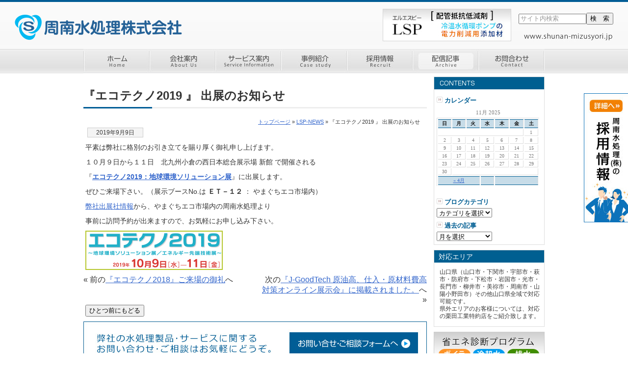

--- FILE ---
content_type: text/html; charset=UTF-8
request_url: https://www.shunan-mizusyori.jp/news-lsp/6477.html
body_size: 48583
content:
<!DOCTYPE html PUBLIC "-//W3C//DTD XHTML 1.0 Transitional//EN" "http://www.w3.org/TR/xhtml1/DTD/xhtml1-transitional.dtd">
<html xmlns="http://www.w3.org/1999/xhtml">
<head>
<meta http-equiv="Content-Type" content="text/html; charset=utf-8" />
<title>
『エコテクノ2019 』 出展のお知らせ｜総合水処理メーカー栗田工業の山口県特約店 周南水処理株式会社</title>
<script type="text/javascript">
if (screen.width < 768) {
	document.write('<meta name="viewport" content="width=device-width, initial-scale=1">');
}else{
	document.write('<meta name="viewport" content="width=1200">');
}
</script>
<meta name="viewport" content="width=device-width, initial-scale=1.0, maximum-scale=1.0, minimum-scale=1.0">
<meta name="description" content="『エコテクノ2019 』 出展のお知らせ 山口県で総合水処理メーカー栗田工業の山口県特約店なら周南水処理株式会社をご利用下さい。" />
<meta name="keywords" content="水処理,栗田工業,化学洗浄,廃棄物の削減,土壌汚染対策,周南水処理株式会社,山口県">
<meta name="robots" content="index,follow">
<link rel="Author.Corporate" href="https://www.shunan-mizusyori.jp/" />
<meta name="Publisher" content="山口県で水処理の事なら：周南水処理株式会社" />
<meta name="Manager" content="山口県で水処理の事なら：周南水処理株式会社" />
<!-- plus meta -->
<link rel="canonical" href="https://www.shunan-mizusyori.jp/" />
<meta property="og:locale" content="ja_JP" />
<meta property="og:site_name" content="" />
<meta property="og:type" content="article" />
<meta property="og:title" content="" />
<meta property="og:description" content="山口県で総合水処理メーカー栗田工業の山口県特約店なら周南水処理株式会社をご利用下さい。" />
<meta property="og:url" content="https://www.shunan-mizusyori.jp/" />
<meta name="twitter:card" content="summary" />
<meta name="twitter:domain" content="www.shunan-mizusyori.jp" />
<meta name="twitter:title" content="" />
<meta name="twitter:description" content="山口県で総合水処理メーカー栗田工業の山口県特約店なら周南水処理株式会社をご利用下さい。" />
<!-- plus meta -->
<script type="text/javascript" src="https://www.shunan-mizusyori.jp/system/js/jquery-1.11.0.min.js"></script>
<link rel="stylesheet" type="text/css" href="https://www.shunan-mizusyori.jp/system/js/slick/slick.css">
<script src="https://www.shunan-mizusyori.jp/system/js/slick/slick.js" type="text/javascript" charset="utf-8"></script>
<link href="https://use.fontawesome.com/releases/v5.6.1/css/all.css" rel="stylesheet">
<!-- Google tag (gtag.js) -->
<script async src="https://www.googletagmanager.com/gtag/js?id=G-5B2JC6BDWW"></script>
<script>
  window.dataLayer = window.dataLayer || [];
  function gtag(){dataLayer.push(arguments);}
  gtag('js', new Date());

  gtag('config', 'G-5B2JC6BDWW');
</script>


<meta name='robots' content='max-image-preview:large' />
	<style>img:is([sizes="auto" i], [sizes^="auto," i]) { contain-intrinsic-size: 3000px 1500px }</style>
	<script type="text/javascript">
/* <![CDATA[ */
window._wpemojiSettings = {"baseUrl":"https:\/\/s.w.org\/images\/core\/emoji\/16.0.1\/72x72\/","ext":".png","svgUrl":"https:\/\/s.w.org\/images\/core\/emoji\/16.0.1\/svg\/","svgExt":".svg","source":{"concatemoji":"https:\/\/www.shunan-mizusyori.jp\/system\/wp-includes\/js\/wp-emoji-release.min.js?ver=6.8.3"}};
/*! This file is auto-generated */
!function(s,n){var o,i,e;function c(e){try{var t={supportTests:e,timestamp:(new Date).valueOf()};sessionStorage.setItem(o,JSON.stringify(t))}catch(e){}}function p(e,t,n){e.clearRect(0,0,e.canvas.width,e.canvas.height),e.fillText(t,0,0);var t=new Uint32Array(e.getImageData(0,0,e.canvas.width,e.canvas.height).data),a=(e.clearRect(0,0,e.canvas.width,e.canvas.height),e.fillText(n,0,0),new Uint32Array(e.getImageData(0,0,e.canvas.width,e.canvas.height).data));return t.every(function(e,t){return e===a[t]})}function u(e,t){e.clearRect(0,0,e.canvas.width,e.canvas.height),e.fillText(t,0,0);for(var n=e.getImageData(16,16,1,1),a=0;a<n.data.length;a++)if(0!==n.data[a])return!1;return!0}function f(e,t,n,a){switch(t){case"flag":return n(e,"\ud83c\udff3\ufe0f\u200d\u26a7\ufe0f","\ud83c\udff3\ufe0f\u200b\u26a7\ufe0f")?!1:!n(e,"\ud83c\udde8\ud83c\uddf6","\ud83c\udde8\u200b\ud83c\uddf6")&&!n(e,"\ud83c\udff4\udb40\udc67\udb40\udc62\udb40\udc65\udb40\udc6e\udb40\udc67\udb40\udc7f","\ud83c\udff4\u200b\udb40\udc67\u200b\udb40\udc62\u200b\udb40\udc65\u200b\udb40\udc6e\u200b\udb40\udc67\u200b\udb40\udc7f");case"emoji":return!a(e,"\ud83e\udedf")}return!1}function g(e,t,n,a){var r="undefined"!=typeof WorkerGlobalScope&&self instanceof WorkerGlobalScope?new OffscreenCanvas(300,150):s.createElement("canvas"),o=r.getContext("2d",{willReadFrequently:!0}),i=(o.textBaseline="top",o.font="600 32px Arial",{});return e.forEach(function(e){i[e]=t(o,e,n,a)}),i}function t(e){var t=s.createElement("script");t.src=e,t.defer=!0,s.head.appendChild(t)}"undefined"!=typeof Promise&&(o="wpEmojiSettingsSupports",i=["flag","emoji"],n.supports={everything:!0,everythingExceptFlag:!0},e=new Promise(function(e){s.addEventListener("DOMContentLoaded",e,{once:!0})}),new Promise(function(t){var n=function(){try{var e=JSON.parse(sessionStorage.getItem(o));if("object"==typeof e&&"number"==typeof e.timestamp&&(new Date).valueOf()<e.timestamp+604800&&"object"==typeof e.supportTests)return e.supportTests}catch(e){}return null}();if(!n){if("undefined"!=typeof Worker&&"undefined"!=typeof OffscreenCanvas&&"undefined"!=typeof URL&&URL.createObjectURL&&"undefined"!=typeof Blob)try{var e="postMessage("+g.toString()+"("+[JSON.stringify(i),f.toString(),p.toString(),u.toString()].join(",")+"));",a=new Blob([e],{type:"text/javascript"}),r=new Worker(URL.createObjectURL(a),{name:"wpTestEmojiSupports"});return void(r.onmessage=function(e){c(n=e.data),r.terminate(),t(n)})}catch(e){}c(n=g(i,f,p,u))}t(n)}).then(function(e){for(var t in e)n.supports[t]=e[t],n.supports.everything=n.supports.everything&&n.supports[t],"flag"!==t&&(n.supports.everythingExceptFlag=n.supports.everythingExceptFlag&&n.supports[t]);n.supports.everythingExceptFlag=n.supports.everythingExceptFlag&&!n.supports.flag,n.DOMReady=!1,n.readyCallback=function(){n.DOMReady=!0}}).then(function(){return e}).then(function(){var e;n.supports.everything||(n.readyCallback(),(e=n.source||{}).concatemoji?t(e.concatemoji):e.wpemoji&&e.twemoji&&(t(e.twemoji),t(e.wpemoji)))}))}((window,document),window._wpemojiSettings);
/* ]]> */
</script>
<style id='wp-emoji-styles-inline-css' type='text/css'>

	img.wp-smiley, img.emoji {
		display: inline !important;
		border: none !important;
		box-shadow: none !important;
		height: 1em !important;
		width: 1em !important;
		margin: 0 0.07em !important;
		vertical-align: -0.1em !important;
		background: none !important;
		padding: 0 !important;
	}
</style>
<link rel='stylesheet' id='wp-block-library-css' href='https://www.shunan-mizusyori.jp/system/wp-includes/css/dist/block-library/style.min.css?ver=6.8.3' type='text/css' media='all' />
<style id='classic-theme-styles-inline-css' type='text/css'>
/*! This file is auto-generated */
.wp-block-button__link{color:#fff;background-color:#32373c;border-radius:9999px;box-shadow:none;text-decoration:none;padding:calc(.667em + 2px) calc(1.333em + 2px);font-size:1.125em}.wp-block-file__button{background:#32373c;color:#fff;text-decoration:none}
</style>
<style id='global-styles-inline-css' type='text/css'>
:root{--wp--preset--aspect-ratio--square: 1;--wp--preset--aspect-ratio--4-3: 4/3;--wp--preset--aspect-ratio--3-4: 3/4;--wp--preset--aspect-ratio--3-2: 3/2;--wp--preset--aspect-ratio--2-3: 2/3;--wp--preset--aspect-ratio--16-9: 16/9;--wp--preset--aspect-ratio--9-16: 9/16;--wp--preset--color--black: #000000;--wp--preset--color--cyan-bluish-gray: #abb8c3;--wp--preset--color--white: #ffffff;--wp--preset--color--pale-pink: #f78da7;--wp--preset--color--vivid-red: #cf2e2e;--wp--preset--color--luminous-vivid-orange: #ff6900;--wp--preset--color--luminous-vivid-amber: #fcb900;--wp--preset--color--light-green-cyan: #7bdcb5;--wp--preset--color--vivid-green-cyan: #00d084;--wp--preset--color--pale-cyan-blue: #8ed1fc;--wp--preset--color--vivid-cyan-blue: #0693e3;--wp--preset--color--vivid-purple: #9b51e0;--wp--preset--gradient--vivid-cyan-blue-to-vivid-purple: linear-gradient(135deg,rgba(6,147,227,1) 0%,rgb(155,81,224) 100%);--wp--preset--gradient--light-green-cyan-to-vivid-green-cyan: linear-gradient(135deg,rgb(122,220,180) 0%,rgb(0,208,130) 100%);--wp--preset--gradient--luminous-vivid-amber-to-luminous-vivid-orange: linear-gradient(135deg,rgba(252,185,0,1) 0%,rgba(255,105,0,1) 100%);--wp--preset--gradient--luminous-vivid-orange-to-vivid-red: linear-gradient(135deg,rgba(255,105,0,1) 0%,rgb(207,46,46) 100%);--wp--preset--gradient--very-light-gray-to-cyan-bluish-gray: linear-gradient(135deg,rgb(238,238,238) 0%,rgb(169,184,195) 100%);--wp--preset--gradient--cool-to-warm-spectrum: linear-gradient(135deg,rgb(74,234,220) 0%,rgb(151,120,209) 20%,rgb(207,42,186) 40%,rgb(238,44,130) 60%,rgb(251,105,98) 80%,rgb(254,248,76) 100%);--wp--preset--gradient--blush-light-purple: linear-gradient(135deg,rgb(255,206,236) 0%,rgb(152,150,240) 100%);--wp--preset--gradient--blush-bordeaux: linear-gradient(135deg,rgb(254,205,165) 0%,rgb(254,45,45) 50%,rgb(107,0,62) 100%);--wp--preset--gradient--luminous-dusk: linear-gradient(135deg,rgb(255,203,112) 0%,rgb(199,81,192) 50%,rgb(65,88,208) 100%);--wp--preset--gradient--pale-ocean: linear-gradient(135deg,rgb(255,245,203) 0%,rgb(182,227,212) 50%,rgb(51,167,181) 100%);--wp--preset--gradient--electric-grass: linear-gradient(135deg,rgb(202,248,128) 0%,rgb(113,206,126) 100%);--wp--preset--gradient--midnight: linear-gradient(135deg,rgb(2,3,129) 0%,rgb(40,116,252) 100%);--wp--preset--font-size--small: 13px;--wp--preset--font-size--medium: 20px;--wp--preset--font-size--large: 36px;--wp--preset--font-size--x-large: 42px;--wp--preset--spacing--20: 0.44rem;--wp--preset--spacing--30: 0.67rem;--wp--preset--spacing--40: 1rem;--wp--preset--spacing--50: 1.5rem;--wp--preset--spacing--60: 2.25rem;--wp--preset--spacing--70: 3.38rem;--wp--preset--spacing--80: 5.06rem;--wp--preset--shadow--natural: 6px 6px 9px rgba(0, 0, 0, 0.2);--wp--preset--shadow--deep: 12px 12px 50px rgba(0, 0, 0, 0.4);--wp--preset--shadow--sharp: 6px 6px 0px rgba(0, 0, 0, 0.2);--wp--preset--shadow--outlined: 6px 6px 0px -3px rgba(255, 255, 255, 1), 6px 6px rgba(0, 0, 0, 1);--wp--preset--shadow--crisp: 6px 6px 0px rgba(0, 0, 0, 1);}:where(.is-layout-flex){gap: 0.5em;}:where(.is-layout-grid){gap: 0.5em;}body .is-layout-flex{display: flex;}.is-layout-flex{flex-wrap: wrap;align-items: center;}.is-layout-flex > :is(*, div){margin: 0;}body .is-layout-grid{display: grid;}.is-layout-grid > :is(*, div){margin: 0;}:where(.wp-block-columns.is-layout-flex){gap: 2em;}:where(.wp-block-columns.is-layout-grid){gap: 2em;}:where(.wp-block-post-template.is-layout-flex){gap: 1.25em;}:where(.wp-block-post-template.is-layout-grid){gap: 1.25em;}.has-black-color{color: var(--wp--preset--color--black) !important;}.has-cyan-bluish-gray-color{color: var(--wp--preset--color--cyan-bluish-gray) !important;}.has-white-color{color: var(--wp--preset--color--white) !important;}.has-pale-pink-color{color: var(--wp--preset--color--pale-pink) !important;}.has-vivid-red-color{color: var(--wp--preset--color--vivid-red) !important;}.has-luminous-vivid-orange-color{color: var(--wp--preset--color--luminous-vivid-orange) !important;}.has-luminous-vivid-amber-color{color: var(--wp--preset--color--luminous-vivid-amber) !important;}.has-light-green-cyan-color{color: var(--wp--preset--color--light-green-cyan) !important;}.has-vivid-green-cyan-color{color: var(--wp--preset--color--vivid-green-cyan) !important;}.has-pale-cyan-blue-color{color: var(--wp--preset--color--pale-cyan-blue) !important;}.has-vivid-cyan-blue-color{color: var(--wp--preset--color--vivid-cyan-blue) !important;}.has-vivid-purple-color{color: var(--wp--preset--color--vivid-purple) !important;}.has-black-background-color{background-color: var(--wp--preset--color--black) !important;}.has-cyan-bluish-gray-background-color{background-color: var(--wp--preset--color--cyan-bluish-gray) !important;}.has-white-background-color{background-color: var(--wp--preset--color--white) !important;}.has-pale-pink-background-color{background-color: var(--wp--preset--color--pale-pink) !important;}.has-vivid-red-background-color{background-color: var(--wp--preset--color--vivid-red) !important;}.has-luminous-vivid-orange-background-color{background-color: var(--wp--preset--color--luminous-vivid-orange) !important;}.has-luminous-vivid-amber-background-color{background-color: var(--wp--preset--color--luminous-vivid-amber) !important;}.has-light-green-cyan-background-color{background-color: var(--wp--preset--color--light-green-cyan) !important;}.has-vivid-green-cyan-background-color{background-color: var(--wp--preset--color--vivid-green-cyan) !important;}.has-pale-cyan-blue-background-color{background-color: var(--wp--preset--color--pale-cyan-blue) !important;}.has-vivid-cyan-blue-background-color{background-color: var(--wp--preset--color--vivid-cyan-blue) !important;}.has-vivid-purple-background-color{background-color: var(--wp--preset--color--vivid-purple) !important;}.has-black-border-color{border-color: var(--wp--preset--color--black) !important;}.has-cyan-bluish-gray-border-color{border-color: var(--wp--preset--color--cyan-bluish-gray) !important;}.has-white-border-color{border-color: var(--wp--preset--color--white) !important;}.has-pale-pink-border-color{border-color: var(--wp--preset--color--pale-pink) !important;}.has-vivid-red-border-color{border-color: var(--wp--preset--color--vivid-red) !important;}.has-luminous-vivid-orange-border-color{border-color: var(--wp--preset--color--luminous-vivid-orange) !important;}.has-luminous-vivid-amber-border-color{border-color: var(--wp--preset--color--luminous-vivid-amber) !important;}.has-light-green-cyan-border-color{border-color: var(--wp--preset--color--light-green-cyan) !important;}.has-vivid-green-cyan-border-color{border-color: var(--wp--preset--color--vivid-green-cyan) !important;}.has-pale-cyan-blue-border-color{border-color: var(--wp--preset--color--pale-cyan-blue) !important;}.has-vivid-cyan-blue-border-color{border-color: var(--wp--preset--color--vivid-cyan-blue) !important;}.has-vivid-purple-border-color{border-color: var(--wp--preset--color--vivid-purple) !important;}.has-vivid-cyan-blue-to-vivid-purple-gradient-background{background: var(--wp--preset--gradient--vivid-cyan-blue-to-vivid-purple) !important;}.has-light-green-cyan-to-vivid-green-cyan-gradient-background{background: var(--wp--preset--gradient--light-green-cyan-to-vivid-green-cyan) !important;}.has-luminous-vivid-amber-to-luminous-vivid-orange-gradient-background{background: var(--wp--preset--gradient--luminous-vivid-amber-to-luminous-vivid-orange) !important;}.has-luminous-vivid-orange-to-vivid-red-gradient-background{background: var(--wp--preset--gradient--luminous-vivid-orange-to-vivid-red) !important;}.has-very-light-gray-to-cyan-bluish-gray-gradient-background{background: var(--wp--preset--gradient--very-light-gray-to-cyan-bluish-gray) !important;}.has-cool-to-warm-spectrum-gradient-background{background: var(--wp--preset--gradient--cool-to-warm-spectrum) !important;}.has-blush-light-purple-gradient-background{background: var(--wp--preset--gradient--blush-light-purple) !important;}.has-blush-bordeaux-gradient-background{background: var(--wp--preset--gradient--blush-bordeaux) !important;}.has-luminous-dusk-gradient-background{background: var(--wp--preset--gradient--luminous-dusk) !important;}.has-pale-ocean-gradient-background{background: var(--wp--preset--gradient--pale-ocean) !important;}.has-electric-grass-gradient-background{background: var(--wp--preset--gradient--electric-grass) !important;}.has-midnight-gradient-background{background: var(--wp--preset--gradient--midnight) !important;}.has-small-font-size{font-size: var(--wp--preset--font-size--small) !important;}.has-medium-font-size{font-size: var(--wp--preset--font-size--medium) !important;}.has-large-font-size{font-size: var(--wp--preset--font-size--large) !important;}.has-x-large-font-size{font-size: var(--wp--preset--font-size--x-large) !important;}
:where(.wp-block-post-template.is-layout-flex){gap: 1.25em;}:where(.wp-block-post-template.is-layout-grid){gap: 1.25em;}
:where(.wp-block-columns.is-layout-flex){gap: 2em;}:where(.wp-block-columns.is-layout-grid){gap: 2em;}
:root :where(.wp-block-pullquote){font-size: 1.5em;line-height: 1.6;}
</style>
<link rel='stylesheet' id='responsive-lightbox-tosrus-css' href='https://www.shunan-mizusyori.jp/system/wp-content/plugins/responsive-lightbox/assets/tosrus/jquery.tosrus.min.css?ver=2.5.0' type='text/css' media='all' />
<link rel='stylesheet' id='wp-pagenavi-css' href='https://www.shunan-mizusyori.jp/system/wp-content/plugins/wp-pagenavi/pagenavi-css.css?ver=2.70' type='text/css' media='all' />
<script type="text/javascript" src="https://www.shunan-mizusyori.jp/system/wp-includes/js/jquery/jquery.min.js?ver=3.7.1" id="jquery-core-js"></script>
<script type="text/javascript" src="https://www.shunan-mizusyori.jp/system/wp-includes/js/jquery/jquery-migrate.min.js?ver=3.4.1" id="jquery-migrate-js"></script>
<script type="text/javascript" src="https://www.shunan-mizusyori.jp/system/wp-content/plugins/responsive-lightbox/assets/tosrus/jquery.tosrus.min.js?ver=2.5.0" id="responsive-lightbox-tosrus-js"></script>
<script type="text/javascript" src="https://www.shunan-mizusyori.jp/system/wp-includes/js/underscore.min.js?ver=1.13.7" id="underscore-js"></script>
<script type="text/javascript" src="https://www.shunan-mizusyori.jp/system/wp-content/plugins/responsive-lightbox/assets/infinitescroll/infinite-scroll.pkgd.min.js?ver=4.0.1" id="responsive-lightbox-infinite-scroll-js"></script>
<script type="text/javascript" id="responsive-lightbox-js-before">
/* <![CDATA[ */
var rlArgs = {"script":"tosrus","selector":"lightbox","customEvents":"","activeGalleries":true,"effect":"slide","infinite":true,"keys":false,"autoplay":true,"pauseOnHover":false,"timeout":4000,"pagination":false,"paginationType":"thumbnails","closeOnClick":false,"woocommerce_gallery":false,"ajaxurl":"https:\/\/www.shunan-mizusyori.jp\/system\/wp-admin\/admin-ajax.php","nonce":"84291069c9","preview":false,"postId":6477,"scriptExtension":false};
/* ]]> */
</script>
<script type="text/javascript" src="https://www.shunan-mizusyori.jp/system/wp-content/plugins/responsive-lightbox/js/front.js?ver=2.5.3" id="responsive-lightbox-js"></script>
<link rel="https://api.w.org/" href="https://www.shunan-mizusyori.jp/wp-json/" /><link rel="alternate" title="JSON" type="application/json" href="https://www.shunan-mizusyori.jp/wp-json/wp/v2/posts/6477" /><link rel="canonical" href="https://www.shunan-mizusyori.jp/news-lsp/6477.html" />
<link rel='shortlink' href='https://www.shunan-mizusyori.jp/?p=6477' />
<link rel="alternate" title="oEmbed (JSON)" type="application/json+oembed" href="https://www.shunan-mizusyori.jp/wp-json/oembed/1.0/embed?url=https%3A%2F%2Fwww.shunan-mizusyori.jp%2Fnews-lsp%2F6477.html" />
<link rel="alternate" title="oEmbed (XML)" type="text/xml+oembed" href="https://www.shunan-mizusyori.jp/wp-json/oembed/1.0/embed?url=https%3A%2F%2Fwww.shunan-mizusyori.jp%2Fnews-lsp%2F6477.html&#038;format=xml" />
<style type="text/css" media="all">
@import url( https://www.shunan-mizusyori.jp/system/wp-content/themes/tecd-shunanmizusyori-202411/style.css );
</style>
	</head>
</head>
<body id="whatever" class="categorypost">

<header class="common_header" id="TOP"><a name="top"></a>
<div class="headerTop menu">
<div id="head_logo"><a href="https://www.shunan-mizusyori.jp"><img src="https://www.shunan-mizusyori.jp/system/wp-content/themes/tecd-shunanmizusyori-202411/img/headbtn/logo.png" alt="総合水処理メーカー栗田工業の山口県特約店 周南水処理株式会社" class="headlogo" width="180" height="auto" /></a></div>
<div class="drawer">
    <input type="checkbox" id="drawer-check" class="drawer-hidden" >

    <label for="drawer-check" class="drawer-open"><span></span></label>

    <nav class="drawer-content">
      <div id="nav-content">
          <ul>
    <li><a href="https://www.shunan-mizusyori.jp">ホームへ</a></li>
    <li class="page_item page-item-4451 page_item_has_children"><a href="https://www.shunan-mizusyori.jp/corp/">会社案内</a>
<ul class='children'>
	<li class="page_item page-item-6682"><a href="https://www.shunan-mizusyori.jp/corp/ideal/">企業理念･経営理念</a></li>
	<li class="page_item page-item-4720"><a href="https://www.shunan-mizusyori.jp/corp/gaiyou/">会社概要</a></li>
	<li class="page_item page-item-5643"><a href="https://www.shunan-mizusyori.jp/corp/history/">会社沿革</a></li>
	<li class="page_item page-item-8"><a href="https://www.shunan-mizusyori.jp/corp/access/">アクセス情報</a></li>
	<li class="page_item page-item-5632"><a href="https://www.shunan-mizusyori.jp/corp/ecology/">環境活動について</a></li>
</ul>
</li>
<li class="page_item page-item-5661 page_item_has_children"><a href="https://www.shunan-mizusyori.jp/service-information/">サービス案内</a>
<ul class='children'>
	<li class="page_item page-item-5677"><a href="https://www.shunan-mizusyori.jp/service-information/irrigation-water/">用水処理</a></li>
	<li class="page_item page-item-5674"><a href="https://www.shunan-mizusyori.jp/service-information/boiler/">ボイラ水処理</a></li>
	<li class="page_item page-item-5679"><a href="https://www.shunan-mizusyori.jp/service-information/coolant/">冷却水処理</a></li>
	<li class="page_item page-item-5681"><a href="https://www.shunan-mizusyori.jp/service-information/drainage/">排水処理</a></li>
	<li class="page_item page-item-5725"><a href="https://www.shunan-mizusyori.jp/service-information/other-service/">その他サービス</a></li>
	<li class="page_item page-item-5831"><a href="https://www.shunan-mizusyori.jp/service-information/analysis/">省エネ診断プログラム</a></li>
</ul>
</li>
<li class="page_item page-item-6003 page_item_has_children"><a href="https://www.shunan-mizusyori.jp/lsp/">LSP-01（配管抵抗低減剤）</a>
<ul class='children'>
	<li class="page_item page-item-6093"><a href="https://www.shunan-mizusyori.jp/lsp/lsp-technical/">技術情報</a></li>
	<li class="page_item page-item-6096"><a href="https://www.shunan-mizusyori.jp/lsp/lsp-description/">製品情報</a></li>
	<li class="page_item page-item-6100"><a href="https://www.shunan-mizusyori.jp/lsp/lsp-casestudy/">導入事例</a></li>
	<li class="page_item page-item-6102"><a href="https://www.shunan-mizusyori.jp/lsp/lsp-faq/">よくある質問</a></li>
</ul>
</li>
<li class="page_item page-item-6605 page_item_has_children"><a href="https://www.shunan-mizusyori.jp/recruit/">採用情報</a>
<ul class='children'>
	<li class="page_item page-item-6727 page_item_has_children"><a href="https://www.shunan-mizusyori.jp/recruit/recruit-list-01/">技術営業職</a></li>
	<li class="page_item page-item-6729 page_item_has_children"><a href="https://www.shunan-mizusyori.jp/recruit/recruit-list-02/">技術メンテ職</a></li>
	<li class="page_item page-item-6731 page_item_has_children"><a href="https://www.shunan-mizusyori.jp/recruit/recruit-list-03/">事務職</a></li>
</ul>
</li>
<li class="page_item page-item-2622"><a href="https://www.shunan-mizusyori.jp/casestudy/">事例紹介</a></li>
<li class="page_item page-item-4457"><a href="https://www.shunan-mizusyori.jp/terms/">ご利用にあたって</a></li>
<li class="page_item page-item-69"><a href="https://www.shunan-mizusyori.jp/pp/">プライバシーポリシー</a></li>
<li class="page_item page-item-314"><a href="https://www.shunan-mizusyori.jp/links/">リンク</a></li>
<li class="page_item page-item-14"><a href="https://www.shunan-mizusyori.jp/contact/">お問い合わせ</a></li>
    	<li class="cat-item cat-item-85"><a href="https://www.shunan-mizusyori.jp/news-lsp/">LSP-NEWS</a>
</li>
	<li class="cat-item cat-item-1"><a href="https://www.shunan-mizusyori.jp/news/">新着News</a>
</li>
				  </ul>
      </div>
    </nav>
  </div>
</div>
</header><div id="headbc"> 
<!-- start #header -->
<div id="header"><a name="top"></a>
 <h1 id="logo"><a href="https://www.shunan-mizusyori.jp">総合水処理メーカー栗田工業の山口県特約店 周南水処理株式会社</a></h1>
    
    
  <div class="headright_block">
				<a href="https://www.shunan-mizusyori.jp/lsp/"><img src="https://www.shunan-mizusyori.jp/system/wp-content/themes/tecd-shunanmizusyori-202411/img/bnr/lsp_head_bnr_2024.jpg" alt="LSP-01（配管抵抗低減剤）で、水循環システム･冷温輸送システムの省エネ・コストダウンを実現" class="lsp_head_bnr" /></a>
  <!-- serchbox -->
  <div class="srcbox">
  <form role="search" method="get" id="feas-searchform-0" action="https://www.shunan-mizusyori.jp/" >
	<input type="text" onfocus="if (this.value == 'サイト内検索') this.value = '';" onblur="if (this.value == '') this.value = 'サイト内検索';" value="サイト内検索" name="s_keyword_0" id="feas_0_0" class="src_fld_flm" /><input type="submit" name="searchbutton" id="feas-submit-button-0" class="feas-submit-button" value="検　索" />
<input type="hidden" name="csp" id="spk" value="search_add" />
<input type="hidden" name="feadvns_max_line_0" value="" />
<input type="hidden" name="fe_form_no" value="0" />
	</form>
	<img src="https://www.shunan-mizusyori.jp/system/wp-content/themes/tecd-shunanmizusyori-202411/img/headbtn/domain.jpg" alt="shunan-mizusyori.jp" class="domain" />
  </div>
  <!-- serchbox #corp -->
		 </div>
		
   <br class="clearfloat" />
   <ul class="dropmenu" id="hd_btn">
<div id="home"><a href="https://www.shunan-mizusyori.jp/">ホーム</a></div>

  <li id="corp"><a href="https://www.shunan-mizusyori.jp/corp/">周南水処理株式会社について</a>
  <ul><li class="page_item page-item-4451"><a href="https://www.shunan-mizusyori.jp/corp/">会社案内</a></li>
<li class="page_item page-item-6682"><a href="https://www.shunan-mizusyori.jp/corp/ideal/">企業理念･経営理念</a></li>
<li class="page_item page-item-4720"><a href="https://www.shunan-mizusyori.jp/corp/gaiyou/">会社概要</a></li>
<li class="page_item page-item-5643"><a href="https://www.shunan-mizusyori.jp/corp/history/">会社沿革</a></li>
<li class="page_item page-item-8"><a href="https://www.shunan-mizusyori.jp/corp/access/">アクセス情報</a></li>
<li class="page_item page-item-5632"><a href="https://www.shunan-mizusyori.jp/corp/ecology/">環境活動について</a></li>
<li class="page_item page-item-314"><a href="https://www.shunan-mizusyori.jp/links/">リンク</a></li>
</ul></li>
		
   <li id="service-information"><a href="https://www.shunan-mizusyori.jp/service-information/">サービス案内</a>
   <ul><li class="page_item page-item-5661"><a href="https://www.shunan-mizusyori.jp/service-information/">サービス案内</a></li>
<li class="page_item page-item-5677"><a href="https://www.shunan-mizusyori.jp/service-information/irrigation-water/">用水処理</a></li>
<li class="page_item page-item-5674"><a href="https://www.shunan-mizusyori.jp/service-information/boiler/">ボイラ水処理</a></li>
<li class="page_item page-item-5679"><a href="https://www.shunan-mizusyori.jp/service-information/coolant/">冷却水処理</a></li>
<li class="page_item page-item-5681"><a href="https://www.shunan-mizusyori.jp/service-information/drainage/">排水処理</a></li>
<li class="page_item page-item-5725"><a href="https://www.shunan-mizusyori.jp/service-information/other-service/">その他サービス</a></li>
<li class="page_item page-item-5831"><a href="https://www.shunan-mizusyori.jp/service-information/analysis/">省エネ診断プログラム</a></li>
	 <li class="page_item"><a href="https://www.shunan-mizusyori.jp/lsp/">LSP-01</a></li>
	</ul></li>
	
  <li id="casestudy"><a href="https://www.shunan-mizusyori.jp/casestudy/">事例紹介</a>
  <ul><li class="page_item page-item-works">
                            <a href="https://www.shunan-mizusyori.jp/casestudy/">事例紹介</a>
                        </li>	<li class="cat-item cat-item-78"><a href="https://www.shunan-mizusyori.jp/casestudy/costdown/">コスト削減</a>
</li>
	<li class="cat-item cat-item-79"><a href="https://www.shunan-mizusyori.jp/casestudy/water-saving/">節水･排水再利用</a>
</li>
	<li class="cat-item cat-item-80"><a href="https://www.shunan-mizusyori.jp/casestudy/make-efficient/">設備管理･業務の効率化</a>
</li>
	<li class="cat-item cat-item-81"><a href="https://www.shunan-mizusyori.jp/casestudy/water-quality/">水質改善</a>
</li>
	<li class="cat-item cat-item-82"><a href="https://www.shunan-mizusyori.jp/casestudy/maintaining/">管理･メンテ</a>
</li>
</ul></li>
		
  <div id="recruit"><a href="https://www.shunan-mizusyori.jp/recruit/">採用情報</a></div>
		
  <li id="current_news"><a href="https://www.shunan-mizusyori.jp/news/">配信記事</a>
		<ul>	<li class="cat-item cat-item-1"><a href="https://www.shunan-mizusyori.jp/news/">新着News</a>
</li>
	<li class="cat-item cat-item-85"><a href="https://www.shunan-mizusyori.jp/news-lsp/">LSP-NEWS</a>
</li>
</ul></li>
		
  <div id="cntct"><a href="https://www.shunan-mizusyori.jp/contact/">お問い合わせ</a></div>
  </ul></div>
<!-- end #header -->
<!-- start #container -->
<div id="container" class="container_udr"><!-- start #sidebar1 -->
 <div id="sidebar1">
      <ul>
  <li class="ue">アーカイブ</li>
  <div class="sideblogbc">
    <div class="sideblogtitle">カレンダー</div>
    <table id="wp-calendar" summary="カレンダー">
	<caption>11月 2025</caption>
	<thead>
	<tr>
		<th abbr="日曜日" scope="col" title="日曜日">日</th>
		<th abbr="月曜日" scope="col" title="月曜日">月</th>
		<th abbr="火曜日" scope="col" title="火曜日">火</th>
		<th abbr="水曜日" scope="col" title="水曜日">水</th>
		<th abbr="木曜日" scope="col" title="木曜日">木</th>
		<th abbr="金曜日" scope="col" title="金曜日">金</th>
		<th abbr="土曜日" scope="col" title="土曜日">土</th>
	</tr>
	</thead>

	<tfoot>
	<tr>
		<td abbr="4月" colspan="3" id="prev"><a href="https://www.shunan-mizusyori.jp/date/2025/04/" title="View posts for 4月 2025">&laquo; 4月</a></td>
		<td class="pad">&nbsp;</td>
		<td colspan="3" id="next" class="pad">&nbsp;</td>
	</tr>
	</tfoot>

	<tbody>
	<tr>
		<td colspan="6" class="pad">&nbsp;</td><td>1</td>
	</tr>
	<tr>
		<td>2</td><td>3</td><td>4</td><td>5</td><td>6</td><td>7</td><td>8</td>
	</tr>
	<tr>
		<td>9</td><td>10</td><td>11</td><td>12</td><td>13</td><td>14</td><td>15</td>
	</tr>
	<tr>
		<td>16</td><td>17</td><td>18</td><td>19</td><td>20</td><td id="today">21</td><td>22</td>
	</tr>
	<tr>
		<td>23</td><td>24</td><td>25</td><td>26</td><td>27</td><td>28</td><td>29</td>
	</tr>
	<tr>
		<td>30</td>
		<td class="pad" colspan="6">&nbsp;</td>
	</tr>
	</tbody>
	</table>    <div class="sideblogtitle">ブログカテゴリ</div>
				<form action="https://www.shunan-mizusyori.jp/" method="get">
<select  name='cat' id='cat' class='postform' onchange='return this.form.submit()'>
	<option value='-1'>カテゴリを選択</option>
	<option class="level-0" value="1">新着News</option>
	<option class="level-0" value="85">LSP-NEWS</option>
</select>
<noscript><input type="submit" value="View" /></noscript>
</form>
        <div class="sideblogtitle">過去の記事</div>
    <select name="archive-dropdown" onChange='document.location.href=this.options[this.selectedIndex].value;'> 
  <option value="">月を選択</option> 
  	<option value='https://www.shunan-mizusyori.jp/date/2025/04/'> 2025年4月 &nbsp;(1)</option>
	<option value='https://www.shunan-mizusyori.jp/date/2025/01/'> 2025年1月 &nbsp;(1)</option>
	<option value='https://www.shunan-mizusyori.jp/date/2024/12/'> 2024年12月 &nbsp;(1)</option>
	<option value='https://www.shunan-mizusyori.jp/date/2024/11/'> 2024年11月 &nbsp;(1)</option>
	<option value='https://www.shunan-mizusyori.jp/date/2022/12/'> 2022年12月 &nbsp;(1)</option>
	<option value='https://www.shunan-mizusyori.jp/date/2022/11/'> 2022年11月 &nbsp;(2)</option>
	<option value='https://www.shunan-mizusyori.jp/date/2022/10/'> 2022年10月 &nbsp;(1)</option>
	<option value='https://www.shunan-mizusyori.jp/date/2022/09/'> 2022年9月 &nbsp;(1)</option>
	<option value='https://www.shunan-mizusyori.jp/date/2022/08/'> 2022年8月 &nbsp;(1)</option>
	<option value='https://www.shunan-mizusyori.jp/date/2021/07/'> 2021年7月 &nbsp;(1)</option>
	<option value='https://www.shunan-mizusyori.jp/date/2020/12/'> 2020年12月 &nbsp;(1)</option>
	<option value='https://www.shunan-mizusyori.jp/date/2019/12/'> 2019年12月 &nbsp;(1)</option>
	<option value='https://www.shunan-mizusyori.jp/date/2019/09/'> 2019年9月 &nbsp;(1)</option>
	<option value='https://www.shunan-mizusyori.jp/date/2019/07/'> 2019年7月 &nbsp;(1)</option>
	<option value='https://www.shunan-mizusyori.jp/date/2019/04/'> 2019年4月 &nbsp;(1)</option>
	<option value='https://www.shunan-mizusyori.jp/date/2019/01/'> 2019年1月 &nbsp;(1)</option>
	<option value='https://www.shunan-mizusyori.jp/date/2018/12/'> 2018年12月 &nbsp;(1)</option>
	<option value='https://www.shunan-mizusyori.jp/date/2018/10/'> 2018年10月 &nbsp;(2)</option>
	<option value='https://www.shunan-mizusyori.jp/date/2018/09/'> 2018年9月 &nbsp;(2)</option>
	<option value='https://www.shunan-mizusyori.jp/date/2018/08/'> 2018年8月 &nbsp;(1)</option>
	<option value='https://www.shunan-mizusyori.jp/date/2018/04/'> 2018年4月 &nbsp;(1)</option>
	<option value='https://www.shunan-mizusyori.jp/date/2018/02/'> 2018年2月 &nbsp;(2)</option>
	<option value='https://www.shunan-mizusyori.jp/date/2018/01/'> 2018年1月 &nbsp;(1)</option>
	<option value='https://www.shunan-mizusyori.jp/date/2017/12/'> 2017年12月 &nbsp;(2)</option>
	<option value='https://www.shunan-mizusyori.jp/date/2017/11/'> 2017年11月 &nbsp;(1)</option>
	<option value='https://www.shunan-mizusyori.jp/date/2017/10/'> 2017年10月 &nbsp;(2)</option>
	<option value='https://www.shunan-mizusyori.jp/date/2017/09/'> 2017年9月 &nbsp;(1)</option>
	<option value='https://www.shunan-mizusyori.jp/date/2017/08/'> 2017年8月 &nbsp;(2)</option>
	<option value='https://www.shunan-mizusyori.jp/date/2017/02/'> 2017年2月 &nbsp;(1)</option>
	<option value='https://www.shunan-mizusyori.jp/date/2016/12/'> 2016年12月 &nbsp;(1)</option>
	<option value='https://www.shunan-mizusyori.jp/date/2016/09/'> 2016年9月 &nbsp;(1)</option>
	<option value='https://www.shunan-mizusyori.jp/date/2016/08/'> 2016年8月 &nbsp;(1)</option>
	<option value='https://www.shunan-mizusyori.jp/date/2016/07/'> 2016年7月 &nbsp;(2)</option>
	<option value='https://www.shunan-mizusyori.jp/date/2016/06/'> 2016年6月 &nbsp;(2)</option>
	<option value='https://www.shunan-mizusyori.jp/date/2016/05/'> 2016年5月 &nbsp;(1)</option>
	<option value='https://www.shunan-mizusyori.jp/date/2016/04/'> 2016年4月 &nbsp;(3)</option>
	<option value='https://www.shunan-mizusyori.jp/date/2015/12/'> 2015年12月 &nbsp;(1)</option>
	<option value='https://www.shunan-mizusyori.jp/date/2015/11/'> 2015年11月 &nbsp;(1)</option>
 </select>
  </div>
  <li class="shitablog"></li>
</ul>
<ul>
  <li class="ue_area">対応エリア</li>
  <div class="sideblogbc"> <div class="areainfo">山口県（山口市・下関市・宇部市・萩市・防府市・下松市・岩国市・光市・長門市・柳井市・美祢市・周南市・山陽小野田市）その他山口県全域で対応可能です。<br>
県外エリアのお客様については、対応の栗田工業特約店をご紹介致します。 </div></div>
  <li class="shitablog"></li>
</ul>
  <div class="shindan_bnr"><a href="https://www.shunan-mizusyori.jp/service-information/analysis/">水処理関連のコストダウン・CO²削減ならまずは、省エネ診断プログラムをどうぞ。</a></div>
  <div class="lsp_bnr"><a href="https://www.shunan-mizusyori.jp/lsp/">LSP-01（配管抵抗低減剤）は、ビル・工場・病院・ショッピングセンターなどに設置された、密閉式水循環システムの循環水に添加することで、水の抵抗を低減し循環ポンプの電力を大幅に削減出来る添加剤です。</a></div>
  <div class="kuritatokuyaku_bnr"><a href="http://kcr.kurita.co.jp/" target="blank">栗田工業株式会社山口県販売特約店</a></div>
<div class="feed"> <a href="https://www.shunan-mizusyori.jp?feed=rss2"><img name="feed" src="https://www.shunan-mizusyori.jp/system/img/FEED.png" width="180" height="29" alt="feed" /></a> </div>
<!-- Go to www.addthis.com/dashboard to customize your tools -->
<div class="addthis_sharing_toolbox"></div>
 </div>
<!-- end #sidebar1 -->
  <!-- start #mainarea -->
 <div id="mainContent">
   <h1>
     『エコテクノ2019 』 出展のお知らせ   </h1>
  <p class="pankuzu"> <a href="https://www.shunan-mizusyori.jp">トップページ</a> &raquo; <a href="https://www.shunan-mizusyori.jp/news-lsp/" rel="category tag">LSP-NEWS</a> &raquo;
   『エコテクノ2019 』 出展のお知らせ  </p>
        <div class="post storycontent" id="post-6477">
   <p class="day">2019年9月9日</p>
   <p>平素は弊社に格別のお引き立てを賜り厚く御礼申し上げます。</p>
<p>１０月９日から１１日　北九州小倉の西日本総合展示場 新館 で開催される</p>
<p>『<a href="https://www.eco-t.net/"><strong>エコテクノ2019：地球環境ソリューション展</strong></a>』に出展します。</p>
<p>ぜひご来場下さい。（展示ブースNo.は <strong>ＥＴ－１２ </strong>： やまぐちエコ市場内）</p>
<p><a href="https://www.eco-t.net/kigyo.html?aLink=kigyo01">弊社出展社情報</a>から、やまぐちエコ市場内の周南水処理より</p>
<p>事前に訪問予約が出来ますので、お気軽にお申し込み下さい。</p>
<p><a href="https://www.eco-t.net/index.html"><img decoding="async" class="alignnone size-full wp-image-6481" src="https://www.shunan-mizusyori.jp/system/wp-content/uploads/2019/09/bannre2019_280x80.png" alt="" width="280" height="80" /></a></p>
   <p></p>
      <div class="navigation"><div class="navi_L">&laquo; 前の<a href="https://www.shunan-mizusyori.jp/news-lsp/6435.html" rel="prev">『エコテクノ2018』ご来場の御礼</a>へ</div><div class="navi_R">次の<a href="https://www.shunan-mizusyori.jp/news-lsp/6558.html" rel="next">『J-GoodTech 原油高、仕入・原材料費高対策オンライン展示会』に掲載されました。</a>へ &raquo;</div></div>
    <br class="clearfloat" />
   <p><input name="button" type="button" value="ひとつ前にもどる" onClick="javascript:history.back()"></p>
  </div>
  <p>
            <div class="page_contact_img"><a href="https://www.shunan-mizusyori.jp/contact/"><img src="https://www.shunan-mizusyori.jp/system/wp-content/themes/tecd-shunanmizusyori-202411/img/bnr/contact_bnr.jpg" alt="お問い合わせはこちらから" class="bnr" /></a></div>
 </div>
<!-- end #mainarea -->
    <br class="clearfloat" />
</div>
<!-- end #container -->

 <div id="footline" class="footline_udr">
  <script type="text/javascript">
	 $(document).on('ready',	function()	{
	$('.middle_line').slick({
		arrows:	false,
		centerMode:	true,
		autoplay:	true,
		lazyLoad:	'ondemand',
		pauseOnHover:	false,
		centerPadding:	'0px',
		slidesToShow:	5,
		//variableWidth: true,
  responsive:	[
   {
				breakpoint:	768,
				settings:	{
					autoplaySpeed:	2000,
					dots:	false,
					infinite:	false,
					slidesToShow:	5,
					slidesToScroll:	1
				}
			},
			{
				breakpoint:	480,
				settings:	{
					arrows:	false,
					centerMode:	true,
					dots:	false,
					infinite:	true,
					centerPadding:	'20px',
					slidesToShow:	2,
					slidesToScroll:	1
				}
			}
  ]
	});
});
</script>
<!-- udrpu -->
<div id="udrpu_block">
 <div class="udrpu_bnr">
<div class="jisseki_mds">事例紹介</div>
 <div class="cat"><a href="https://www.shunan-mizusyori.jp/casestudy/" title="事例紹介の記事をすべて表示" rel="category tag">全ての事例を見る&raquo;</a></div>
<div class="slider middle_line scrollaction" data-delighter>
<!--<div class="jisseki_block">-->
    <div class="jisseki">
<a href="https://www.shunan-mizusyori.jp/casestudy/5782.html"><img width="176" height="176" src="https://www.shunan-mizusyori.jp/system/wp-content/uploads/2015/07/379caed1007bfe3c9c7bd610663597fc-179x179.jpg" class="attachment-176x176 size-176x176" alt="" decoding="async" loading="lazy" srcset="https://www.shunan-mizusyori.jp/system/wp-content/uploads/2015/07/379caed1007bfe3c9c7bd610663597fc-179x179.jpg 179w, https://www.shunan-mizusyori.jp/system/wp-content/uploads/2015/07/379caed1007bfe3c9c7bd610663597fc.jpg 333w" sizes="auto, (max-width: 176px) 100vw, 176px" /></a>
    </div>
    <div class="jisseki">
<a href="https://www.shunan-mizusyori.jp/casestudy/5755.html"><img width="176" height="176" src="https://www.shunan-mizusyori.jp/system/wp-content/uploads/2015/05/c51f0659c32c37fc4c7c6d748cf69267-179x179.png" class="attachment-176x176 size-176x176" alt="" decoding="async" loading="lazy" /></a>
    </div>
    <div class="jisseki">
<a href="https://www.shunan-mizusyori.jp/casestudy/5767.html"><img width="176" height="176" src="https://www.shunan-mizusyori.jp/system/wp-content/uploads/2015/05/6f7dfcd582e63876ada81afd97726674-179x179.jpg" class="attachment-176x176 size-176x176" alt="" decoding="async" loading="lazy" /></a>
    </div>
    <div class="jisseki">
<a href="https://www.shunan-mizusyori.jp/casestudy/5764.html"><img width="176" height="176" src="https://www.shunan-mizusyori.jp/system/wp-content/uploads/2015/05/85a44c06cc1140237613009a1bd0f180-179x179.jpg" class="attachment-176x176 size-176x176" alt="" decoding="async" loading="lazy" /></a>
    </div>
    <div class="jisseki">
<a href="https://www.shunan-mizusyori.jp/casestudy/5761.html"><img width="176" height="176" src="https://www.shunan-mizusyori.jp/system/wp-content/uploads/2015/05/379caed1007bfe3c9c7bd610663597fc-179x179.jpg" class="attachment-176x176 size-176x176" alt="" decoding="async" loading="lazy" srcset="https://www.shunan-mizusyori.jp/system/wp-content/uploads/2015/05/379caed1007bfe3c9c7bd610663597fc-179x179.jpg 179w, https://www.shunan-mizusyori.jp/system/wp-content/uploads/2015/05/379caed1007bfe3c9c7bd610663597fc.jpg 333w" sizes="auto, (max-width: 176px) 100vw, 176px" /></a>
    </div>
     </div>
 </div>
</div>
<!-- udrpu --> </div>
  <!-- <div id="footline2">
  </div> -->
<!-- start #footer -->
  <div id="footer1">
   <div class="footerwij_area">
    <div class="footleft">
    <div class="footlogo"><a href="https://www.shunan-mizusyori.jp/"><img src="https://www.shunan-mizusyori.jp/system/wp-content/themes/tecd-shunanmizusyori-202411/img/index/footlogo.png" alt="総合水処理メーカー栗田工業の山口県特約店 周南水処理株式会社" class="bnr" /></a></div>
      <div class="ft_body"> 本社所在地 山口県周南市築港町6-10 第一銀座ビル2F<br />
        TEL.0834-22-1108　FAX.0834-22-1046<br>
        営業時間：8:45〜17:00（月〜金）</div>
    </div>
    <div class="footright">
      <div class="footerwij_2">
        <li id="mypageorder-3" class="widget-container widget_mypageorder"><h3 class="widget-title">会社案内</h3>		<ul>
			<li class="page_item page-item-4451 page_item_has_children"><a href="https://www.shunan-mizusyori.jp/corp/">会社案内</a>
<ul class='children'>
	<li class="page_item page-item-6682"><a href="https://www.shunan-mizusyori.jp/corp/ideal/">企業理念･経営理念</a></li>
	<li class="page_item page-item-4720"><a href="https://www.shunan-mizusyori.jp/corp/gaiyou/">会社概要</a></li>
	<li class="page_item page-item-5643"><a href="https://www.shunan-mizusyori.jp/corp/history/">会社沿革</a></li>
	<li class="page_item page-item-8"><a href="https://www.shunan-mizusyori.jp/corp/access/">アクセス情報</a></li>
	<li class="page_item page-item-5632"><a href="https://www.shunan-mizusyori.jp/corp/ecology/">環境活動について</a></li>
</ul>
</li>
		</ul>
		</li>      </div>
      <div class="footerwij_3">
        <li id="mypageorder-4" class="widget-container widget_mypageorder"><h3 class="widget-title">事業紹介</h3>		<ul>
			<li class="page_item page-item-5661"><a href="https://www.shunan-mizusyori.jp/service-information/">サービス案内</a></li>
<li class="page_item page-item-6003"><a href="https://www.shunan-mizusyori.jp/lsp/">LSP-01（配管抵抗低減剤）</a></li>
<li class="page_item page-item-2622"><a href="https://www.shunan-mizusyori.jp/casestudy/">事例紹介</a></li>
		</ul>
		</li><li id="custom_html-2" class="widget_text widget-container widget_custom_html"><div class="textwidget custom-html-widget"><br /></div></li><li id="mypageorder-5" class="widget-container widget_mypageorder"><h3 class="widget-title">インフォメーション</h3>		<ul>
			<li class="page_item page-item-6605"><a href="https://www.shunan-mizusyori.jp/recruit/">採用情報</a></li>
<li class="page_item page-item-314"><a href="https://www.shunan-mizusyori.jp/links/">リンク</a></li>
<li class="page_item page-item-14"><a href="https://www.shunan-mizusyori.jp/contact/">お問い合わせ</a></li>
<li class="page_item page-item-8"><a href="https://www.shunan-mizusyori.jp/corp/access/">アクセス情報</a></li>
		</ul>
		</li>      </div>
      <div class="footerwij_4">
        <li id="pages-4" class="widget-container widget_pages">
          <h3 class="widget-title">配信記事</h3>
          <ul>
            	<li class="cat-item cat-item-85"><a href="https://www.shunan-mizusyori.jp/news-lsp/">LSP-NEWS</a> (13)
</li>
	<li class="cat-item cat-item-1"><a href="https://www.shunan-mizusyori.jp/news/">新着News</a> (36)
</li>
          </ul>
        </li>
      </div>
    </div>
  </div>
  <script type="text/javascript" src="https://www.shunan-mizusyori.jp/system/js/scrolltopcontrol.js"></script> 
</div>
  <!-- end #footer1 -->
  <!-- start #footer2 -->
  <div id="footer2">  <div id="ftblock">
  <div id="clt">
<span class="nonp">Copyright</span>2025 &copy; 周南水処理株式会社 <span class="nonp">All Rights Reserved.</span>
  </div>
  <div class="link"><a href="https://www.shunan-mizusyori.jp/sitemap/">サイトマップ</a>｜<a href="https://www.shunan-mizusyori.jp/terms/">ご利用にあたって</a>｜<a href="https://www.shunan-mizusyori.jp/pp/">プライバシーポリシー</a></div>
  </div>
  <script type="text/javascript">
<!--
document.write('<img src="https://www.shunan-mizusyori.jp/system/analyze/analyze.cgi?'+ screen.width + 'x' + screen.height + '&amp;' + screen.colorDepth + '&amp;' + document.referrer + '" alt="" width="1" height="1">');
//-->
</script>
<noscript>
<img src="https://www.shunan-mizusyori.jp/system/analyze/analyze.cgi" alt="" width="1" height="1" />
</noscript></div>
<script>
  (function(i,s,o,g,r,a,m){i['GoogleAnalyticsObject']=r;i[r]=i[r]||function(){
  (i[r].q=i[r].q||[]).push(arguments)},i[r].l=1*new Date();a=s.createElement(o),
  m=s.getElementsByTagName(o)[0];a.async=1;a.src=g;m.parentNode.insertBefore(a,m)
  })(window,document,'script','https://www.google-analytics.com/analytics.js','ga');

  ga('create', 'UA-76765993-1', 'auto');
  ga('send', 'pageview');

</script></div>
<!-- end #footer2 -->
<div id="side_recruit"><a href="https://www.shunan-mizusyori.jp/recruit/#tab1"><img src="https://www.shunan-mizusyori.jp/system/wp-content/themes/tecd-shunanmizusyori-202411/img/sidebtn/recruit_sidebnr.jpg" alt="周南水処理株式会社の採用情報" class="side_recruitjpg" /></a></div></div>
<script type="speculationrules">
{"prefetch":[{"source":"document","where":{"and":[{"href_matches":"\/*"},{"not":{"href_matches":["\/system\/wp-*.php","\/system\/wp-admin\/*","\/system\/wp-content\/uploads\/*","\/system\/wp-content\/*","\/system\/wp-content\/plugins\/*","\/system\/wp-content\/themes\/tecd-shunanmizusyori-202411\/*","\/*\\?(.+)"]}},{"not":{"selector_matches":"a[rel~=\"nofollow\"]"}},{"not":{"selector_matches":".no-prefetch, .no-prefetch a"}}]},"eagerness":"conservative"}]}
</script>
</body>
</html>


--- FILE ---
content_type: text/css
request_url: https://www.shunan-mizusyori.jp/system/wp-content/themes/tecd-shunanmizusyori-202411/style.css
body_size: 70386
content:
@charset "utf-8";
/*
Theme Name: TEC-D ORIGINAL THEME 202411Ver
Theme URI: http://tec-d.com/
Description: 周南水処理株式会社WEB 202411Ver
Version: 4.6
Author: TETSUYA TANO (C) 202411Ver
Author URI: http://tec-d.com/
	* 本テーマの著作権はテックデザイン合同会社に帰属します。許可なく複製、改変、再配布することを禁止します。
 * 無断使用や第三者への提供は法的措置の対象となる場合がありますのでご注意ください。
*/

/*画面幅1280px以上の設定
---------------------------------------------------------------------------*/
@import url("style_basic.css");
@import url("style_contents.css");
@import url("style_side.css");
@import url("style_option.css");
@import url("style_footer.css");
header.common_header, #menu {
	display: none;
}
/** {
  outline: 2px solid blue;
}*/
/*画面幅960px〜1279pxまでの設定
 ---------------------------------------------------------------------------*/
@media screen and (max-width: 1279px) {
/*@media only screen and (min-device-width: 961px) and (max-device-width: 1279px) {*/
.cb-slideshow li div {
	width: 100% !important;
}
body #headbody {
	background-image:none;
	}
#headbody {
	height: 0px;
	background-image:none;
}
img { 
	max-width:100%;
	z-index:0;
}
/*Recruit*/

.first_cont_rec .first_cont_inner {
	width:	90%;
}
.messe_block_photo .syachosign {
	top:	-70px;
	left:	10px;
}
#topmainbox_udr #topmainbox_udr_block_rec2 {
	width: 100%;
	height: auto;/*235px*/
	padding:	0px	0px 50px;
	margin:	-20px	0	0;
	display:	inline-block;
	position:	relative;
	color:	#333333;
	background:	url(img/recruit/waterwave.jpg)	center	600px	no-repeat	#FFFFFF;
	background-size:	contain;
}

}

@media only screen and (min-device-width: 429px) and (max-device-width: 960px) and (orientation:portrait) {
/*@media only screen and (min-device-width: 768px) and (max-device-width: 960px) {*/
/*iPadが縦向きのみの記述*/
#header_container {
	display:	none;
}
}

/*画面幅429px〜960pxまでの設定
 ---------------------------------------------------------------------------*/
@media screen and (max-width: 960px) {
/*@media only screen and (min-device-width: 428px) and (max-device-width: 960px) {*/

body #headbody {
	background-image:none;
	}
#headbody {
	height: 0px;
	background-image:none;
}
img { 
	max-width:100%;
	z-index:0;
}

/* header */
header.common_header {
	border-top:	6px	solid	#256097;
	border-bottom-style:	none;
	display: inherit;
	height: auto;
	position:fixed;
	z-index:1100;
	top:0;
	width: 100%;
	padding:	5px	0	0;
	overflow: hidden;
	margin:	0;
	background-size:	cover;
	background-color:	#FFFFFF;
}
#container {
	width: auto;
	padding:	0;
	margin:	0	0	0 0;
	height:auto;
	overflow: hidden;
}
.categorypost #container	{
	margin-top:	58px!important;
}
header.common_header .headerTop {
	padding: 0 8px 10px 0px;
}
header.common_header #head_logo {
	float: left;
	margin:	15px	0	0	8px;
	padding: 0;
}
body, #front, #front #header {
	margin: 0 auto;
	padding: 0;
	font-size: 100%!important;
	background-position: center -9999px;
}
img {
	border: 0;
	/*vertical-align:bottom;*/
	max-width: 100% ;
	height: auto ;
	position: relative;
	z-index:	auto;
}
.post {
	margin: 0px 8px 0px;
}
#header, #front #header {
	display: none;
}
#header #hd_btn {
	display: none;
}
#container #mainContent_one,
#container #mainContent {
	width: 100%;
	margin:	0px	0	0;
}
/*section*/
#container .topcont {
	margin:	48px	0	0!important;
}
#container #sidebar1 {
	display: none;
}
.map {
	margin: 0px 8px 0px 8px;
	text-align: center;
}
.leftblock, .rightblock, .centerblock {
	padding: 0;
	margin: 20px 0px 20px 0px;
}
.leftblock {
	width: auto;
	height: auto;
	float: inherit;
	text-align: center;
}
.rightblock {
	width: auto;
	height: auto;
	float: inherit;
	text-align: center;
}
.centerblock {
	font-size: 120%;
	color: #777777;
}
/*pagebnr*/
#container #mainContent #corp_bnr,
#container #mainContent #works_bnr,
#container #mainContent #ecology_bnr,
#container #mainContent #pagebnr,
#container #mainContent #service_bnr ,
#container #mainContent #lsp_udr_bnr,
#container #mainContent #lsp_bnr  {
	width:	100%;
	height: 75px;
	padding: 0px;
	background:	url(img/bnr/corp_bnr_2024.jpg)	no-repeat;
	background-size:	cover;
	text-indent: -9999px;
	margin-top: 70px;
	margin-right: 0px;
	margin-bottom: 0px;
	margin-left: 0px;
	border-bottom-width: 4px;
}
#container #mainContent #works_bnr   {
	background-image: url(img/bnr/works_bnr.jpg);
}
#container #mainContent #ecology_bnr   {
	background-image: url(img/bnr/ecology_bnr_2024.jpg);
}

/*section*/
#container .topcont {
	margin:	48px	0	0!important;
}
#container #sidebar1 {
	display: none;
}
.map {
	margin: 0px 8px 0px 8px;
	text-align: center;
}
.leftblock, .rightblock, .centerblock {
	padding: 0;
	margin: 20px 0px 20px 0px;
}

/* section */
/* メニュー */
/* チェックボックスは非表示に */
.drawer-hidden {
  display: none;
}
/* ハンバーガーアイコンの設置スペース */
.drawer-open {
  display: flex;
  height: 60px;
  width: 60px;
  justify-content: center;
  align-items: center;
  position: relative;
  z-index: 1002;/* 重なり順を一番上に */
  cursor: pointer;
		margin:	0;
		padding:	0;
		float:	right;
		top:	-2px;
}
/* ハンバーガーメニューのアイコン */
.drawer-open span,
.drawer-open span:before,
.drawer-open span:after {
  content: '';
  display: block;
  height: 3px;
  width: 25px;
  border-radius: 3px;
  background: #CCC;
  transition: 0.5s;
  position: absolute;
		z-index:	1002;
}

/* 三本線のうち一番上の棒の位置調整 */
.drawer-open span:before {
  bottom: 8px;
}

/* 三本線のうち一番下の棒の位置調整 */
.drawer-open span:after {
  top: 8px;
}

/* アイコンがクリックされたら真ん中の線を透明にする */
#drawer-check:checked ~ .drawer-open span {
  background: rgba(255, 255, 255, 0);
}

/* アイコンがクリックされたらアイコンが×印になように上下の線を回転 */
#drawer-check:checked ~ .drawer-open span::before {
  bottom: 0;
  transform: rotate(45deg);
}

#drawer-check:checked ~ .drawer-open span::after {
  top: 0;
  transform: rotate(-45deg);
}
  
/* メニューのデザイン*/
.drawer-content {
  width: 100%;
  height: 100%;
  position: fixed;
  top: 0px;
  left: 100%;/* メニューを画面の外に飛ばす */
  z-index: 1001;
  transition: .5s;
		-moz-box-sizing: border-box;
box-sizing: border-box;
}

/* アイコンがクリックされたらメニューを表示 */
#drawer-check:checked ~ .drawer-content {
  left: 0;/* メニューを画面に入れる */
}
/*中身*/
#nav-content {
  overflow: auto;
  position: fixed;
  width: 100%;
  height: 100%;
  background-color: rgba(0,0,0,0.7);
}
/* メニュー */
#nav-content ul {
 margin: 0px;
 padding: 0;
 list-style-type: none;
	display:	block;
}
#nav-content ul li.menumds	{
	color:	#ffffff;
	font-size:	20px;
	font-weight:	bold;
	text-indent:	10px!important;
}
#nav-content ul li {
 padding: 4px 0;
 text-align: left;
 border-top: 1px dotted #777;
 text-indent: 24px;
	font-size:	14px;
}
#nav-content ul li ul {
 border-top: 1px dotted #777;
 margin: 0px;
}
#nav-content ul li ul li {
 padding: 2px 0;
 border-top: 1px dotted #777;
 text-indent: 48px;
	font-size:	14px;
}
#nav-content ul li ul li ul li	{
	text-indent: 60px;
	font-size:	14px;
}
#nav-content ul li:first-child {
 border-top: none;
	margin:	20px	0	0;
}
#nav-content ul li ul li:first-child,
#nav-content ul li ul li ul li:first-child {
	margin:	0	0;
}
#nav-content ul li:last-child {
 border-bottom: none;
	margin:	0	0	20px;
}
#nav-content ul li ul li:last-child,
#nav-content ul li ul li ul li:last-child {
	margin:	0	0;
}
#nav-content a {
 display: block;
 height: auto;
 color: #FFF;/*333*/
 text-decoration: none;
}
/*Recruit*/
.first_cont_rec {
	background:	url(img/recruit/recbnr.jpg)	center	center	no-repeat;
	background-size:	cover;
	width:	100%;
	display: block;
	/*min-width:	1200px;*/
	overflow: hidden;
	position:	relative;
	 padding: 0px;
 margin:	0	calc(50%	-	50vw);
 width: 100vw;
display:	inline-block;
height:	620px;
top:	-12px;
}
.first_cont_rec .first_cont_inner {
	width:	90%;
	height:	auto;
	margin:	0	auto;
	padding:	0;
	position:	relative;
	top:	190px;
	left:	0;
}
.first_cont_rec .first_cont_inner	.topcatch_rec {
	font:	2.4em	"メイリオ", Meiryo, "ヒラギノ角ゴ Pro W3", Hiragino Kaku Gothic Pro, Osaka," ＭＳ Ｐゴシック", MS PGothic," sans-serif"!important;
	font-weight:	bold!important;
	height: auto!important;
	margin:	0px	0px	0px	10px	!important;
	padding: 0!important;
	display:	block!important;
	z-index: 60!important;
	position:relative!important;
	text-align:	left!important;
	color:	#256197!important;
	text-indent:	0!important;
	background-color: transparent!important;
	background-image: none!important;
	border-bottom-style:	none!important;
}
.first_cont_rec .first_cont_inner	.topcatch_rec:after {
	content: none!important;
}
.first_cont_rec .first_cont_inner	.logobox_rec {
	font:	2.2em	"Sawarabi Mincho";
	font-weight:	200;
	height: auto;
	margin:	0px	0px	0px	10px;
	padding: 0;
	display:	block;
	z-index: 60;
	position:relative;
	text-align:	left;
	color:	#aaa;
	letter-spacing:	2px;
}
.first_cont_rec .first_cont_inner	.topbody_rec {
	font:	1.2em	"メイリオ", Meiryo, "ヒラギノ角ゴ Pro W3", Hiragino Kaku Gothic Pro, Osaka," ＭＳ Ｐゴシック", MS PGothic," sans-serif";
	font-weight:	nomal;
	height: auto;
	margin:	10px	0px	10px	10px;
	padding: 0;
	display:	inline-block;
	z-index: 60;
	position:	relative;
	text-align:	left;
	color:	#333;
}
/*recruit cont*/
#index_bc #widemds {
	background:	#256197;
	font-size:	1.8em;
	color:	#ffffff;
	width: 100%;
 height: 150px;
	padding:	20px	0	0px;
	line-height:	normal;
 margin:	0	calc(50%	-	50vw) 50px;
 width: 100vw;
display:	inline-block;
height:	auto;
font-weight:	normal;
font-style:	normal;
}
#index_bc .widemdsclass {
	padding:	35px	0	0px!important;
}
#index_bc #widemds .spell2 {
	display: block;
	color:	#c1c1c1;
	font-size:	14px;
	text-align:	center;
	position:	relative;
	top:	0px;
	width:	100%;
	height:	auto;
	margin:	0;
	padding:	0;
	font-weight:	normal;
	font-style:	normal;
	letter-spacing:	0.2em;
}
#index_bc .triangle {
	background:	url(img/recruit/triangle.png)	center	center	no-repeat;
	width:	40px;
	height:	25px;
	position:	relative;
	display:	block;
	margin:	0	auto;
	padding:	0;
	z-index:	10;
	top:	20px;
}
/*.messe_block {
	width:	100%;
	height:	auto;
	margin:	0;
	padding:	0	0	40px;
	display:	inline-block;
}
.messe_block_L {
	margin:	0;
	padding:	0;
	float:	none;
	width:	100%;
	height:	auto;
	text-align:	center;
}
.messe_block_L .corplink {
	width:	100%;
	height:	46px;
	text-align:	center;
	margin:	0 auto;
	padding:	0;
	position:	relative;
	top:	330px;
	width:	50%;
	height:	auto;
}
.messe_block_R {
	margin:	0;
	padding:	0;
	float:	none;
	width:	100%;
	height:	auto;
	text-align:	center;
}
.messe_block_R img {
	width:	40%!important;
	height:	auto;
	margin:	0	auto;
	padding:	0;
	display:	block;
	top:	-70px;
}*/
/*section3*/
#mainContent_one,
#mainContent {
	width: 100%!important;
	margin:	0px	0	0;
}
/*FooterPUArea*/
.index_bc {
	width: 100%;
	height:	auto;
	margin:	0 auto;
	padding:	0;
	display:	inline-block;
}
#udrpu_block {
	width: 100%;
	padding:	0px	0px	;
	/*background-image: url(img/index/udrpu_bc.jpg);
	background-repeat: repeat-x;*/
	height: auto;
	margin:	0;
	display:	inline-block;
}
#udrpu_block .udrpu_bnr {
	width: 100%;
	margin:	0	auto 0px;
	height:	auto;
	display:	inline-block;
padding:	0	0;
}
.rec_catch	{
	width:	90%;
	height:	auto;
	text-align:	center;
	color:	#256197;
	line-height:	normal;
	margin:	40px	auto	170px;
	font-size:	1.5em;
	letter-spacing:	0em;
	font-weight:	bold;
	z-index:	1;
}
/*Recruit*/
/*.first_cont_rec {
	background:	url(img/index/neo/recruit_bc_smp2.jpg)	center	center	no-repeat;
	background-size:	cover;
	width:	100%;
	display: block;
	overflow: hidden;
	position:	relative;
	 padding: 0px;
 margin:	0	calc(50%	0	50vw);
display:	inline-block;
height:	620px;
top:	0px;
}*/
#topmainbox_udr #topmainbox_udr_block3	{
	width:	100%;
	height:	480px!important;/*550px*/
	padding:	50px	0px 50px;
	margin:	0px	0px;
	display:	inline-block;
	position:	relative;
	background:	url(img/index/neo/recruit_bc_smp2.jpg)	center	bottom	no-repeat;
		background-size:	cover;
}
#footer1 {
	position: relative;
 width: 100%;
 height: auto;
 color: #FFFFFF;
 border-right-style: none;
 border-bottom-style: none;
 border-left-style: none;
 margin: 0px;
 padding:	30px	0px	;
 clear: both;
	display:	inline-block;
	text-align:	center;
	background-color:	#005d96;
} 
/*#topindex #footer1 {
	/*margin-top: 0px!important;*!/
}*/
#footer1 .footerwij_area {
	width: 100%!important;
	clear: both;
	margin: 0;
	padding: 0;
	text-align: center;
}
	#footer1 .footerwij_area .footleft {
	width: 100%!important;
	margin: 0;
	padding: 0;
	}
.nonp,
#footer2 .link, 
#footer1 .footright {
	display: none;
}
#footer1 .footerwij_area .footleft .footlogo {
	margin: 0;
	padding: 0;
}
#footer1 .footerwij_area .footleft .footlogo img {
	width: 40%;
	height: auto;
	padding: 0;
	margin: 0 auto 15px auto;
	display:	block;
}
#footer1 .footerwij_area .footleft .ft_body {
	font-size: 100%;
	width: 90%;
	line-height: 1.4em;
	margin: 20px auto 0px;
	padding: 0;
	text-align: center;
	display: block;
}
#footer2 {
	height: 80px;
	width: 100%;
	margin:	0px	0px	0px;
	padding: 10px 0px 0px 0px;
	background-color:	#ffffff;
 clear: both;
	display:	block;
	border-top-style:	none;
}
#footer2 #ftblock {
	width: 100%;
	padding: 0;
	margin: 0;
}
#footer2 #ftblock  #clt  {
	text-align: center!important;
	width: 100%;
	font-size: 100%;
}
#footer1 .cal a {
	color: #414B49;
}
#footer1 .cal a:hover {
	color: #F8FF70;
}
/*pagebnr*/
#container #mainContent {
	margin-top: 70px;
}
#container #mainContent #corp_bnr,
#container #mainContent #works_bnr,
#container #mainContent #ecology_bnr,
#container #mainContent #pagebnr,
#container #mainContent #service_bnr ,
#container #mainContent #lsp_udr_bnr,
#container #mainContent #lsp_bnr  {
	width:	100%!important;
	height: 115px;
	padding: 0px;
	background:	url(img/bnr/corp_bnr_2024.jpg)	center	center	no-repeat;
	background-size:	cover!important;
	text-indent: -9999px;
	margin:	0	0px	0px;
	border-bottom-width: 4px;
}
	background-image: url(img/bnr/works_bnr.jpg)no-repeat;
}
#container #mainContent #ecology_bnr {
	background: url(img/bnr/ecology_bnr_2024.jpg)center	center	no-repeat;
	height: 200px;
}
#container #mainContent #pagebnr {
	height: 150px;
	background: url(img/bnr/pagebnr.jpg)no-repeat;
}
#container #mainContent #service_bnr {
	background: url(img/bnr/service_bnr.jpg)no-repeat;
	height: 200px;
}
#container #mainContent #lsp_bnr {
	width:	100%;
	height: 538px;
	background:	url(img/bnr/lsp_bnr-top_2024.jpg)	center	center	no-repeat;
	background-size:	contain;
}
#container #mainContent #lsp_udr_bnr {
	width:	100%;
	height: 200px;
	background:	url(img/bnr/lsp_udr_bnr_2024.jpg)	center	center	no-repeat;
		background-size:	contain	!important;
}
#container #mainContent #pagebnr {
	height: 150px;
	background: url(img/bnr/pagebnr.jpg)no-repeat;
}
#container #mainContent #jireibnr {
	height: 187px;
	background: url(img/page/pagebnr_jirei.jpg)no-repeat;
}
#container #mainContent #blogbnr {
	height: 187px;
	background: url(img/page/pagebnr_blog.jpg)no-repeat;
}
#container #mainContent #copbnr {
	height: 187px;
	background: url(img/page/pagebnr_cop.jpg)no-repeat;
}
#container #mainContent #contact_bnr {
	height: 187px;
	background: url(img/page/pagebnr_contact.jpg)no-repeat;
}
.page_contact_img	{
	margin-top: 10px;
	margin-left: auto;
	margin-bottom: 10px;
	margin-right: auto;
	width:	100%;
	height:	auto;
	text-align:	center;
}

}
/*縦向きタブレット設定 960px
 ---------------------------------------------------------------------------*/
@media only screen and (min-device-width: 429px) and (max-device-width: 960px) and (orientation:portrait) {
}

/*画面幅428px以下の設定
---------------------------------------------------------------------------*/
@media screen and (max-width : 428px ) {
/*コンテナー（ホームページを囲む一番外側のボックス）428px
---------------------------------------------------------------------------*/
/*@import url("style_common.css");*/
body #headbody {
	background-image:none;
	}
#headbody {
	height: 0px;
	background-image:none;
}
img { 
	max-width:100%;
	z-index:0;
}

/* header */
header.common_header {
	border-top:	6px	solid	#256097;
	border-bottom-style:	none;
	display: inherit;
	height: auto;
	position:fixed;
	z-index:1100;
	top:0;
	width: 100%;
	padding:	5px	0	0;
	overflow: hidden;
	margin:	0;
	background-size:	cover;
	background-color:	#FFFFFF;
}
#container {
	width: auto;
	padding:	0;
	margin:	0	0	0 0;
	height:auto;
	overflow: hidden;
}
.categorypost #container	{
	margin-top:	0px!important;
}
header.common_header .headerTop {
	padding: 0 8px 10px 0px;
}
header.common_header #head_logo {
	float: left;
	margin:	15px	0	0	8px;
	padding: 0;
}
body, #front, #front #header {
	margin: 0 auto;
	padding: 0;
	font-size: 100%!important;
	background-position: center -9999px;
}
img {
	border: 0;
	/*vertical-align:bottom;*/
	max-width: 100% ;
	height: auto ;
	position: relative;
	z-index:	auto;
}
.post {
	margin: 0px 8px 0px;
}
#header, #front #header {
	display: none;
}
#header #hd_btn {
	display: none;
}
#container #mainContent_one,
#container #mainContent {
	width: 100%;
	margin:	0px	0	0;
}
/*section*/
#container .topcont {
	margin:	48px	0	0!important;
}
#container #sidebar1 {
	display: none;
}
.map {
	margin: 0px 8px 0px 8px;
	text-align: center;
}
.leftblock, .rightblock, .centerblock {
	padding: 0;
	margin: 20px 0px 20px 0px;
}
.leftblock {
	width: auto;
	height: auto;
	float: inherit;
	text-align: center;
}
.rightblock {
	width: auto;
	height: auto;
	float: inherit;
	text-align: center;
}
.centerblock {
	font-size: 120%;
	color: #777777;
}
/*pagebnr*/
#container #mainContent {
	margin-top: 70px;
}
#container #mainContent #corp_bnr,
#container #mainContent #works_bnr,
#container #mainContent #ecology_bnr,
#container #mainContent #pagebnr,
#container #mainContent #service_bnr,
#container #mainContent #lsp_bnr,
#container #mainContent #lsp_udr_bnr {
	width:	100%!important;
	height: 75px;
	padding: 0px;
	background:	url(img/bnr/corp_bnr_2024.jpg)	no-repeat;
	text-indent: -9999px;
	border-bottom-width: 4px;
	background-size:	cover!important;
	margin:	0;
}
#container #mainContent #works_bnr {
	background-image: url(img/bnr/works_bnr.jpg)no-repeat;
}
#container #mainContent #ecology_bnr {
	background: url(img/bnr/ecology_bnr_2024.jpg)no-repeat;
	height: 110px;
}
#container #mainContent #pagebnr {
	height: 150px;
	background: url(img/bnr/pagebnr.jpg)no-repeat;
}
#container #mainContent #service_bnr {
	background: url(img/bnr/service_bnr.jpg)no-repeat;
}
#container #mainContent #lsp_bnr {
	height: 310px;
	background:	url(img/bnr/lsp_bnr.jpg)	no-repeat;
}
#container #mainContent #lsp_udr_bnr {
	height: 100px;
	background:	url(img/bnr/lsp_udr_bnr_2024.jpg)	no-repeat;
}
#container #mainContent #pagebnr {
	height: 150px;
	background: url(img/bnr/pagebnr.jpg)no-repeat;
}
#container #mainContent #jireibnr {
	height: 187px;
	background: url(img/page/pagebnr_jirei.jpg)no-repeat;
}
#container #mainContent #blogbnr {
	height: 187px;
	background: url(img/page/pagebnr_blog.jpg)no-repeat;
}
#container #mainContent #copbnr {
	height: 187px;
	background: url(img/page/pagebnr_cop.jpg)no-repeat;
}
#container #mainContent #contact_bnr {
	height: 187px;
	background: url(img/page/pagebnr_contact.jpg)no-repeat;
}
.page_contact_img	{
	margin-top: 10px;
	margin-left: auto;
	margin-bottom: 10px;
	margin-right: auto;
}
#container #mainContent .page_contact {
	text-indent: -9999px;
	margin-top: 10px;
	margin-left: auto;
	margin-bottom: 10px;
	margin-right: auto;
	clear: both;
}
#container #mainContent .page_contact a {
	height: 90px;
	width:	100%;
	background-image: url(img/bnr/contact_bnr.jpg);
	background-repeat: no-repeat;
	background-size:	cover;
	display: block;
}
#container #mainContent .page_contact a:hover {
	opacity: 0.7;
}

#container  #mainContent_one p ,
#container  #mainContent p {
	list-style: none;
	text-indent: 0px;
	text-align: left;
	line-height:	1.6em;
	width:	100%;
	margin:	0	0	20px;
}
#mainContent_one .storycontent,
#mainContent .storycontent,
.storycontent2 {
	padding:	5px	0px	0px;
	margin:	0px	auto;
	width:	96%;
	height:	auto;
	display:	block;
}
.storycontent3 {
	width:	98%;
}

/*新着記事一覧
*/
/*INDEX BNR*/
#topmainbox_udr #index_bc {
	padding-top: 0px;
	padding-bottom: 0px;
	width: 100%;
	height: auto;
	margin-right: auto;
	margin-left: auto;
	display:	block;
}
#footline #index_bc .news {
	margin:	10px	auto	25px;
	padding: 0px;
		border-top:	1px dotted #CCCCCC;
	width:	90%;
	display:	block;
}
#footline #index_bc ul.top {
	margin: 0px 0px 0px 0px;
	padding: 0px;
	list-style: url(none) none;
}
#footline #index_bc ul.top li {
	font-size: 90%;
	line-height: 1.7em;
	text-align: left;
	text-indent: 0px;
	vertical-align: middle;
	padding: 6px 0px;
	margin: 0px;
	border-bottom: 1px dotted #CCCCCC;
}
#footline #index_bc ul.top .cat_echo {
	width: 100px;
	height: 20px;
	font-size: 80%;
	line-height: 1.9em;
	text-align: center;
	color: #FFFFFF;
	background-color: #AAAAAA;
	border: 1px solid #AAAAAA;
	padding: 0px 4px 0px 4px;
	margin: 0px 14px 0px 0px;
	display: none;
	vertical-align: middle;
	float: left;
}
#footline #index_bc ul.top li .day {
	width: auto;
	float: left;
	padding: 0px;
	margin: 0px 6px 0px 6px;
}
#footline #index_bc ul.top li .titlelink {
	background-image:	url(img/sankaku_list.png);
		background-repeat:	no-repeat;
	background-position:	6px	5px;
	vertical-align: middle;
	padding: 0px 0px 0px 24px;
	margin: 0px 0px 0px 0px;
	width: 95%;
	display: block;
	clear: both;
	text-indent:	0;
	line-height:	1.2em;
}
#footline #index_bc ul.top li .cat {
	margin: 0px;
	float: left;
}
#footline #index_bc ul.top li .cat a {
	font-size: 65%;
	line-height: 2.3em;
	width: 70px;
	color: #333333;
	background-color: #FFFFFF;
	border: 1px solid #CCCCCC;
	padding: 0px 0px;
	text-align: center;
	text-decoration: none;
	margin-left: 6px;
	background-image: url(none);
	text-indent: 0px;
}
#footline #index_bc ul.top li .cat a:hover {
	color: #FFFFFF;
	background-color: #FF3333;
}

/*INDEX BNR*/
#footline {
	width: 100%;
 height: auto;
 clear: both;
	display:	inline-block;
	padding:	0;
	margin:	0	0	0px;
	overflow: hidden;
}
#topmainbox_udr #topmainbox_udr_block  {
	width: 100%;
	height: auto;
	padding:	20px	0px;
	margin:	0px	0px;
	display:	inline-block;
	position:	relative;
 background-color: #FFFFFF;
	/*background-color: rgba(255,255,255,0.80);*/
}
#index_bc {
	padding-top: 0px;
	padding-bottom: 0px;
	width: 100%;
	height: auto;
	margin-right: auto;
	margin-left: auto;
	display:	block;
}

#topmainbox_udr #topmainbox_udr_block0 {
	width: 100%;
	height: auto;/*235px*/
	padding:	20px	0px	80px;
	margin:	0px	0px;
	display:	inline-block;
	position:	relative;
	color:	#333333;
 background-color: #FFFFFF;
	background:	url(img/index/neo/waterflow.jpg)	center	bottom	no-repeat;
	background-size:contain;
}
#topmainbox_udr #topmainbox_udr_block0 .thinking,
#topmainbox_udr #topmainbox_udr_block1 .solution {
	font-size:	16px;
	line-height:	normal;
	text-align:	center;
	width:	100%;
	height:	auto;
	display:	inline-block;
	color:	#7c7c7c;
	margin-top:	30px;
	margin-bottom:	7%;
	z-index:	1;
	position:	relative;
}
#topmainbox_udr #topmainbox_udr_block1 .solution {
	color:	#FFFFFF;
	margin-bottom:	0px;
}

#topmainbox_udr #index_bc .indexbtn_00 a,
#topmainbox_udr #index_bc .indexbtn_01 a,
#topmainbox_udr #index_bc .indexbtn_02 a,
#topmainbox_udr #index_bc .indexbtn_03 a,
#topmainbox_udr #index_bc .indexbtn_04 a {
	width:	200px;
	height:	auto;
	display:	block;
	margin:	20px	auto	20px;
	padding:	0;
}
#serv_block {
	margin:	20px	auto	-60px	5%;
	padding:	0;
	position:	relative;
	z-index:	1;
	width:	98%;
	height:	auto;
	clear:	both;
	text-align:	center;
	display:	block;
}
#serv_block .serv_list {
	width:	27%;
	height:	28px;
	margin:	0	5%	14px	0;
	padding:	0;
	display:	block;
	float:	left;
}
#serv_block .serv_03,
#serv_block .serv_06 {
	margin:	0	0	14px	0!important;
}
#serv_block .serv_04,
#serv_block .serv_05,
#serv_block .serv_06 {
	margin-bottom:	0px!important;
}

/*old css*/
.topbox_L	{
	width:	90%;
	height:	auto;
	float:	none;
	margin:	0	auto;
	padding:	0;
}
.topbox_L	.calbox {
	margin:	0;
	padding:	0;
}
.topbox_L	.side_box_timetxt {
	margin:	10px	0	0;
	padding:	0;
}
.topbox_L	.toplinkbtn,
.topbox_R	.toplinkbtn {
	margin:	0	auto;
	padding:	0;
	width:	201px;
	height:	58px;
}
.topbox_L	.toplinkbtn	{
	margin:	0px	auto	20px;
}
.topbox_R	{
	width:	90%;
	height:	auto;
	float:	none;
	margin:	0	auto;
	padding:	0;
}
.topbox_R	.calbox {
	margin:	0;
	padding:	0;
}
.mapbox iframe {
	margin:	0	auto;
	padding:	0;
	width:	100%;
	height:	520px;
}
#topmainbox_udr #index_bc #reccatchblock {
	margin:	0px	0px;
	padding:	0;
}
#topmainbox_udr #index_bc .index_bnr1 ,
#topmainbox_udr #index_bc .index_bnr2 {
	padding-top: 0px;
	padding-bottom: 0px;
	width: 100%;
	height: auto;
	margin:	0	auto;
	float: left;
	display:	inline-block;
}

#topmainbox_udr #index_bc .indexbnr_L,
#topmainbox_udr #index_bc .indexbnr_R {
	width: 100%;
	height: auto;
	float:	none;
	margin: 0 0 0px 0;
	object-fit: cover;
}
#topmainbox_udr #index_bc .indexbnr_L	{
	margin: 0 0px 0 0;
}
/*
#topmainbox_udr #index_bc .indexbnr img.indexbnr_1,
#topmainbox_udr #index_bc .indexbnr img.indexbnr_2,
#topmainbox_udr #index_bc .indexbnr img.indexbnr_3,
#topmainbox_udr #index_bc .indexbnr img.indexbnr_4 {
	float: left;
	width: 46%;
	height: auto;
	margin: 0 0px 0 0;
	object-fit: cover; 
}
*/
#topmainbox_udr #index_bc .indexbnr_L img,
#topmainbox_udr #index_bc .indexbnr_R img {
	float: left;
	width: 100%;
	height: auto;
	margin: 0 0px 0px 0;
	object-fit: cover; 
}
#topmainbox_udr #index_bc .indexbnr img.indexbnr_2,
#topmainbox_udr #index_bc .indexbnr img.indexbnr_4 {
	margin: 0 0 0 0;
}
/*Slider*/
.slider {
	width: 100%;
	height:	auto;
	display:	inline-block;
	position:	relative;
	z-index:	0;
	margin:	0;
	padding: 20px 0;
	margin:	0	calc(50%	-	50vw);
 width: 100vw;
 display:	inline-block;
}
.middle_line {
	width: 100%;
	height:	auto;
	margin: 0px 0 0px!important;
}
/*.sliderimg img.attachment-200x200 	{
  width: 110px;
  height: 110px;
  border-radius: 50%;
  -moz-border-radius: 50%;
  -webkit-border-radius: 50%;
  object-fit: cover; /* ADD *!/
}*/
.sliderimg {
	width: 220px;
	height:	auto;
	display:	block;
	margin:	0;
	padding:	0;
}
.sliderimg img 	{
 width: 220px;
  height: 220px;
	display:	block;
	margin:	0;
	padding:	0;
	object-fit: cover;
}
.middle_line2 {
	width:	100%;
	height:	auto;
	margin:	0	auto;
}
.sliderimg2 {
	width: 100%!important;
	height:	auto!important;
	display:	block;
	margin:	0;
	padding:	0;
}
.sliderimg2 img 	{
  width: 90%!important;
  height: auto!important;
		}

/*デバッグ*/

#topmainbox_udr #index_bc .indexbnr_L .indexbnr_title,
#topmainbox_udr #index_bc .indexbnr_R .indexbnr_title,
#topmainbox_udr_block2 #index_bc .indexbnr_L .indexbnr_title,
#topmainbox_udr_block2 #index_bc .indexbnr_R .indexbnr_title {
	margin:	4px	0	0;
	padding:	0;
	text-align:	center;
	font-size:	12pt;
	width: 100%;
	height: auto;
	display:	block;
	font-weight:	normal;
	font-style:	normal;
	text-decoration:	none;
	color:	#333333;
}
#topmainbox_udr_block2 #index_bc .indexbnr_L .indexbnr_title,
#topmainbox_udr_block2 #index_bc .indexbnr_R .indexbnr_title {
	color:	#FFFFFF;
}
#topmainbox_udr #index_bc .mds_00,
#topmainbox_udr #index_bc .mds_01 {
	font-size:	24px;
	font-weight:	bold;
	text-align:	center;
	color:	#256197;
	width:	100%;
	height:	auto;
	margin:	0;
	padding:	0;
	display:	inline-block;
	z-index:	1;
}
#topmainbox_udr #index_bc .mds_01	{
	color:	#FFFFFF;
}
#topmainbox_udr #index_bc .mds_00 img,
#topmainbox_udr #index_bc .mds_01 img{
	margin:	-8px	auto	0;
	padding:	0;
	width:	24px;
	height:	auto;
	display:	block;
}
#topmainbox_udr #index_bc .mds_00 .spell,
#topmainbox_udr #index_bc .mds_01 .spell {
	display: block;
	color: #A6A6A6;
	font-size:	14px;
	text-align:	center;
	position:	relative;
	top:	0px;
	width:	100%;
	height:	auto;
	margin:	0;
	padding:	0;
	font-weight:	normal;
	font-style:	normal;
	letter-spacing:	0.2em;
}

/*old css*/
#index_bc .messe {
	font-size:	100%;
	font-weight:	bold;
	text-align: center;
	margin:	0;
	padding:	10px	0	10px;
	color:	#5c7287;
	display:	inline-block;
	width:	100%;
}
.about_block	{
	width:	100%;
	height:	500px;
	display:	block;
	margin:	0;
	padding:	0;
	clear:	both;
	float:	none;
	position:	relative;
	z-index:	0;
}

.about_block img.player_img	{
	width:	90%;
	height:	auto;
	display:	block;
	margin:	0;
	padding:	0;
	float:	left;
	position:	absolute;
	left:	8%;
	top:	-25px;
	z-index:	2;
}

.about_block img.sns_x_img	{
	width:	75%;
	height:	auto;
	display:	block;
	margin:	0;
	padding:	0;
	float:	right;
	position:	absolute;
	top:	250px;
	right:	12%;
	z-index:	1;
}
/* indexbtn */
#topmainbox_udr #index_bc .indexbtn_01 a,
#topmainbox_udr #index_bc3 .indexbtn_02 a,
#topmainbox_udr #index_bc .indexbtn_03 a,
#topmainbox_udr #index_bc .indexbtn_04 a,
#topmainbox_udr #index_bc .indexbtn_05 a {
	width:	220px;
	height:	auto;
	display:	block;
	margin:	0px	auto	20px;
	padding:	0;
}
#topmainbox_udr #index_bc .indexbtn_01 a	{
	margin:	15px	auto	20px;
}
.aboutus_body {
	font:	1.1em	"Sawarabi	Mincho";
	text-align:	center;
	line-height:	normal;
	width:	90%;
	height:	auto;
	margin-right:	auto;
		margin-left:	auto;
}
/*
.slider img	 {
	width:	95%;
	height:	95%;
}*/

/*history*/
.historypage {
	background:	url(img/page/history/bc.jpg)	center	bottom	no-repeat;
	width:	100%;
	height:	auto;
	display:	inline-block;
	background-size:cover;
}
#contents {
	width: auto;
	margin: 0px;
	padding: 0px 0px 0px 0px;
	position: relative;
	z-index: 0;
	height: 290px;
}

/*top scroll*/
.startbtn {
  position: absolute;
		top: 65%;
  left: 50%;
  z-index: 2;
  display: inline-block;
  -webkit-transform: translate(0, -50%);
  transform: translate(0, -50%);
  text-decoration: none;
		color:	#ffffff;
		padding:	50px	0	0;
		margin:	0	0	0	-22px;
}
.startbtn span {
  position: absolute;
  top: 0;
  left: 50%;
  width: 24px;
  height: 24px;
		margin:	0	0	0	-12px;
		border-left: 1px solid #fff;
  border-bottom: 1px solid #fff;
  -webkit-transform: rotate(-45deg);
  transform: rotate(-45deg);
  -webkit-animation: sdb 1.5s infinite;
  animation: sdb 1.5s infinite;
  box-sizing: border-box;
}
.startbody {
	padding:	16px	0	0;
	margin:	0;
}
.endbody {
	padding:	0	0	16px;
	margin:	0;
}

.gallerylist {
	margin:	20px	0	0	0px;
	padding:	0;
	display:	block;
}
.albam {
	width:	45%;
	height:	auto;
	float:	left;
	margin:	0	0	20px;
	padding:	0;
	text-align:	center;
	display:	inline-block;
}
.albam img {
	border:	6px	solid	#dadada;
	margin:	0;
	padding:	0;
}
.class_1,
.class_3,
.class_5,
.class_7,
.class_9,
.class_11,
.class_13,
.class_15,
.class_17,
.class_19{
	margin:	0	25px	20px	0;
	padding:	0;
}
/*footer*/
#footline #udrpu_block .centerbnr {
	margin: 0px;
	padding: 0px;
}
#footline #udrpu_block .centerbnr a {
	margin:	16px	auto	0px;
	padding: 0px;
	width: 96%;
	height: auto;
	display:	block;
	text-align:	center;
}
#footline #udrpu_block .centerbnr a:hover {
	opacity: 0.7;
}

#footline {
	height: auto;
}
#footline #index_bc {
	padding-top: 0px;
	padding-bottom: 0px;
	width: auto;
	height: auto;
	margin-right: auto;
	margin-left: auto;
}
#footerlink_block {
	display: none;
}
#footer1 {
	position: relative;
 width: 100%;
 height: auto;
 color: #FFFFFF;
 border-right-style: none;
 border-bottom-style: none;
 border-left-style: none;
 margin: 0px;
 padding:	30px	0px	;
 clear: both;
	display:	inline-block;
	text-align:	center;
	background-color:	#005d96;
} 
/*#topindex #footer1 {
	/*margin-top: 0px!important;*!/
}*/
#footer1 .footerwij_area {
	width: 100%!important;
	clear: both;
	margin: 0;
	padding: 0;
	text-align: center;
}
	#footer1 .footerwij_area .footleft {
	width: 100%!important;
	margin: 0;
	padding: 0;
	}
.nonp,
#footer2 .link, 
#footer1 .footright {
	display: none;
}
#footer1 .footerwij_area .footleft .footlogo {
	margin: 0;
	padding: 0;
}
#footer1 .footerwij_area .footleft .footlogo img {
	width: 60%;
	height: auto;
	padding: 0;
	margin: 0 auto 15px auto;
	display:	block;
}
#footer1 .footerwij_area .footleft .ft_body {
	font-size: 100%;
	width: 90%;
	line-height: 1.4em;
	margin: 20px auto 0px;
	padding: 0;
	text-align: center;
	display: block;
}
#footer2 {
	height: 80px;
	width: 100%;
	margin:	0px	0px	0px;
	padding: 10px 0px 0px 0px;
	background-color:	#ffffff;
 clear: both;
	display:	block;
	border-top-style:	none;
}
#footer2 #ftblock {
	width: 100%;
	padding: 0;
	margin: 0;
}
#footer2 #ftblock  #clt  {
	text-align: center!important;
	width: 100%;
	font-size: 100%;
}
#footer1 .cal a {
	color: #414B49;
}
#footer1 .cal a:hover {
	color: #F8FF70;
}
#topmainbox_udr #topmainbox_udr_block3	{
	width:	100%;
	height:	480px!important;/*550px*/
	padding:	50px	0px 50px;
	margin:	0px	0px;
	display:	inline-block;
	position:	relative;
	background:	url(img/index/neo/recruit_bc_smp2.jpg)	center	center	no-repeat;
	background-size:	cover;
}
.rec_catch	{
	width:	90%;
	height:	auto;
	text-align:	center;
	color:	#256197;
	margin:	40px	auto	170px;
	font-size:	1.5em;
	letter-spacing:	0em;
	font-weight:	bold;
	z-index:	1;
	line-height:	1.3em;
}
/*Recruit*/
.first_cont_rec {
	background:	url(img/index/neo/recruit_bc_smp2.jpg)	center	center	no-repeat;
	background-size:	cover;
	width:	100%;
	display: block;
	/*min-width:	1200px;*/
	overflow: hidden;
	position:	relative;
	 padding: 0px;
 margin:	0	calc(50%	0	50vw);
display:	inline-block;
height:	620px;
top:	0px;
}
.first_cont_rec .first_cont_inner {
	width:	80%;
	height:	auto;
	margin:	0	auto;
	padding:	0;
	position:	relative;
	top:	140px;
	left:	0;
}
.first_cont_rec .first_cont_inner	.topcatch_rec {
	font:	2.0em	"メイリオ", Meiryo, "ヒラギノ角ゴ Pro W3", Hiragino Kaku Gothic Pro, Osaka," ＭＳ Ｐゴシック", MS PGothic," sans-serif"!important;
	font-weight:	bold!important;
	height: auto!important;
	margin:	0px	0px	0px!important;
	padding: 0!important;
	display:	block!important;
	z-index: 60!important;
	position:relative!important;
	text-align:	left!important;
	color:	#256197!important;
	text-indent:	0!important;
	background-color: transparent!important;
	background-image: none!important;
	border-bottom-style:	none!important;
}
.first_cont_rec .first_cont_inner	.topcatch_rec:after {
	content: none!important;
}
.first_cont_rec .first_cont_inner	.logobox_rec {
	font:	1.4em	"Sawarabi Mincho";
	font-weight:	200;
	height: auto;
	margin:	0px	0px	0px;
	padding: 0;
	display:	block;
	z-index: 60;
	position:relative;
	text-align:	left;
	color:	#aaa;
	letter-spacing:	2px;
}
.first_cont_rec .first_cont_inner	.topbody_rec {
	font:	1.0em	"メイリオ", Meiryo, "ヒラギノ角ゴ Pro W3", Hiragino Kaku Gothic Pro, Osaka," ＭＳ Ｐゴシック", MS PGothic," sans-serif";
	font-weight:	nomal;
	height: auto;
	margin:	10px	0px;
	padding: 0;
	display:	inline-block;
	z-index: 60;
	position:	relative;
	text-align:	left;
	color:	#333;
}
/*recruit cont*/
#index_bc #widemds {
	background:	#256197;
	font-size:	1.8em;
	color:	#ffffff;
	width: 100%;
 height: 150px;
	padding:	20px	0	0px;
	line-height:	normal;
 margin:	0	calc(50%	-	50vw) 50px;
 width: 100vw;
display:	inline-block;
height:	auto;
font-weight:	normal;
font-style:	normal;
}
#index_bc .widemdsclass {
	padding:	35px	0	0px!important;
}
#index_bc #widemds .spell2 {
	display: block;
	color:	#c1c1c1;
	font-size:	14px;
	text-align:	center;
	position:	relative;
	top:	0px;
	width:	100%;
	height:	auto;
	margin:	0;
	padding:	0;
	font-weight:	normal;
	font-style:	normal;
	letter-spacing:	0.2em;
}
#index_bc .triangle {
	background:	url(img/recruit/triangle.png)	center	center	no-repeat;
	width:	40px;
	height:	25px;
	position:	relative;
	display:	block;
	margin:	0	auto;
	padding:	0;
	z-index:	10;
	top:	20px;
}
.section_contblock {
	color:	#256197;
	text-align:	center;
	background-color:	#ffffff;
	margin:	0	auto	20px;
	padding:	10px	10px	18px;
	border-radius: 50px;
-webkit-border-radius: 50px;
-moz-border-radius: 50px;
display:	block;
	width:	90%;
height:	auto;
font-size:	1em;
line-height:	1em;
}
.section_contblock_wt {
	background-color:	#efefef;
}
img.notepng {
	vertical-align:middle;
	margin:	-8px	14px	0	0;
	padding:	0	5px	0	0;
	width:	17px!important;
	height:	26px!important;
	display:	inline-block	!important;
	line-height:	1px;
}
#topmainbox_udr #topmainbox_udr_block_rec  {
	width: 100%;
	height: auto;
	padding:	0	0px	0px;
	margin:	0px	0px;
	display:	inline-block;
	position:	relative;
	background-color: #FFFFFF;
}
#topmainbox_udr #topmainbox_udr_block_rec2 {
	width: 100%;
	height: auto;/*235px*/
	padding:	0px	0px 50px;
	margin:	-20px	0	0;
	display:	inline-block;
	position:	relative;
	color:	#333333;
	background:	url(img/recruit/waterwave_smp.jpg)	center	45%	no-repeat	#FFFFFF;
		background-size:	contain;
}
#topmainbox_udr #topmainbox_udr_block_rec3 {
	width: 100%;
	height: auto;/*235px*/
	padding:	0px	10px	0;
	margin:	0px	0	0;
	display:	inline-block;
	background:	url(img/recruit/ideal_bc2_smp.jpg)	center	100px	no-repeat	#FFFFFF;
		background-size:	cover;
		-moz-box-sizing: border-box;
box-sizing: border-box;
}
.ideal	 {
	padding:	10px	0 10px;
	margin:	50px	0	0;
	width:	100%;
	height:	auto;
	display:	inline-block;
}
.ideal .ideallist	{
	height:	auto;
	list-style:	none;
	padding:	0	0	0	80px;
	margin:	0	0	50px;
	display:	inline-block;
	width:	auto;
	color:	#ffffff;
	text-align:	left;
	font-size:	30px;
	line-height:	3.5em;
}
.ideal .ideallist_01,
.ideal .ideallist_02,
.ideal .ideallist_03,
.ideal .ideallist_04 {
	width:	100%;
	height:	50px;
	display:	block;
}
.ideal .ideallist_01	{
	background:	url(img/recruit/no_01.png)	left	center	no-repeat;
	background-size:40px 40px;
}
.ideal .ideallist_02	{
	background:	url(img/recruit/no_02.png)	left	center	no-repeat;
	background-size:40px 40px;
}
.ideal .ideallist_03	{
	background:	url(img/recruit/no_03.png)	left	center	no-repeat;
	background-size:40px 40px;
}
.ideal .ideallist_04	{
	background:	url(img/recruit/no_04.png)	left	center	no-repeat;
	background-size:40px 40px;
		margin-left:	50px;
}
.none {
	display:	none;
}
.topcontents {
	width:	100%;
}
/*old css*/
.aboutus a img.size-thumbnail {
	padding: 1px;
	margin:	0px	0	10px	10px;
	display:	block;
	width:	45%;
	height:	auto;
	float:	left;
}
.aboutus table a img.size-thumbnail {
	width:	100%!important;
	margin:	10px	0	0	!important;
	padding:	0!important;
}
.storycontent img {
	width:	100%;
	height:	auto;
	margin:	0	auto	10px;
	display:	block;
	float:	none;
}
.storycontent img.w50 {
	width:	50%!important;
}
.storycontent img.w70 {
	width:	70%!important;
}
.storycontent img.w90 {
	width:	90%!important;
}
img.iconnew	{
	width:	23px!important;
	height:	7px!important;
	margin:	0;
	padding:	0;
	display:	block;
}

/*pages index*/

.biz_pages {
		width: 96%;
		height: auto;
		border-color: #DDDDDD;
		border-width: 1px;
		border-style: solid;
		margin:	0	2%	16px;
		display:	block;
		z-index:	0;
		position:	relative;
		padding:	0!important;
		clear:	both;
	-moz-box-sizing: border-box;
box-sizing: border-box;
}
 .biz_pages .biz_pagetitle {
	font-size: 110%;
	font-weight: bolder;
	text-align: center;
	height: 48px;
	line-height: 2.8em;
	color: #6C5B55;
	background-image:	url(img/page/business/biz_title.jpg);
		background-position:	center	top;
		background-repeat:	repeat-x;
		width:	100%!important;
	z-index:	2;
		padding:	0;
		margin:	0;
		display:	block;
	}
.odd {
	margin-right: 0px!important;
}
.biz_pages .biz_pageimg {
    position: relative;
    width: 100%;
    height: 160px;
    display: inline-block;
    overflow: hidden;
				padding:	0;
				margin:	0;
}
 .biz_pages .biz_pageimg img{
	width: 100%;
	height: 140px;
	padding:	0;
	background-size:cover;
	object-fit: cover;
	z-index:	1;
	position:	relative;
		margin:	0	auto;
	}
 .biz_pages .biz_pagebody {
	font-size: 90%;
	text-align:left;
	width: 94%;
	height: auto;
	padding: 0px 10px 10px 10px;
	margin:	10px	0	0;
}
 .biz_pages .biz_btn {
	clear: both;
	margin:	0px;
	padding: 0px;
	padding-top: 7px;
		display:	block;
	}
 .biz_pages .biz_btn a {
	padding: 10px;
	margin:	0px	auto;
	width: 320px;
	height: 40px;
	background-image: url(img/page/business/biz_btn.jpg);
	background-repeat: no-repeat;
	background-position: center top;
	display: block;
	text-indent: -9999px;
}
 .biz_pages .biz_btn a:hover {
	opacity: 0.7;
}

 .biz_pages_null {
	width: 338px;
	height: 275px;
	float: left;
	border-color: #DDDDDD;
	border-width: 1px;
	border-style: solid;
	margin-right: 10px;
	margin-bottom: 10px;
	background-image: url(img/page/business/biz_null.jpg);
	background-repeat: no-repeat;
	background-position: center center;
	text-indent: -9999px;
	display:	none;
}

img.enkaku {
	margin:	-14px	0	0;
	padding:	0;
	display:	inline-block;
	position:	relative;
	left:	10px;
	top:	0;
	float:	right;
}
.catchtitle150,
.catchtitle130,
.catchtitle110 {
	display:	inline-block;
	margin:	0px	auto	30px;
	padding:	0;
	width:	100%;
}
.catchtitle150 p,
.catchtitle130 p,
.catchtitle110 p {
	text-align: center!important;
}
.catchtitle150 {
	font-family: "Sawarabi Gothic", "ヒラギノ角ゴ Pro W3", "Hiragino Kaku Gothic Pro", "メイリオ", Meiryo, Osaka, "ＭＳ Ｐゴシック", "MS PGothic", sans-serif!important;
	font-size: 150%!important;
	color: #7D6B60!important;
	text-align: center!important;
}
.catchtitle130 {
	font-family: "Sawarabi Gothic", "ヒラギノ角ゴ Pro W3", "Hiragino Kaku Gothic Pro", "メイリオ", Meiryo, Osaka, "ＭＳ Ｐゴシック", "MS PGothic", sans-serif!important;
	font-size: 130%!important;
	color: #7D6B60!important;
	text-align: center!important;
}
.catchtitle110 {
	font-family: "Sawarabi Gothic", "ヒラギノ角ゴ Pro W3", "Hiragino Kaku Gothic Pro", "メイリオ", Meiryo, Osaka, "ＭＳ Ｐゴシック", "MS PGothic", sans-serif!important;
	font-size: 110%!important;
	color: #7D6B60!important;
	text-align: center!important;
}
.pageselect_blog {
	display:	block;
}
.pageselect_blog .postform {
	text-align: center;
	font-size: 110%;
	width: 260px;
	height:43px;
	margin:	10px	auto;
	display:	block;
}
table {
	font-size:	90%;
}
table.contacttable	 tr td {
	padding:	10px!important;
}
.form table th,
.form table td {
	padding:	10px;
}
.cel0	{
	vertical-align: top;
	margin:	0!important;
	padding:	0!important;
	width:	120px;
}
.cont_block {
	margin:	0;
	padding:	0;
}
.cont_left {
	float:	none;
	width:	100%;
	height:	auto;
	display:	inline-block;
	margin:	0;
	padding:	10px	0;
}
.cont_right {
	float:	none;
	width:	100%;
	height:	auto;
	display:	 block;
	margin:	0	0	10px;
	padding:	0px	0;
	text-align:	center;
}
.cont_right p {
	margin:	0;
	padding:	0;
}
.cont_left2 {
	float:	left;
	width:	100%;
	height:	auto;
	display:	inline-block;
	margin:	0;
	padding:	10px	0;
}
.cont_right2 {
	float:	right;
	width:	100%;
	height:	auto;
	display:	inline-block;
	margin:	0	0	10px;
	padding:	0px	0;
}
.cont_right2 p {
	margin:	0;
	padding:	0;
}
.profimg {
	width:	220px;
	height:	220px;
	float:	none;
	clear:	both;
}
.profdata {
	float:	none;
	width:	100%;
	height:	auto;
	clear:	both;
}
.profblock	{
	width:	94%;
	height:	auto;
	margin:	0	auto	0	3%;
	padding:	0;
	display:	inline-block;
}
.profblock	 img	{
	border-style:	none;
	width:	160px;
	height:	160px;
}
.profimgsingle	 img {
	width:	60%;
	height:	auto;
	display:	block;
	margin:	10px	auto	20px;
	padding:	0;
}
table tr td.profimgbox 	{
	padding: 0px!important;
	margin: 0px !important;
	vertical-align:	top;
	width:	160px;
	height:	auto;
}
.profblock .profblock_L 	{
	width:	35%;
	height:	auto;
	margin:	0	10px	0	0;
	padding:	0;
	float:	left;
	display:	block;
}
.profblock .profblock_R 	{
	width:	60%;
	height:	auto;
	margin:	0;
	padding:	0;
	float:	left;
	display:	block;
}
table.otona tr th {
	width:	40%!important;
}
.classroom table th,
.classroom table td {
	font-size:	80%!important;
}
.shonoirai table tr th {
	width:	40%!important;
}
.shonoirai table tr td {
	width:	60%!important;
}
.udrbnr {
	margin:	0;
	padding:	0px	0;
	background-color:	#ffffff;
	text-align:	center;
	width:	100%;
	height:	auto;/*194px*/
	display:	inline-block;
}
/*INDEX BNR2*/
.foot_bnr {
	padding:0px;
	margin:	0px	0px	;
	width:	100%;
	height:	auto;
	display:	inline-block;
}
#topindex .foot_bnr	{
	margin:	20px	auto;
}
.item img.foot_bnr1,
.item img.foot_bnr2 {
	float:	none;
	width: 90%;
	height: auto;
	margin: 0px 5% 20px;
	clear:	both;
}
.item img.foot_bnr2 {
	margin: 0px 5% 0px;
}


/*GALLERY CONTROL*/
			#gallery-1 {
				margin:	0	auto;
				width:	95%;
			}
			#gallery-1 .gallery-item {
				float: left;
				margin-top: 10px;
				text-align: center;
				width: 33% !important;
				margin:	0	0	0	0;
			}
			#gallery-1 img {
				border: 3px solid #E4E1E1 !important;
				margin:	0	0;
				padding:	0;
				margin:	0	10px	0	0!important;/*なぜか効かない*/
				width:	90%;
				height:	90%;
			}
			#gallery-1 .gallery-caption {
				margin: 10px 0 6px 0;
				font-size:	80%;
				width:	90%;
			}
			
img.udr_bnr {
		margin:	0;
		padding:	20px	0;
}
img.pcimg {
	display:	none;
}
img.smpimg {
	display:	block;
}
img.sashie	{
	width:	70px;
	height:	auto;
}
.btn_link {
	margin: 10px 10px 20px 0;
}
.btn_link_L a {
	text-align: center;
	width: auto;
	max-width:60%;
	height: auto;
	font: bold 14px "Noto Sans Japanese", "ヒラギノ角ゴ Pro W3", "Hiragino Kaku Gothic Pro", "メイリオ", Meiryo, Osaka, "ＭＳ Ｐゴシック", "MS PGothic", sans-serif;
	/* Permalink - use to edit and share this gradient: http://colorzilla.com/gradient-editor/#ffffff+0,e5e5e5+100;White+3D */
	background: #FFD2A0; /* Old browsers */
	background: -moz-linear-gradient(top,  #FFA800 0%, #FFD100 100%); /* FF3.6+ */
	background: -webkit-gradient(linear, left top, left bottom, color-stop(0%,#FFA800), color-stop(100%,#FFD100)); /* Chrome,Safari4+ */
	background: -webkit-linear-gradient(top,  #FFA800 0%,#FFD100 100%); /* Chrome10+,Safari5.1+ */
	background: -o-linear-gradient(top,  #FFA800 0%,#FFD100 100%); /* Opera 11.10+ */
	background: -ms-linear-gradient(top,  #FFA800 0%,#FFD100 100%); /* IE10+ */
	background: linear-gradient(to bottom,  #FFA800 0%,#FFD100 100%); /* W3C */
	filter: progid:DXImageTransform.Microsoft.gradient( startColorstr='#FFA800', endColorstr='#FFD100', GradientType=0 ); /* IE6-9 */
	display: block;
	padding: 8px 8px 8px 8px;
	margin: 14px auto 14px auto;
	text-decoration: none;
	-moz-border-radius: 4px;
	-webkit-border-radius: 4px;
	border-radius: 4px;
	border: 1px solid #FFA800;
	position: relative;
	cursor: pointer;
	vertical-align: middle;
	color: #FFFFFF;
	/*clear: both;*/
}
.bottomspace {
	margin: 0px auto 30px auto!important;
}
.btn_link_L a:hover {
	text-decoration: none;
	/* Permalink - use to edit and share this gradient: http://colorzilla.com/gradient-editor/#ffffe5+0,ffffaa+100 */
	background: #FFD2A0; /* Old browsers */
	background: -moz-linear-gradient(top,  #ffffe5 0%, #ffffaa 100%); /* FF3.6+ */
	background: -webkit-gradient(linear, left top, left bottom, color-stop(0%,#ffffe5), color-stop(100%,#ffffaa)); /* Chrome,Safari4+ */
	background: -webkit-linear-gradient(top,  #ffffe5 0%,#ffffaa 100%); /* Chrome10+,Safari5.1+ */
	background: -o-linear-gradient(top,  #ffffe5 0%,#ffffaa 100%); /* Opera 11.10+ */
	background: -ms-linear-gradient(top,  #ffffe5 0%,#ffffaa 100%); /* IE10+ */
	background: linear-gradient(to bottom,  #ffffe5 0%,#ffffaa 100%); /* W3C */
	filter: progid:DXImageTransform.Microsoft.gradient( startColorstr='#ffffe5', endColorstr='#ffffaa',GradientType=0 ); /* IE6-9 */
	color: #111111;
}
.aboutus .wp-caption {
	width:	100%!important;
}
body.contactpage textarea {
	width:	200px!important;
	display:	block;
}
.recbnr_1,
.recbnr_2 {
	float:	none;
	margin:	0	auto;
	padding:	0;
	width:	90%;
	height:	auto;
	display:	block;
}
.recbnr_2 {
	margin:	15px	auto	0;
}
.recbnr_1_block .boshu_dr_on{
	display:	block;
	margin:	0	auto;
	float:	none;
}
.recbnr_2_block .boshu_dr_on{
	display:	none;
}
.recbnr_2_block .boshu_ns_on{
	display:	block;
	margin:	0	auto;
	float:	none;
}
.recbnr_1_block .boshu_ns_on{
	display:	none;
}
.boshu_no {
	display:	none!important;
}
#index_bc {
	padding-top: 0px;
	padding-bottom: 0px;
	width: 100%;
	height: auto;
	margin-right: auto;
	margin-left: auto;
	display:	block;
}
/*SNS LINK*/
#snslink_block #snslink_1,
#snslink_block #snslink_2 {
	margin: 0px;
	padding: 0px;
	display: block;
	position:	fixed;
	float: left;
	top: 260px;
	right: 5px;
	z-index:	100;
	display: block;
	width:	55px;
	height:	auto;
}
#snslink_block #snslink_2 {
top: 335px;
}
#topindex #snslink_block #snslink_1	 {
top: 260px!important;
}
#topindex #snslink_block #snslink_2 {
top: 335px!important;
}
#snslink_block #snslink_1 a,
#snslink_block #snslink_2 a {
	display: block;
	width: 55px;
	height: auto;
	color: #FFFFFF;
	text-decoration: none;
}
#snslink_block #snslink_1 a:hover ,
#snslink_block #snslink_2 a:hover {
	opacity:	0.7;
}
/*#snslink_1,
#snslink_2,*/
img.pcimg {
	display:	none;
}
#footer1 .footright_sns	{
	width: 128px;
	height: 61px;
	margin:	20px	auto	0;
	padding:	0;
	display:	block;
	position:	relative;
}
#footer1 .footright_sns #snslink_1s,
#footer1 .footright_sns #snslink_2s {
 width:	54px;
	height:	61px;
	background-size: 54px auto!important;
	margin:	0	10px	0	0;
	padding:	0;
	float:	left;
	display:	block;
}
#footer1 .footright_sns #snslink_2	s{
	margin:	2px	0	0;
}
/*basic*/
.br:before {
	content: "\A";
	white-space: pre;
}
.brpc:before,
.separation {
	display: none;
}
.break:before { content: "\A"; white-space: pre; }

img.s_img {
	margin-top:	-10px!important;
	width:	70%;
	height:	auto;
}
/* メニュー */
/* チェックボックスは非表示に */
.drawer-hidden {
  display: none;
}

/* ハンバーガーアイコンの設置スペース */
.drawer-open {
  display: flex;
  height: 60px;
  width: 60px;
  justify-content: center;
  align-items: center;
  position: relative;
  z-index: 1002;/* 重なり順を一番上に */
  cursor: pointer;
		margin:	0;
		padding:	0;
		float:	right;
		top:	-2px;
}
/* ハンバーガーメニューのアイコン */
.drawer-open span,
.drawer-open span:before,
.drawer-open span:after {
  content: '';
  display: block;
  height: 3px;
  width: 25px;
  border-radius: 3px;
  background: #CCC;
  transition: 0.5s;
  position: absolute;
		z-index:	1002;
}

/* 三本線のうち一番上の棒の位置調整 */
.drawer-open span:before {
  bottom: 8px;
}

/* 三本線のうち一番下の棒の位置調整 */
.drawer-open span:after {
  top: 8px;
}

/* アイコンがクリックされたら真ん中の線を透明にする */
#drawer-check:checked ~ .drawer-open span {
  background: rgba(255, 255, 255, 0);
}

/* アイコンがクリックされたらアイコンが×印になように上下の線を回転 */
#drawer-check:checked ~ .drawer-open span::before {
  bottom: 0;
  transform: rotate(45deg);
}

#drawer-check:checked ~ .drawer-open span::after {
  top: 0;
  transform: rotate(-45deg);
}
  
/* メニューのデザイン*/
.drawer-content {
  width: 100%;
  height: 100%;
  position: fixed;
  top: 0px;
  left: 100%;/* メニューを画面の外に飛ばす */
  z-index: 1001;
  transition: .5s;
		-moz-box-sizing: border-box;
box-sizing: border-box;
}

/* アイコンがクリックされたらメニューを表示 */
#drawer-check:checked ~ .drawer-content {
  left: 0;/* メニューを画面に入れる */
}
/*中身*/
#nav-content {
  overflow: auto;
  position: fixed;
  width: 100%;
  height: 100%;
  background-color: rgba(0,0,0,0.7);
}
/* メニュー */
#nav-content ul {
 margin: 0px;
 padding: 0;
 list-style-type: none;
	display:	block;
}
#nav-content ul li.menumds	{
	color:	#ffffff;
	font-size:	20px;
	font-weight:	bold;
	text-indent:	10px!important;
}
#nav-content ul li {
 padding: 4px 0;
 text-align: left;
 border-top: 1px dotted #777;
 text-indent: 24px;
	font-size:	14px;
}
#nav-content ul li ul {
 border-top: 1px dotted #777;
 margin: 0px;
}
#nav-content ul li ul li {
 padding: 2px 0;
 border-top: 1px dotted #777;
 text-indent: 48px;
	font-size:	14px;
}
#nav-content ul li ul li ul li	{
	text-indent: 60px;
	font-size:	14px;
}
#nav-content ul li:first-child {
 border-top: none;
	margin:	20px	0	0;
}
#nav-content ul li ul li:first-child,
#nav-content ul li ul li ul li:first-child {
	margin:	0	0;
}
#nav-content ul li:last-child {
 border-bottom: none;
	margin:	0	0	20px;
}
#nav-content ul li ul li:last-child,
#nav-content ul li ul li ul li:last-child {
	margin:	0	0;
}
#nav-content a {
 display: block;
 height: auto;
 color: #FFF;/*333*/
 text-decoration: none;
}
/*section2*/
iframe {
	width:	100%!important;
	height:	auto;
}
iframe table {
	width:	90%!important;
}
iframe table tr th,
iframe table tr td {
	padding:	0	0	!important;
}
/*wp-page-navi*/
.navigation {
	margin:	10px	0	10px	4px;
	height: auto;
	display:	inline-block;
	clear: both;
	float:	none;
	width:	100%;
}
.navigation .wp-pagenavi {
	font-size: 70%;
	clear: both;
	margin-top:	6px;
		margin-bottom:	20px;
}
.navigation .wp-pagenavi a, .wp-pagenavi span {
	text-decoration: none;
	border: 3px solid #DDDDDD;
	padding: 6px 7px;
	background-color: #FFF;
	margin:	2px;
}
.navigation .wp-pagenavi a:hover, .wp-pagenavi span.current {
	border-color: #DDDDDD;
}
.navigation .wp-pagenavi span.current {
	font-weight: bold;
	color: #FFFFFF;
	background-color: #F66;
}
div.wp-pagenavi span.pages,
div.wp-pagenavi span.extend{
		display: none;
	}
img.ftlogo {
	margin:	0;
	padding:	20px	0;
	height:	50px;
	width:	auto;
}
img.logo_L {
	margin-right:	15px;
}
/*Column Layout*/
.tec_lay_box {
	margin:	0	0	-30px	!important;
	padding:	0!important;
}
.tec_element {
	float:	none;
	width:	100%;
	height:	auto;
	display:	inline-block;
	margin:	0!important;
	padding:	0!important;
}
.ps50,
.ps30,
.ps70,
.ps40,
.ps60,
.ps20,
.ps80{
	width:	100%!important;
}
.tec_lay_box p {
	margin:	0!important;
	padding:	0!important;
}
/*#snslink_pc,*/
#snslink_block {
	display:	none;
}
/*#snslink_block,*/
#snslink_block #snslink_0 {
  position:	fixed;
  }
	.storycontent ul.sitem .sitem_L	{
	float:	none;
	width:	100%;
	margin-right:	20px;
	margin-bottom:	30px;
	clear:	both;
	}

.storycontent ul.sitem .sitem_R	{
	float:	none;
	width:	100%;
	margin-bottom:	30px;
	clear:	both;
}
/*footer sns*/
#snslink_block_smp 	{
	width: 70px;
	height: 60px;
	margin:	20px	auto;
	padding:	0	0;
	display:	block;
	clear:	both;
}
#snslink_block_smp #snslink_0  {
 width:	70px;
	height:	auto;
	margin:	0	0px	0	0;
	padding:	0;
	float:	left;
	display:	block;
}

#topindex #footer1 {
	margin-top:	0;
}
.celsmpnon	{
	display:	none;
}
table.mem tr th,
table.mem tr td	{
	padding:	10px;
	font-size:	0.85em;
}
table.houjinmembers tr th,
table.houjinmembers tr td	{
	padding:	10px;
	font-size:	85%;
}
.corpnamecel	{
	padding:	0;
}
.memname	{
	width:	120px;
	height:	auto;
}
td.sebangolist	{
	font-weight:	bold;
	color:	#AAAAAA;
	font-size:	24px!important;
}
td.sebango	,
td.sebango	 p{
	text-align:	center!important;
}
.bango	{
	font-size:	38px!important;
}
#gamecatbtn	{
	width:	100%;
	height:	auto;
	display:	inline-block;
	text-align:	center;
	padding:	0;
	margin:	0;
}
.tagsb	{
	list-style:	url(none) none;
	display:	block;
	padding-top:	24px;
	padding-right:	0px;
	padding-bottom:	4px;
	padding-left:	0px;
	height:	auto;
	z-index:	2;
	margin:	0px 2px 0px 0px;
	text-align:	center;
}

.tagsb .page_item,	.tagsb .cat-item	{
	/*float: left;*/
	list-style-type:	none;
	margin:	0px	4px	4px	0px;
	height:	32px;
	display:	inline-block;
}

ul.tagsb .page_item a,	ul.tagsb .cat-item a	{
	height:	14px;
	list-style-type:	none;
	font-size:	80%;
	color:	#333333;
	/*background-color: #FFFFFF;*/
	text-decoration:	none;
	line-height:	1.4em;
	padding:	10px	8px;
	background-repeat:	repeat-x;
	margin:	0	0	0px	2px;
	border-top-width:	1px;
	border-right-width:	1px;
	border-left-width:	1px;
	border-top-style:	solid;
	border-right-style:	solid;
	border-left-style:	solid;
	border-top-color:	#EEEEEE;
	border-right-color:	#EEEEEE;
	border-left-color:	#EEEEEE;
	border-bottom-width:	1px;
	border-bottom-style:	solid;
	border-bottom-color:	#EEEEEE;
	background:	-moz-linear-gradient(top, #dddddd, #ffffff);
	background:	-webkit-linear-gradient(top, #dddddd, #ffffff);
	background:	linear-gradient(to bottom, #dddddd, #ffffff);
}
ul.tagsb .current_page_item a ,	ul.tagsb .current-cat  a	{
	background-color:	#0066a7;
	color:	#ffffff;
	border-top-width:	1px;
	border-right-width:	1px;
	border-left-width:	1px;
	border-top-style:	solid;
	border-right-style:	solid;
	border-left-style:	solid;
	border-top-color:	#EEEEEE;
	border-right-color:	#EEEEEE;
	border-left-color:	#EEEEEE;
	z-index:	1;
	background:	-moz-linear-gradient(top, #0066a7, #049bfb);
	background:	-webkit-linear-gradient(top, #0066a7, #049bfb);
	background:	linear-gradient(to bottom, #0066a7, #049bfb);
}
ul.tagsb .page_item a:hover	{
	background:	-moz-linear-gradient(top, #aae1fe, #ffffff);
	background:	-webkit-linear-gradient(top, #aae1fe, #ffffff);
	background:	linear-gradient(to bottom, #aae1fe, #ffffff);
	color:	#333333;
}
button[type="submit"]{
	color:	#333!important;
	font-weight:	normal!important;
	font-style:	normal!important;
}
.hissuflag::after,
.niniflig::after {
    content: "\A";
    white-space: pre;
}
button[type="submit"]{
	color:	#333!important;
	font-weight:	normal!important;
	font-style:	normal!important;
}
img.wp-image-5122 {
	width:	15%;
	height:	auto;
}
.service_pages {
	margin: 0px auto;
	padding: 0px;
	text-align:	center;
	width:	98%;
	height:	auto;
}
.service_pages .service_pages_link ,
.service_pages .service_pages_link_1 ,
.service_pages .service_pages_link_2 ,
.service_pages .service_pages_link_3 ,
.service_pages .service_pages_link_4 {
	margin-top: 0px;
	margin-right: 12px;
	margin-bottom: 12px;
	margin-left: 0px;
	padding: 0px;
	float: left;width: 45%;
}
.service_pages .service_pages_link_2 ,
.service_pages .service_pages_link_4	 {
	margin-right: 0px;
}
.service_pages .service_pages_link a ,
.service_pages .service_pages_link_1 a ,
.service_pages .service_pages_link_2 a ,
.service_pages .service_pages_link_3 a ,
.service_pages .service_pages_link_4 a {
	color: #70594A;
	width: 167px;
	height: 167px;
	display: block;
	text-align: center;
	font-size: 100%;
	padding: 0px;
	text-decoration: none;
	line-height: 6.2em;
	background-image: url(img/page/flow_bc.jpg);
}
.service_pages .service_pages_link_1 a  {
	background-image: url(img/page/flow_1.jpg);
}
.service_pages .service_pages_link_2 a  {
	background-image: url(img/page/flow_2.jpg);
}
.service_pages .service_pages_link_3 a  {
	background-image: url(img/page/flow_3.jpg);
}
.service_pages .service_pages_link_4 a {
	background-image: url(img/page/flow_4.jpg);
}
.service_pages .service_pages_link a:hover ,
.service_pages .service_pages_link_1 a:hover ,
.service_pages .service_pages_link_2 a:hover ,
.service_pages .service_pages_link_3 a:hover ,
.service_pages .service_pages_link_4 a:hover {
	opacity: 0.7;
}
img.linkbc {
	width: 18px;
	height: 18px;
	margin-top: 0px;
	padding-right: 0px;
	padding-bottom: 0px;
	padding-left: 4px;
	top: 2px;
	position: relative;
}
.pankuzulist {
	font-size: 8.5pt;
	padding-top:	4px;
	padding-right:10px;
	margin:	0	auto	0;
	text-align: right;
	display:	block;
	width:	98%;
	height:	auto;
}
.imgcntrl .storycontent img {
	width:	60%;
	height:	auto;
	margin:	0	auto;
	display:	block;
}
body.contactpage textarea {
	width:	200px!important;
	display:	block;
}
	/*FAQ*/
	.faq_block	{
		margin:	0.5em	auto;
		width:	100%!important;
		height:	auto;
	}
	.faq_block_innner	{
		margin:	0 auto;
		max-width:	90vw!important;
	}
	#topindex .faq_block_innner	{
		margin:	0 auto;
		max-width:	90vw!important;
	}
	.faq_question	{
		display:	none;
	}
	.option	{
		position:	relative;
		margin:	0	0;
	}
	.question_mark	{
		color:	#364C87;
		font-weight:	bold;
		font-size:	1.0em;
		margin-right:	5px;
	}
	.title,	.content	{
		-webkit-backface-visibility:	hidden;
		backface-visibility:	hidden;
		transform:	translateZ(0);
		transition:	all 0.3s;
		background-color:	#ffffff;
		color:	#364C87;
		font-size:	1.0em;
	}
	.title	{
		border:	dashed 1px #364C87;
		padding:	1em;
		display:	block;
		font-weight:	bold;
		border-bottom:	1px	solid	#364C87;
		/*border-bottom:	1px	dashed	#BB984C;*/
		border-right-style:	solid;
		border-left-style:	solid;
		padding-right:	3.0em!important;
		border-top-style:	none;
	}
	.title:last-child	{
		border-bottom:	1px	solid	#364C87!important;
	}
	.title::after,	.title::before	{
		content:	"";
		position:	absolute;
		right:	1.8em;
		top:	1.55em;
		width:	4px;
		height:	1.0em;
		background-color:	#364C87;
		transition:	all 0.3s;
	}
	.title::after	{
		transform:	rotate(90deg);
		background-color:	#364C87;
	}
	.title1	{
		border-top:	1px	solid 	#364C87!important;
	}
	.content	{
		max-height:	0;
		overflow:	hidden;
	}
	.content .content_p	{
		margin:	0!important;
		font-size:	1.0em;
		line-height:	1.5;
		border:	solid 1px #364C87;
		border-top-style:	none!important;
		border-bottom-style:	solid;
		padding:	1.0em	1.0em;
		background-color:	#fef9f9;
	}
	/*.content .content_p:last-child {
	border-bottom:	1px	solid	#BB984C!important;
	}*/
	.content .content_p p	{
		line-height:	140%;
		text-align:	left;
		margin-top:	0px;
		margin-right:	0px;
		margin-bottom:	10px;
		margin-left:	4px;
		color:	#333333;
	}
	.faq_question:checked + .title + .content	{
		max-height:	1000px;
		transition:	all 1.5s;
	}
	.faq_question:checked + .title::before	{
		transform:	rotate(90deg) !important;
	}
	.ideal	{
	width: 100%;
	padding:	0px	0	100px;
	margin:	20px	0	0;
		background-size:	70%	auto;
	-moz-box-sizing: border-box;
	box-sizing: border-box;
}
.ideal ul	 {
	list-style:	none;
	margin:	0;
	padding:	0	10px;
	-moz-box-sizing: border-box;
box-sizing: border-box;
}
.ideal ul	 .ideallist	{
	width: 100%;
	height:	auto;
	font-size:	18px;
	list-style:	none;
	padding:	12px	0	12px	60px;
	margin:	0	0	15px;
	line-height:	1.3em;
	display:	inline-block;
	list-style:	none;
	-moz-box-sizing: border-box;
box-sizing: border-box;
}
/*SIDE LINK*/
#side_recruit	{
	margin:	0px;
	padding:	0px;
	display:	block;
	position:	fixed;
	float:	left;
	right:	0px;
	z-index:	1000;
	top:	105px;
}
/*#topindex #snslink_1	{
	top: 160px!important;
}*/
#side_recruit a	{
	display:	block;
	width:	60px;
	height:	auto;
	color:	#FFFFFF;
	text-decoration:	none;
	background-size:	42px 200px;
}
#side_recruit a:hover	{
	opacity:	0.7;
}
.hissuflag::after,
.niniflig::after {
    content: "\A";
    white-space: pre;
}
#mainContent h1,
#mainContent_one h1 {
  border-bottom:	3px	solid	#EEEEEE;
  position: relative;
		padding-bottom:	7px;
		font-size:	1.5em;
	padding-left:	4px;
	line-height:	1.2em;
}
/** {
  outline: 2px solid blue;
}*/
#udrpu_block {
	width: 100%;
	height: auto;
	margin:	0	auto	0px;
	padding:	0;
	display:	inline-block;
}
#udrpu_block .udrpu_bnr {
	width: 100%;
	margin:	0	;
	height: auto;
	padding: 0px;
	display:	block;
}
/*#udrpu_block .udrpu_bnr .slider	 {
	width: 100%;
	height:	auto;
	display:	inline-block;
	position:	relative;
	z-index:	50;
	padding:	0;
		margin:	0;
}*/
.slider img 	{
  width:	90%;
	height:	auto;
  object-fit: cover; /* ADD */
	border:	2px	solid	#d7d7d7;
}
#udrpu_block .udrpu_bnr .jisseki {
	clear: both;
	position:	relative;
	top:	0px;
	display:	block;
}
#udrpu_block .udrpu_bnr .jisseki_mds {
	background-image: url(img/index/newsjirei_mds_smp.jpg);
	background-repeat: norepeat;
	height: 26px;
	width: 171px;
	display: block;
	margin: 0px;
	margin-top: 4px;
	margin-bottom: 0px;
	padding: 0px;
	text-indent: -9999px;
	clear: none;
	float: left;
}
#udrpu_block .udrpu_bnr .jisseki {
	clear: both;
	position:	relative;
	top:	-10px;
}
#udrpu_block .udrpu_bnr .cat {
	margin: 0px;
	margin-top: 8px;
	margin-bottom: 0px;
	float: right;
	position: relative;
	right: 20px;
	top: 5px;
}
#udrpu_block .udrpu_bnr .cat a {
	height: 23px;
	width: 98px;
	background-image: url(img/index/jirei_syousai_smp.jpg);
	background-repeat: repeat-x;
	background-position: 0% top;
	display: block;
	text-indent: -9999px;
}
#udrpu_block .udrpu_bnr .cat a:hover {
	opacity: 0.7;
}
.messe_block {
	width:	100%;
	height:	auto;
	margin:	0;
	padding:	0	0	20px;
	display:	inline-block;
}
.messe_block_photo {
	margin:	-50px	0	0;
	padding:	0;
	width:	100%;
	height:	auto;
}
.messe_block_photo .syachosign {
	width:	250px;
	height:	90px;
	color:	#ffffff;
	text-align:	left;
	position:	relative;
	top:	-50px;
	left:	10px;
	display:	block;
	background:	linear-gradient(125deg,	#1A4469	0%,	#1A4469	25%,	#256197	25%,	#256197	100%);
	-moz-box-sizing: border-box;
	box-sizing: border-box;
	margin:	0;
	padding:	20px	20px;
	letter-spacing:	0.05em;
}
.messe_block_photo .syachosign .syachosign_1 {
	font-size:	14pt;
	width:	100%;
	height:	auto;
	display:	inline-block;
	margin:	-4px	0	-6px;
	padding:	0;
	line-height:	normal;
}
.messe_block_photo .syachosign .syachosign_2 {
	font-size:	10pt;
	display:	inline-block;
	margin:	0	10px	0	0;
	padding:	0;
	line-height:	normal;
}
.messe_block_photo .syachosign .syachosign_3 {
	font-size:	20pt;
	display:	inline-block;
	margin:	0;
	padding:	0;
	line-height:	normal;
}
.messe_catch {
	width:	100%;
	height:	auto;
	text-align:	center;
	color:	#042b38;
	line-height:	normal;
	margin:	20px	0	20px	0px;
	font-size:	18px;
	padding:	0;
}
bgmaximage5 {
        width: 100vw; /* ビューポート幅に合わせる */
        height: auto; /* 自動的に高さを調整 */
    }

    /* 動画を親要素内に収める */
    video.bgmaximage5 {
        object-fit: contain; /* アスペクト比を保ちながらはみ出さないように表示 */
        max-height: 30vh; /* 画面の高さに収まるように設定 */
    }
#header_container {
	display:	none;
}
.topmainmovie{
	position:	fixed;/*fixed absolute*/
	width: 100%;
	height: 100vh;
	top: 0px;
	left: 0px;
	z-index: -100;
	position:	relative;
	list-style-type: none;
    overflow: hidden;
	margin-top:	0px;
}
.topmainmovie .topcatch {
	width: 98%;
	height: auto;
	padding: 0px;
	margin: 0px;
	display: block;
	z-index: 10;
	top: 50%;
	left: 50%;
	transform: translate(-50%, -50%);
	position:	relative;
}
/*top scroll*/
.scroll	 {
	padding:	0;
	margin:	0;
}
.scroll a {
  display: inline-block;
  position: absolute;
  z-index: 100;
  padding:	10px	10px	70px;
  overflow: hidden;
  color: #fff;
  font-size: 12px;
  font-family: 'Josefin Sans', sans-serif;
  line-height: 1;
  letter-spacing: .2em;
  text-transform: uppercase;
  text-decoration: none;
  writing-mode: vertical-lr;
		right:	0px;
		bottom:	0px;
}
.scroll a::after {
  content: '';
  position: absolute;
  bottom: 0;
  left: 50%;
  width: 1px;
  height: 60px;
  background: #fff;
}
.scroll a::after {
  animation: sdl 1.5s cubic-bezier(1, 0, 0, 1) infinite;
}
/*recruit index*/
#rec_pagesblock {
	width:	100%;
	height:	auto;
	padding:	0px;
	margin:	30px	auto	0;
}
.rec_pages,
.rec_pages_two {
		width: 90%;
		height:	auto;
		float:	none;
		border-color: #DDDDDD;
		border-width: 1px;
		border-style: solid;
		margin:	0	auto 	20px	;
		display:	block;
		z-index:	1;
		position:	relative;
	}
.rec_pages_two {
		width: 90%;
		height:	auto;
	}
.count_1,
.count_2,
.count_3,
.count_4,
.count_6,
.count_7,
.count_8,
.count_9,
.count_10,
.count_11,
.count_12 {
		margin:	0	auto 	20px	!important;
}
 .rec_pages .rec_pageimg,
 .rec_pages_two .rec_pageimg {
    position: relative;
    width: 100%;
    height: 180px;
    display: inline-block;
    overflow: hidden;
}
.rec_pages .rec_pageimg img,
.rec_pages_two .rec_pageimg img {
    position: absolute;
    width: auto;
    height: auto;
    top: 50%;
    left: 50%;
    min-height: 100%;
    min-width: 100%;
    -ms-transform: translateX(-50%) translateY(-50%);
    -moz-transform: translateX(-50%) translateY(-50%);
    -webkit-transform: translateX(-50%) translateY(-50%);
    transform: translateX(-50%) translateY(-50%);
	padding: 0;
	z-index:	0;
}
@supports ( object-fit: cover ) {
 .rec_pages .rec_pageimg img {
        position: static;
        height: 100%;
        width: 100%;
        left: 0;
        -o-object-fit: cover;
        object-fit: cover;
        top: 0;
        -ms-transform: none;
        -moz-transform: none;
        -webkit-transform: none;
        transform: none;
    }
}
 .rec_pages .rec_pagetitle,
 .rec_pages_two .rec_pagetitle {
	font-size: 120%;
	font-weight: bolder;
	text-align:	left;
	height:	38px;
	line-height: 2.2em;
	color:	#141c7a;
	background-color:	#ffffff;
	width:	100%;
	position:	relative;
	z-index:	2;
	padding-left:	18px;
	-moz-box-sizing: border-box;
 box-sizing: border-box;
	}
	.rec_pages_two .rec_pagetitle {
	padding-left:24px;
	}
 .rec_pages .rec_pagebody,
 .rec_pages_two .rec_pagebody {
	font-size: 90%;
	text-align:left;
	width:	90%;
	height: auto;
	padding: 0px 10px 10px 10px;
	margin:	-20px	auto	0;
}
	.rec_pages_two .rec_pagebody	{
	margin:	0px	auto	0;
	padding: 0px 0px 10px 0px;
	}
.content_btn,
a.content_btn,
button.btn {
  font-size: 1.0em;
  font-weight: 700;
  line-height: 1.2em;
  position: relative;
  display:	block;
  padding: 1rem 3rem;
  cursor: pointer;
  -webkit-user-select: none;
  -moz-user-select: none;
  -ms-user-select: none;
  user-select: none;
  -webkit-transition: all 0.3s;
  transition: all 0.3s;
  text-align: center;
  vertical-align: middle;
  text-decoration: none;
  letter-spacing: 0.1em;
  color: #212529;
  border-radius: 0.5rem;
		width:	42.5%;
}
a.btn-flat {
  overflow: hidden;
  padding: 1.0rem 0rem;
  color: #fff;
  border-radius: 0;
  background: #256097;
		right:	0;
		bottom:	auto;
		position:	absolute;
		top:	129px;
}

a.btn-flat span {
  position: relative;
}

a.btn-flat:before {
  position: absolute;
  top: 0;
  left: 0px;
  width: 150%;
  height: 500%;
  content: '';
  -webkit-transition: all .5s ease-in-out;
  transition: all .5s ease-in-out;
  -webkit-transform: translateX(-98%) translateY(-70%) rotate(135deg);
  transform: translateX(-98%) translateY(-70%) rotate(135deg);
  background:	#97b1c8;
}
 .rec_pages_two a.btn-flat:before	 {
  -webkit-transform: translateX(-90%) translateY(-60%) rotate(135deg);
  transform: translateX(-90%) translateY(-60%) rotate(135deg);
	}
a.btn-flat:hover:before {
  -webkit-transform: translateX(-9%) translateY(-25%) rotate(135deg);
  transform: translateX(-9%) translateY(-25%) rotate(135deg);
}
.link_table	{
	font-size:	0.8em!important;
}

.link_table tr td textarea {
	width:	100%;
	height:	auto;
	display:	inline-block;
}
}

--- FILE ---
content_type: text/css
request_url: https://www.shunan-mizusyori.jp/system/wp-content/themes/tecd-shunanmizusyori-202411/style_basic.css
body_size: 16708
content:
 /* BASIC*/
  @font-face {
  font-family: 'mplus-2p-thin';
  src: url(./font/mplus-2p-thin.eot); 
  src: url(./font/mplus-2p-thin.ttf) format('opentype');
 /* font-family: 'mplus 2p regular';
  src: url(./font/mplus-2p-regular.eot); 
  src: url(./font/mplus-2p-regular.ttf) format('opentype');*/
	/*black medium bold heavy regular thin*/
}
 body ,
 body#toptemp {
	margin: 0;
	padding: 0;
	text-align: center;
	font-family: "ヒラギノ角ゴ Pro W3", "Hiragino Kaku Gothic Pro", "メイリオ", Meiryo, Osaka, "ＭＳ Ｐゴシック", "MS PGothic", sans-serif;
	height: 100%;
	background-position: center top;
	color: #333333;
	background-image: url(<?php bloginfo('template_url'); ?>/img/index/bc.jpg);
	background-repeat: repeat-x;
	z-index: 0;
	background-image: url(img/index/bc.jpg);
}
body#toptemp {
	background-image: url(img/index/bc_top.jpg);
}
.clearfloat {
	clear: both;
	height: 1px;
	font-size: 0px;
	line-height: 0px;
	padding: 0px;
	float: none;
	margin-top: 0px;
	margin-right: 0px;
	margin-bottom: -15px;
	margin-left: 0px;
	display: block;
}
.clearfloat, x:-moz-any-link {
	margin-bottom: 8px;
	 }  /*FireFox 2 */
.clearfloat, x:-moz-any-link, x:default {
	margin-bottom: 8px;
	 }  /*FireFox 3 */
.src_fld_flm {
color:#969696;
}
.fltrt { 
	float: right;
	margin-left: 8px;
}
.fltlft { 
	float: left;
	margin-right: 8px;
}
/* */
img.wp-post-image  ,
img.size-thumbnail ,
img.size-medium ,
img.size-large {
	padding: 1px;
	border: 1px solid #E3E3E3;
	background-color: #FFF;
	z-index: 100;
	position: relative;
}
img.icon {
	border-top-style: none;
	border-right-style: none;
	border-bottom-style: none;
	border-left-style: none;
	padding: 0px;
	margin-right: 0px;
	margin-bottom: 0px;
	margin-left: 0px;
	vertical-align: bottom;
	width: 40px;
}
img.non {
	border-style: none;
	border-width: 0px;
}
a:hover img ,
a:hover img.size-thumbnail ,
a:hover img.size-medium ,
a:hover img.size-large ,
a:hover img.size-full {
	opacity:0.8;
	filter:alpha(opacity=80);
	-ms-filter: "alpha( opacity=70 )";
}
/*
a img.size-large ,
a img.size-thumbnail ,
a img.size-medium {
	background-repeat: no-repeat;
	background-position: center bottom;
	background-image: url(img/index/view.png);
	padding-bottom: 21px;
}
*/
img.flame {
	padding: 2px;
	border: 1px solid #EEE;
	background-color: #FFF;
}
img.padd10 {
	width: 140px;
	height:140px;
	margin: 20px;
}
img.setback {
	margin-left: -4;
	border: 1px solid #CCCCCC;
}
#catch  {
	text-shadow: 3px 3px 1px #ddd;
}
h1,h2,h3/*,h4,h5,h6*/ {
	clear: both;
}
/* wide_mds */
#mainContent h1,
#mainContent_one h1 {
  border-bottom:	3px	solid	#EEEEEE;
  position: relative;
		padding-bottom:	7px;
		font-size:	1.5em;
		z-index:	0;
}
#mainContent h1:after,
#mainContent_one h1:after {
  position: absolute;
  content: " ";
  display: block;
  border-bottom:	3px	solid	#005d96;
  bottom: -3px;
  width: 20%;
}
#mainContent h2,
#mainContent_one h2 {
		font-size:	1.3em;
  position: relative;/*相対位置*/
  padding: 11px 2px 10px 39px;/*アイコン分のスペース*/
  line-height: 1.4;/*行高*/
  border-color: #DDD;
	border-width: 1px;
	border-style: solid;
  background: #FFFFFF;
	z-index:	0;
	width:	100%;
	height:	auto;
	display:	inline-block;
	-moz-box-sizing: border-box;
box-sizing: border-box;
}
#mainContent h2.archive_mds,
#mainContent_one h2.archive_mds {
	background: #005d96!important;
	color:	#ffffff!important;
}
#mainContent h2.archive_mds a ,
#mainContent_one h2.archive_mds a {
	color:	#ffffff!important;
}
#mainContent h2:before,
#mainContent_one h2:before {
  font-family: "Font Awesome 5 Free";/*忘れずに*/
  content: "\f152";/*アイコンのユニコード*/
  font-weight: 900;
  position: absolute;/*絶対位置*/
  font-size: 1em;/*サイズ*/
  left: 0.6em;/*アイコンの位置*/
  top: 0.5em;/*アイコンの位置*/
  color:	#005d96; /*アイコン色*/
}
#mainContent h2.archive_mds:before,
#mainContent_one h2.archive_mds:before {
  color:	#ffffff!important; /*アイコン色*/
}
#mainContent h3,
#mainContent_one h3 {
  position: relative;
  padding: 11px 2px 15px 26px;
  line-height: 1.4;
		z-index:	0;
		font-size:	1.3em;
		height:	auto;
}
#mainContent h3:before,
#mainContent_one h3:before {
  font-family: "Font Awesome 5 Free";
  content: "\f105";
  font-weight: 900;
  position: absolute;
  font-size: 1.8em;
  left: 0.1em;
  top: 0em;
  color: #005d96;
	margin-bottom:	15px;
}
#mainContent h3.nonemark,
#mainContent_one h3.nonemark	{
	padding-left:	0;

}
#mainContent h3.nonemark:before,
#mainContent_one h3.nonemark:before	{
	content: none!important;
}

#mainContent h3:after,
#mainContent_one h3:after {
  content: "";
  position: absolute;
  left: 0;
  bottom: 0;
  width: 100%;
  height: 4px;
  background: -webkit-repeating-linear-gradient(-45deg, #DDDDDD, #DDDDDD 2px, #fff 2px, #fff 4px);
  background: repeating-linear-gradient(-45deg, #DDDDDD, #DDDDDD 2px, #fff 2px, #fff 4px);
}
#mainContent h4,
#mainContent_one h4  {
		font-size:	1.1em;
	font-weight: bold;
	position: relative;
  padding-left:	1.4em;/*アイコン分のスペース*/
  line-height: 1.4;
	border-bottom:	2px	solid	#e5e5e5;
	padding-bottom:	0.3em;
	display:	inline-block;
	width:	100%;
}
#mainContent h4:before,
#mainContent_one h4:before {
  font-family: "Font Awesome 5 Free";
  content: "\f00c";/*アイコンのユニコード*/
  font-weight: 900;
  position: absolute;/*絶対位置*/
  font-size: 1em;/*サイズ*/
  left: 0;/*アイコンの位置*/
  top: 0;/*アイコンの位置*/
  color:	#8cdb46; /*アイコン色*/
  font-weight: 900;
}
#mainContent h5,
#mainContent_one h5 {
		font-size:	110%;
		position: relative;
		padding:	0.7em	0.7em	0.4em;
		background-color: #f6f6f6;
		margin-bottom:	10px;
		margin-top:	10px;
		border-bottom:	2px	solid	#d0d0d0;
}

#mainContent h5:after,
#mainContent_one h5:after {
  position: absolute;
  top: 0;
  right: 0;
  content: '';
  width: 0;
  border-width: 0 16px 16px 0;
  border-style: solid;
  border-color: #fff #fff #ddd #ddd;
  box-shadow: -1px 1px 2px rgba(0, 0, 0, .1);
}
h6 {
		font-size: 110%;
  position: relative;
  line-height: 1.4;
		padding:	0.6em	1.2em;
		display:	block;
		font-weight:	normal;
		font-style:	normal;
		text-align:	center;
		margin:	20px	auto;
		width:	70%;
	height:	auto;
	color:	#042B37;
}
h6:before, h6:after { 
  content:'';
  width: 20px;
  height: 30px;
  position: absolute;
  display: inline-block;
}
h6:before {
  border-left: solid 1px #042B37;
  border-top:	1px	solid	#042B37;
  top:0;
  left: 0;
}
h6:after {
  border-right: solid 1px #042B37;
  border-bottom: solid 1px #042B37;
  bottom:0;
  right: 0;
}ol {
	counter-reset: li; /* Initiate a counter */
	padding: 0 0 0 4px; /* Remove the default left padding */
	list-style: none; /* Disable the normal item numbering */
	margin-right: 20px;
	margin-left: 8px;
	z-index: 1;
}
ol li.list_cont {
	font-size: 100%;
	font-weight: bold;
	position: relative; /* Create a positioning context */
	margin: 0 0 6px 2em; /* Give each list item a left margin to make room for the numbers */
	padding: 6px 10px;
	background: #ffffff;
	margin-bottom: 10px;
	z-index: 1;
}
ol li.list_cont:before {
	content: counter(li); /* Use the counter as content */
	counter-increment: li; /* Increment the counter by 1 */
	/* Position and style the number */
	position: absolute;
	top: 9px;
	left: -2.5em;
	width: 2em;
	padding: 6px 0;
	color: #005E93;
	background: #ffffff;
	font-weight: bold;
	font-family: "Helvetica Neue", Arial, sans-serif;
	text-align: center;
	z-index: 1;
	border-width: 4px;
	border-style: solid;
	border-color: #009CEF;
}
.post {
	clear: both;
	margin-top: 8px;
}
.storycontent ul {
	margin-top: 0px;
	margin-right: 0px;
	margin-bottom: 4px;
	margin-left: 0px;
}
.storycontent ul li {
	margin: 0px;
	font-size: 90%;
	padding: 0px;
	text-indent: -4px;
}
#whatever #navi {
	margin: 0px;
	padding: 0px;
	display: block;
	text-indent: -9999px;
	position: absolute;
	float: left;
	top: 410px;
	right: 0px;
	height: 73px;
	width: 26px;
	color: #FFFFFF;
	text-decoration: none;
	background-image: url(img/index/outsidebtn/btn_r1_c1.jpg);
}
#whatever #navi_btn1 {
	margin: 0px;
	padding: 0px;
	display: block;
	text-indent: -9999px;
	position: absolute;
	float: left;
	top: 483px;
	right: 0px;
}
#whatever #navi_btn1 a  {
	display: block;
	height: 25px;
	width: 26px;
	color: #FFFFFF;
	text-decoration: none;
	background-image: url(img/index/outsidebtn/btn_r2_c1.jpg);
}
#whatever #navi_btn1 a:hover {
	background-image: url(img/index/outsidebtn/ro/btn_r2_c1.jpg);
}
#whatever #navi_btn2 {
	margin: 0px;
	padding: 0px;
	display: block;
	text-indent: -9999px;
	position: absolute;
	float: left;
	top: 508px;
	right: 0px;
}
#whatever #navi_btn2 a  {
	display: block;
	height: 25px;
	width: 26px;
	color: #FFFFFF;
	text-decoration: none;
	background-image: url(img/index/outsidebtn/btn_r3_c1.jpg);
}
#whatever #navi_btn2 a:hover {
	background-image: url(img/index/outsidebtn/ro/btn_r3_c1.jpg);
}
#whatever #navi_btn3 {
	margin: 0px;
	padding: 0px;
	display: block;
	text-indent: -9999px;
	position: absolute;
	float: left;
	top: 533px;
	right: 0px;
}
#whatever #navi_btn3 a  {
	display: block;
	height: 25px;
	width: 26px;
	color: #FFFFFF;
	text-decoration: none;
	background-image: url(img/index/outsidebtn/btn_r4_c1.jpg);
}
#whatever #navi_btn3 a:hover {
	background-image: url(img/index/outsidebtn/ro/btn_r4_c1.jpg);
}
a:link {
	color: #3366CC;
	text-decoration: underline;
}
a:visited {
	color: #3366CC;
	text-decoration: underline;
}
a:hover {
	color: #FF6633;
}
a:active {
	color: #FF6633;
}
.chusyaku   {
	font-size: 80%;
	color: #996600;
	text-align: left;
}
.red {
	color: #FF3333;
	font-weight: normal;
}
.red_S {
	font-size: 70%;
	color: #FF0000;
}
.redbld {
	font-weight: bolder;
	color: #FF3333;
}.orange {
	color: #FF8333;
}
.orangebld {
	font-weight: bolder;
	color: #FF8333;
}
.orangebld_L {
	font-size: 1.4em;
	font-weight: bolder;
	color: #FF8333;
}
.redbld_L {
	font-size: 1.4em;
	line-height: 1.4em;
	font-weight: bolder;
	color: #FF3333;
}
.green {
	color:	#009c69;
	font-weight: bold;
}
.gray {
	color: #777777;
	font-weight: normal;
}
.grnbld_L {
	font-size: 1.2em;
	line-height: 1.2em;
	font-weight: bolder;
	color: #336633;
}
.blue {
	color: #0066FF;
}
.blue_S {
	font-size: 70%;
	color: #3366FF;
}
.day {
	font-size: 85%;
	margin-right: 8px;
}
.nomalsize {
	font-size: 1.5em;
	line-height: 1.8em;
}
h1 .small_bk  {
	font-size: 75%;
	font-weight: normal;
}
img.pagebnr {
	margin: 0px;
	padding: 0px;
	border: 0px none #FFFFFF;
}
img.ct {
	margin: 0px;
	padding: 0px;
}
img.ct {
	margin: 4px 0px 0px;
	padding: 0px;
}
img {
	border: 0px none ;
}
.maplink {
	font-size: 75%;
}
.storycontent {
	padding: 0px;
	margin-top: 0px;
	margin-right: 0px;
	margin-bottom: 0px;
	margin-left: 0px;
}
.alignleft {
	float: left;
}
.alignright {
	float: right;
}
.alignnon {
	float: none;
	clear: both;
}
/*foward+next singlenavi*/
.navigation {
	margin-top: 10px;
	margin-bottom: 20px;
	height: auto;
	display:	inline-block;
	clear: both;
	width:	100%;
}
.navigation .navi_L {
	width: 48%;
	float: left;
	text-align: left;
	display: block;
	height: 22px;
	font-size:	100%;
}
.navigation .navi_L a {
}
.navigation .navi_R {
	width: 48%;
	float: right;
	text-align: right;
	display: block;
	height: auto;
	font-size: 100%;
}
.navigation .navi_R a {
}
/*wp-page-navi*/
.navigation {
	margin-top: 10px;
	margin-bottom: 10px;
	height: 24px;
	display: block;
	clear: both;
}
.navigation .wp-pagenavi {
	font-size: 80%;
	clear: both;
	margin-top: 6px;
}

.navigation .wp-pagenavi a, .wp-pagenavi span {
	text-decoration: none;
	border: 4px solid #DDDDDD;
	padding: 6px 10px;
	margin: 2px;
	background-color: #FFF;
}

.navigation .wp-pagenavi a:hover, .wp-pagenavi span.current {
	border-color: #DDDDDD;
}

.navigation .wp-pagenavi span.current {
	font-weight: bold;
	color: #FFFFFF;
	background-color: #F66;
}
/*wp-page-navi*/
.g_navigation {
	margin-top: 10px;
	margin-bottom: 10px;
	height: auto;
	display: block;
	clear: both;
}
.g_navigation .wp-pagenavi {
	font-size: 80%;
	clear: both;
	margin-top: 6px;
}

.g_navigation .wp-pagenavi a, .wp-pagenavi span {
	text-decoration: none;
	border: 4px solid #DDDDDD;
	padding: 6px 10px;
	margin: 2px;
	background-color: #FFF;
}

.g_navigation .wp-pagenavi a:hover, .wp-pagenavi span.current {
	border-color: #FB5053;
}

.g_navigation .wp-pagenavi span.current {
	font-weight: bold;
	color: #FFFFFF;
	background-color: #F66;
}
.linkcat {
	padding: 0px;
	margin: 0px;
}
.blogroll .linkblock {
	width: 100%;
	margin-top: 0px;
	margin-right: 0px;
	margin-bottom: 4px;
	margin-left: 0px;
	padding: 0px;
}
.blogroll .linkblock .linkup {
	font-size: 90%;
	width: auto;
	float: none;
	margin-right: 6px;
	margin-bottom: 4px;
}
.blogroll .linkblock .linkup a {
}
.blogroll .linkblock .linkup a img {
	padding: 2px;
	border: 1px solid #CCC;
	margin-bottom: 0px;
}
.blogroll .linkblock .linkb {
	font-size: 90%;
	line-height: normal;
	float: none;
	text-align: left;
	margin-top: 8px;
	margin-right: 2
	0px;
	margin-bottom: 0px;
	margin-left: 0px;
	height: auto;
	padding-top: 8px;
	padding-right: 0px;
	padding-bottom: 0px;
	padding-left: 0px;
	border-top-width: 1px;
	border-top-style: dotted;
	border-top-color: #CCC;
}
/*FILE別リンクマーク*/
a[href $='.pdf'] {
font-size: 14px;
background:url(img/pdf.png) no-repeat;
margin-top: 4px;
padding-left: 24px;
padding-top: 2px;
padding-bottom: 4px;
}
a[href $='.pdf'] a {
	color: #0000FF;
}
a[href $='.pdf'] a:hover{
color:#0000FF;
text-decoration:underline;
}
a[href $='.xlsx'] ,
a[href $='.xls'] {
font-size: 14px;
background:url(img/exel.png) no-repeat;
margin-top: 4px;
padding-left: 24px;
padding-top: 2px;
padding-bottom: 4px;
}
a[href $='.xlsx'] a ,
a[href $='.xls'] a {
color:#0000FF;
}
a[href $='.xlsx'] a:hover ,
a[href $='.xls'] a:hover{
color:#0000FF;
text-decoration:underline;
}
a[href $='.docx'] ,
a[href $='.doc'] {
font-size: 14px;
background:url(img/word.png) no-repeat;
margin-top: 4px;
padding-left: 24px;
padding-top: 2px;
padding-bottom: 4px;
}
a[href $='.docx'] a ,
a[href $='.doc'] a {
color:#0000FF;
}
a[href $='.docx'] a:hover ,
a[href $='.doc'] a:hover{
color:#0000FF;
text-decoration:underline;
}
a[href $='.zip'] {
font-size: 14px;
background:url(img/zip.png) no-repeat;
margin-top: 4px;
padding-left: 24px;
padding-top: 2px;
padding-bottom: 4px;
}
a[href $='.zip'] a {
color:#0000FF;
}
a[href $='.zip'] a:hover{
color:#0000FF;
text-decoration:underline;
}
/*Garerry*/
.gallery-item {
	float: left;
	margin-right: 4px;
	padding: 0px;
	margin-top: 0px;
	margin-bottom: 10px;
	margin-left: 4px;
}
.gallery-item .gallery-icon {
	margin: 0px;
	padding: 0px;
}
/*MainContentテーブルデザイン*/
table {
 font-family:"ヒラギノ角ゴ Pro W3", Hiragino Kaku Gothic Pro," メイリオ", Meiryo, Osaka," ＭＳ Ｐゴシック", MS PGothic," sans-serif";
	margin:	0	0	20px	0px;
	font-size: 95%;
	padding: 0px;
	border-top-width: 1px;
	border-top-style: solid;
	border-top-color: #DDDDDD;
	border-left-width: 1px;
	border-left-style: solid;
	border-left-color: #DDDDDD;
	line-height:	normal;
}
table.inner {
	margin-bottom: 10px;
	margin-left: 0px;
	padding: 0px;
}
/*.tabContent table th ,*/
table th ,
table th.twoth ,
table.singletable th {
	border-bottom-width: 1px;
	border-bottom-style: solid;
	border-bottom-color: #DDDDDD;
	border-right-color: #DDDDDD;
	border-right-width: 1px;
	border-right-style: solid;
	/*font-weight: bolder;*/
	text-align: center;
	background-color:	#F7F7F7;
	font-weight:	normal;
	font-style:	normal;
}
.tabContent table.singletable th,
table.singletable th {
		width: 30%;
}
.tabContent table td,
table td {
	border-bottom-width: 1px;
	border-bottom-style: solid;
	border-bottom-color: #DDDDDD;
	border-right-color: #DDDDDD;
	border-right-width: 1px;
	border-right-style: solid;
	text-align:	left;
}
table th.twoth {
		width: 90px;
}
table.shindan {
	border-style: none;
}
table.shindan th ,
table.shindan td {
	font-size: 100%;
	color:#333333;
	border-style: none;
	border-bottom-width: 1px;
	border-bottom-style: dotted;
	border-bottom-color: #777777;
}
table.shindan {
	padding: 0px;
	border-top-width: 1px;
	border-top-style: dotted;
	border-top-color: #777777;
	}
table.shindan th ,
table.shindan td {
	padding: 10px;
}
table.shindan th {
	background-color:#FFFFFF;
	text-align:left;
	font-weight:bolder;
}
table td.center {
	text-align:	center!important;
}
/*アーカイブのカテゴリリンク*/
#container #mainContent h2 .cat {
	height: 20px;
}
#container #mainContent h2 .cat a {
	font-size: 65%;
	color: #CCCCCC;
	background-color: #FFFFFF;
	border: 1px solid #DDDDDD;
	text-decoration: none;
	margin-left: 6px;
	padding-top: 1px;
	padding-right: 2px;
	padding-bottom: 1px;
	padding-left: 2px;
}
#container #mainContent h2 .cat a:hover {
	color: #FFFFFF;
	background-color: #FF3333;
}


--- FILE ---
content_type: text/css
request_url: https://www.shunan-mizusyori.jp/system/wp-content/themes/tecd-shunanmizusyori-202411/style_contents.css
body_size: 24824
content:
/*contents*/
#header_container {
	width:	100%;
	height:	149px;
	background-image: url(img/index/bc.jpg);
	display:	block;
	z-index: 1000;
}
#header  {
	height: 149px;
	width: 100%;
	display: block;
	/*margin-top: 0px;
	margin-right: auto;
	margin-bottom: 0px;
	margin-left: auto;*/
	z-index: 1000;
	padding: 0px;
	background-image: url(img/headbtn/headimg.jpg);
	background-repeat: no-repeat;
	background-position: center top;
	margin:	0;
	position:	static;
} 
#header  h1#logo {
	text-decoration: none;
	padding: 0px;
	margin: 0px;
	position: relative;
	left: 30px;
	top: 29px;
	float: left;
	display:	block;
}
#header  h1#logo a {
	background-repeat: no-repeat;
	display: block;
	background-image: url(img/headbtn/logo.png);
	height: 53px;
	width: 341px;
	margin: 0px;
	padding: 0px;
	background-position: left top;
	text-indent: -9999px;
}
.headright_block {
	width: 550px;
	height:	66px;
	margin:	0;
	padding:	0;
	float:	right;
	display:	block;
}
.headright_block .lsp_head_bnr {
	width: 262px;
	height:	66px;
	float:	left;
	margin:	0;
	padding:	0;
	display:	block;
}
.headright_block .srcbox {
	float: right;
	width: 200px;
	text-align: right;
	margin:	26px	30px	0px	0;
	display: block;
	height: 28px;
	padding: 0px;
}
.headright_block .srcbox .src_fld_flm {
	width: 130px;
}
.headright_block .domain {
	margin:	15px	0	0;
	padding:	0;
}
/*ヘッダーボタン
*/
#header #hd_btn {
	width: 940px;
	height: 49px;
	top: 34px;
	position: relative;
	margin:	0	auto;
	padding:	0;
	display:	block;
}
@-moz-document url-prefix(){
	#header #hd_btn {
	width: 940px;
	height: 49px;
	top: 49px;
	position: relative;
	margin:	0	auto;
	left:	0;
	padding:	0;
	display:	block;
}
}
#header #hd_btn #home ,
#header #hd_btn #current_home   {
	margin: 0px;
	padding: 0px;
	display: block;
	text-indent: -9999px;
	position: relative;
	float: left;
}

#header #hd_btn #home a  {
	display: block;
	height: 49px;
	width: 135px;
	margin: 0px;
	padding: 0px;
	text-decoration: none;
	background-image: url(img/headbtn/btn_r1_c1.jpg);
}
#header #hd_btn #current_home a  {
	display: block;
	height: 49px;
	width: 135px;
	text-decoration: none;
	background-image: url(img/headbtn/ro/btn_r1_c1.jpg);
}
#header #hd_btn #home a:hover {
	background-image: url(img/headbtn/ro/btn_r1_c1.jpg);
}
#header #hd_btn #corp ,
#header #hd_btn #current_corp   {
	margin: 0px;
	padding: 0px;
	display: block;
	text-indent: -9999px;
	position: relative;
	float: left;
}
#header #hd_btn #corp a  {
	display: block;
	height: 49px;
	width: 134px;
	text-decoration: none;
	background-image: url(img/headbtn/btn_r1_c2.jpg);
}
#header #hd_btn #current_corp a  {
	display: block;
	height: 49px;
	width: 134px;
	margin: 0px;
	padding: 0px;
	text-decoration: none;
	background-image: url(img/headbtn/ro/btn_r1_c2.jpg);
}
#header #hd_btn #corp a:hover {
	background-image: url(img/headbtn/ro/btn_r1_c2.jpg);
}
#header #hd_btn #casestudy ,
#header #hd_btn #current_casestudy    {
	margin: 0px;
	padding: 0px;
	display: block;
	text-indent: -9999px;
	position: relative;
	float: left;
	left: 0px;
}
#header #hd_btn #casestudy a  {
	display: block;
	height: 49px;
	width: 134px;
	margin: 0px;
	padding: 0px;
	text-decoration: none;
	background-image: url(img/headbtn/btn_r1_c4.jpg);
}
#header #hd_btn #current_casestudy a  {
	display: block;
	height: 49px;
	width: 134px;
	margin: 0px;
	padding: 0px;
	text-decoration: none;
	background-image: url(img/headbtn/ro/btn_r1_c4.jpg);
}
#header #hd_btn #casestudy a:hover {
	background-image: url(img/headbtn/ro/btn_r1_c4.jpg);
}
#header #hd_btn #service-information ,
#header #hd_btn #current_service-information    {
	margin: 0px;
	padding: 0px;
	display: block;
	text-indent: -9999px;
	position: relative;
	float: left;
}
#header #hd_btn #service-information a  {
	display: block;
	height: 49px;
	width: 134px;
	margin: 0px;
	padding: 0px;
	text-decoration: none;
	background-image: url(img/headbtn/btn_r1_c3.jpg);
}
#header #hd_btn #current_service-information a  {
	display: block;
	height: 49px;
	width: 134px;
	text-decoration: none;
	background-image: url(img/headbtn/ro/btn_r1_c3.jpg);
}
#header #hd_btn #service-information a:hover {
	background-image: url(img/headbtn/ro/btn_r1_c3.jpg);
}
#header #hd_btn #news ,
#header #hd_btn #current_news   {
	margin: 0px;
	padding: 0px;
	display: block;
	text-indent: -9999px;
	position: relative;
	float: left;
}
#header #hd_btn #news a  {
	display: block;
	height: 49px;
	width: 134px;
	margin: 0px;
	padding: 0px;
	text-decoration: none;
	background-image: url(img/headbtn/btn_r1_c5.jpg);
}
#header #hd_btn #current_news a  {
	display: block;
	height: 49px;
	width: 134px;
	text-decoration: none;
	background-image: url(img/headbtn/ro/btn_r1_c5.jpg);
}
#header #hd_btn #news a:hover {
	background-image: url(img/headbtn/ro/btn_r1_c5.jpg);
}
@-moz-document url-prefix(){
#header #hd_btn #news ,
#header #hd_btn #current_news   {
	margin:	-15px	0px	0px;
}
}
#header #hd_btn #recruit ,
#header #hd_btn #current_recruit   {
	margin: 0px;
	padding: 0px;
	display: block;
	text-indent: -9999px;
	position: relative;
	float: left;
}
#header #hd_btn #recruit a  {
	display: block;
	height: 49px;
	width: 134px;
	margin: 0px;
	padding: 0px;
	text-decoration: none;
	background-image: url(img/headbtn/btn_r1_c6b.jpg);
}
#header #hd_btn #current_recruit a  {
	display: block;
	height: 49px;
	width: 134px;
	text-decoration: none;
	background-image: url(img/headbtn/ro/btn_r1_c6b.jpg);
}
#header #hd_btn #recruit a:hover {
	background-image: url(img/headbtn/ro/btn_r1_c6b.jpg);
}
#header #hd_btn #cntct ,
#header #hd_btn #current_cntct  {
	margin: 0px;
	padding: 0px;
	position: relative;
	display: block;
	text-indent: -9999px;
	float: right;
}
@-moz-document url-prefix(){
#header #hd_btn #cntct ,
#header #hd_btn #current_cntct   {
	margin:	-49px	0px	0px;
}
}
#header #hd_btn #cntct a {
	display: block;
	height: 49px;
	width: 135px;
	margin: 0px;
	padding: 0px;
	text-decoration: none;
	background-image: url(img/headbtn/btn_r1_c7.jpg);
}
#header #hd_btn #current_cntct a  {
	display: block;
	height: 49px;
	width: 135px;
	text-decoration: none;
	background-image: url(img/headbtn/ro/btn_r1_c7.jpg);
}
#header #hd_btn #cntct a:hover {
	background-image: url(img/headbtn/ro/btn_r1_c7.jpg);
}
/*INDEX BNR OLD*/

/*INDEX MOVIE BNR*/
.topmainmovie{
	position:	fixed;/*fixed absolute*/
	width: 100%;
	height: 100vh;
	top: 0px;
	left: 0px;
	z-index: -100;
	position:	relative;
	list-style-type: none;
    overflow: hidden;
	margin-top:	-149px;
}
@-moz-document url-prefix(){
.topmainmovie{
position:	relative;
top:	-100px;
margin-bottom:	-100px;
}
}
.movie {
	overflow: hidden;
	position: absolute;
	top: 0;
	left: 0;
	width: 100%;
	height: 100%;
	z-index: 0;
}
.movie video {
	position: absolute;
	top: 50%;
	left: 50%;
	display: block;
	width: auto;
	height: auto;
	min-width: 100%;
	min-height: 100%;
	transform: translate(-50%,-50%);
}
.topmainmovie .topcatch {
	width: 749px;
	height: 439px;
	padding: 0px;
	margin: 0px;
	display: block;
	z-index: 10;
	top: 50%;
	left: 50%;
	transform: translate(-50%, -50%);
	position:	relative;
}
/*top scroll*/
.scroll	{
	padding:	0;
	margin:	0;
}
.scroll a {
  display: inline-block;
  position: absolute;
  z-index: 100;
  padding:	10px	10px	70px;
  overflow: hidden;
  color: #fff;
  font-size: 12px;
  font-family: 'Josefin Sans', sans-serif;
  line-height: 1;
  letter-spacing: .2em;
  text-transform: uppercase;
  text-decoration: none;
  writing-mode: vertical-lr;
		right:	20px;
		bottom:	0px;
}
.scroll a::after {
  content: '';
  position: absolute;
  bottom: 0;
  left: 50%;
  width: 1px;
  height: 60px;
  background: #fff;
}
.scroll a::after {
  animation: sdl 1.5s cubic-bezier(1, 0, 0, 1) infinite;
}
@keyframes sdl {
  0% {
    transform: scale(1, 0);
    transform-origin: 0 0;
  }
  50% {
    transform: scale(1, 1);
    transform-origin: 0 0;
  }
  50.1% {
    transform: scale(1, 1);
    transform-origin: 0 100%;
  }
  100% {
    transform: scale(1, 0);
    transform-origin: 0 100%;
  }
}
/*INDEX MOVIE BNR*/

#container {
	width: 100％;
	margin: 0px auto;
	background-repeat: repeat-y;
	background-position: right;
	padding-top: 0px;
	padding-right: 0px;
	padding-bottom: 0px;
	padding-left: 0px;
	clear: both;
	background-color: rgba(255,255,255,0.0)!important;
	z-index:	0;
	position:	relative;
} 
.container_udr {
	width: 940px;
}
/*MAIN
-------------------------------*/
#container #mainContent_one {
	width: 940px;
	float: left;
	text-align: left;
	margin-top: 12px;
	margin-right: auto;
	margin-bottom: 8px;
	margin-left: auto;
	background-repeat: no-repeat;
	background-position: top;
	padding-top: 0px;
	padding-right: 0px;
	padding-bottom: 0px;
	padding-left: 0px;
} 
#container #accessbnr {
	background-image: url(img/bnr/access_bnr.jpg);
	background-repeat: no-repeat;
	text-indent: -9999px;
	height: 230px;
	margin-bottom: 6px;
}
#mainContent_one #recruit_bnr , 
#container #recruit_bnr {
	background-image: url(img/bnr/recruit_bnr.jpg);
	background-repeat: no-repeat;
	text-indent: -9999px;
	height: 230px;
	margin-bottom: 6px;
}
#container #mainContent {
	width: 700px;
	float: left;
	text-align: left;
	margin-top: 14px;
	margin-right: 0px;
	margin-bottom: 8px;
	margin-left: 0px;
	background-repeat: no-repeat;
	background-position: top;
	padding-top: 0px;
	padding-right: 0px;
	padding-bottom: 0px;
	padding-left: 0px;
	height:	auto;
	display:	inline-block;
} 
#container #mainContent #corp_bnr   {
	height: 120px;
	padding: 0px;
	background-image: url(img/bnr/corp_bnr_2024.jpg);
	text-indent: -9999px;
	margin-top: 0px;
	margin-right: 0px;
	margin-bottom: 6px;
	margin-left: 0px;
	border-bottom-width: 4px;
}
#container #mainContent #works_bnr   {
	height: 120px;
	padding: 0px;
	background-image: url(img/bnr/works_bnr.jpg);
	text-indent: -9999px;
	margin-top: 0px;
	margin-right: 0px;
	margin-bottom: 6px;
	margin-left: 0px;
	border-bottom-width: 4px;
}
#container #mainContent #ecology_bnr   {
	height: 200px;
	padding: 0px;
	background-image: url(img/bnr/ecology_bnr_2024.jpg);
	text-indent: -9999px;
	margin-top: 0px;
	margin-right: 0px;
	margin-bottom: 6px;
	margin-left: 0px;
	border-bottom-width: 4px;
}
.page_contact_img	{
	margin-top: 10px;
	margin-left: auto;
	margin-bottom: 10px;
	margin-right: auto;
}
#container #mainContent .page_contact {
	text-indent: -9999px;
	margin-top: 10px;
	margin-left: auto;
	margin-bottom: 10px;
	margin-right: auto;
	clear: both;
}
#container #mainContent .page_contact a {
	height: 90px;
	width: 700px;
	background:	url(img/bnr/contact_bnr.jpg)	center	no-repeat;
	display: block;
}
#container #mainContent .page_contact a:hover {
	opacity: 0.7;
}
#container #mainContent #pagebnr   {
	height: 150px;
	padding: 0px;
	background-image: url(img/bnr/pagebnr.jpg);
	text-indent: -9999px;
	margin-top: 0px;
	margin-right: 0px;
	margin-bottom: 6px;
	margin-left: 0px;
	border-bottom-width: 4px;
}
#container #mainContent #service_bnr   {
	height: 170px;
	padding: 0px;
	background-image: url(img/bnr/service_bnr.jpg);
	text-indent: -9999px;
	margin-top: 0px;
	margin-right: 0px;
	margin-bottom: 6px;
	margin-left: 0px;
}
#container #mainContent #lsp_udr_bnr   {
	height: 170px;
	padding: 0px;
	background-image: url(img/bnr/lsp_udr_bnr_2024.jpg);
	text-indent: -9999px;
	margin-top: 0px;
	margin-right: 0px;
	margin-bottom: 6px;
	margin-left: 0px;
}
#container #mainContent #lsp_bnr   {
	width:	700px;
	height: 538px;
	padding: 0px;
	background:	url(img/bnr/lsp_bnr-top_2024.jpg)	center	center	no-repeat;
	text-indent: -9999px;
	margin-top: 0px;
	margin-right: 0px;
	margin-bottom: 6px;
	margin-left: 0px;
	display:	block;
	background-size:	700px 538px;
}
#container #mainContent #pagebnr   {
	height: 150px;
	padding: 0px;
	background-image: url(img/bnr/pagebnr.jpg);
	text-indent: -9999px;
	margin-top: 0px;
	margin-right: 0px;
	margin-bottom: 6px;
	margin-left: 0px;
	border-bottom-width: 4px;
}
#container #mainContent #jireibnr   {
	height: 187px;
	padding: 0px;
	background-image: url(img/page/pagebnr_jirei.jpg);
	text-indent: -9999px;
	margin-top: 1px;
	margin-right: 0px;
	margin-bottom: 6px;
	margin-left: 0px;
	border-bottom-width: 4px;
	background-repeat: no-repeat;
	background-position: center center;
}
#container #mainContent #blogbnr   {
	height: 187px;
	padding: 0px;
	background-image: url(img/page/pagebnr_blog.jpg);
	text-indent: -9999px;
	margin-top: 1px;
	margin-right: 0px;
	margin-bottom: 6px;
	margin-left: 0px;
	border-bottom-width: 4px;
	background-repeat: no-repeat;
	background-position: center center;
}
#container #mainContent #copbnr   {
	height: 187px;
	padding: 0px;
	background-image: url(img/page/pagebnr_cop.jpg);
	text-indent: -9999px;
	margin-top: 1px;
	margin-right: 0px;
	margin-bottom: 6px;
	margin-left: 0px;
	border-bottom-width: 4px;
	background-repeat: no-repeat;
	background-position: center center;
}
#container #mainContent #contact_bnr   {
	height: 187px;
	padding: 0px;
	background-image: url(img/page/pagebnr_contact.jpg);
	text-indent: -9999px;
	margin-top: 1px;
	margin-right: 0px;
	margin-bottom: 6px;
	margin-left: 0px;
	border-bottom-width: 4px;
	background-repeat: no-repeat;
	background-position: center center;
	clear: both;
}
#container #mainContent .chachtop {
	
	background-image: url(img/chachtop.jpg);
	background-repeat: no-repeat;
	height: 38px;
	width: 531px;
	text-indent: -9999px;
}
#container #mainContent .after {
	height: 230px;
	background-image: url(img/pages/fukidashi3.jpg);
	text-indent: -9999px;
	background-repeat: no-repeat;
	background-position: 8px center;
	padding: 0px 10px 8px 8px;
}
#container  #mainContent_one p ,
#container  #mainContent p {
	font-size: 90%;
	list-style: none;
	text-indent: 0px;
	line-height: 140%;
	text-align: left;
	margin-top: 1px;
	margin-right: 14px;
	margin-bottom: 10px;
	margin-left: 4px;
}
#container #mainContent p.day {
	padding: 1px;
	border: 1px solid #CCCCCC;
	width: 110px;
	text-align: center;
	font-size: 75%;
	background-color: #F4F4F4;
	margin-left: 8px;
}
#container     #mainContent     .downl a  {
	padding: 0px;
	height: 62px;
	width: 140px;
	display: block;
	background-image: url(img/fax_dl.jpg);
	text-indent: -9999px;
	margin: 4px 4px 8px 0px;
	float: left;
}
#container #mainContent .downl a:hover {
	background-image: url(img/fax_dl_ro.jpg);
}
#container #mainContent .acrobat a {
	display: block;
	height: 31px;
	width: 88px;
	background-image: url(img/bnr/get_adobe_reader.gif);
	text-indent: -9999px;
	padding: 0px;
	margin-left: 4px;
	float: left;
	margin-top: 30px;
}
#container #mainContent .acr_cap {
	font-size: 70%;
	display: block;
	float: left;
	width: 320px;
	padding: 0px;
	margin-top: 30px;
	margin-left: 4px;
}
/*新着記事一覧
*/
#container #mainContent .news {
	margin-bottom: 12px;
	padding: 0px;
	margin-top: 1px;
	margin-left: 0px;
	margin-right: auto;
}
#container #mainContent .news .newsblock {
	overflow: auto;
	height: 125px;
	margin-bottom: 8px;
}
#container  #mainContent ul.top   {
	margin: 0px 0px 0px 5px;
	padding: 0px;
	list-style: url(none) none;
}
#container #mainContent   ul.top   li  {
	text-align: left;
	background-image: url(img/sankaku.jpg);
	background-repeat: no-repeat;
	background-position: left 6px;
	text-indent: 16px;
	vertical-align: middle;
	padding: 0px;
	line-height: 1.7em;
	font-size: 90%;
	margin: 0px;
}
#container #mainContent ul.top li .cat {
}
#container #mainContent ul.top li .cat a {
	font-size: 65%;
	color: #333333;
	background-color: #FFFFFF;
	border: 1px solid #CCCCCC;
	padding: 1px 2px;
	text-decoration: none;
	margin-left: 6px;
}
#container #mainContent ul.top li .cat a:hover {
	color: #FFFFFF;
	background-color: #FF3333;
}
.pageselect {
	margin-top: 1px;
	margin-bottom: 6px;
	font-size: 120%;
	width: 200px;
	float: left;
}
.pageselect form {
}
.pageselect form select {
}
.ppinfo {
	height: 34px;
	width: 299px;
	margin-right: auto;
	margin-left: auto;
	margin-bottom: 10px;
}
.ppinfo a {
	height: 34px;
	width: 299px;
	background-image: url(img/page/pp.jpg);
	display: block;
	text-indent: -9999px;
}
.ppinfo a:hover {
	opacity: 0.7;
}
.newbuy_if {
	overflow-y: scroll;
}
/*サイトマップ*/
#container #mainContent  ul.sitem {
	padding: 0px;
	margin-top: 1px;
	margin-right: 10px;
	margin-bottom: 0px;
	margin-left: 0px;
}
#container #mainContent    ul.sitem    li  {
	list-style: none;
}
#container #mainContent    ul.sitem    li a  {

	background-repeat: no-repeat;
	background-position: left 4px;
	text-indent: 22px;
	display: block;
	margin: 0px 0px 4px 4px;
	padding: 0px;
	line-height: 2.8em;
}
#container #mainContent  ul.sitem  li  ul  li a  {
	text-align: left;
	text-indent: 15px;
	display: block;
	background-position: left 6px;
	background-image: url(img/index/li/list.gif);
	background-repeat: no-repeat;
	line-height: 2.1em;
	height: 24px;
	list-style-type: circle;
}
#container  #mainContent_one .pankuzu ,
#container #mainContent   .pankuzu {
	font-size: 70%;
	padding-top: 4px;
	margin-bottom: 4px;
	padding-left: 0px;
	text-align: right;
}
#container #mainContent .contact {
	margin: 0px;
	display: block;
	padding: 0px;
	width: 155px;
	float: right;
}
#container #mainContent  .contact .contact_M {
}
#container #mainContent .contact .contact_M a {
	float: left;
	margin: 0px 0px 6px;
	padding: 0px;
	height: 104px;
	background-image: url(img/bnr/entry_bnr1.jpg);
	width: 155px;
	display: block;
}
#container #mainContent .contact .contact_M a:hover {
	background-image: url(img/bnr/entry_bnr1_ro.jpg);
}
#container #mainContent .contact .contact_T {
}
#container #mainContent .contact .contact_T a {
	float: right;
	margin: 0px;
	padding: 0px;
	width: 155px;
	height: 104px;
	background-image: url(img/bnr/entry_bnr2.jpg);
}
#container #mainContent .contact .contact_T a:hover {
	background-image: url(img/bnr/entry_bnr2_ro.jpg);
}
#container     #mainContent .form {
	padding: 0px;
	margin-top: 1px;
	margin-right: 0px;
	margin-bottom: 0px;
	margin-left: 4px;
}
#container #mainContent  #udrguide {
	padding: 6px 0px;
	text-align: right;
	font-size: 70%;
	margin-right: 10px;
	margin-bottom: 5px;
}
#container #mainContent .p_next {
	font-size: 80%;
}
/*リンクページ
*/
#container   #mainContent   li.linkcat   {
	list-style: url(none) none;
}
#container   #mainContent   li.linkcat ul  {
	margin: 0px 0px 0px 10px;
	padding: 0px;
	list-style: url(none) none;
}
#container   #mainContent   li.linkcat ul p  {
	margin: 0px 0px 8px 5px;
}
#container   #mainContent   li.linkcat ul li  {
	list-style: url(none) none;
}
#container #mainContent .linkcat {
	margin: 0px;
	padding: 0px;
}
#container #mainContent .linkcat h2   {
	*margin-left: -16px;
}
#container #mainContent .xoxo {
	margin-bottom: 10px;
}
#container #mainContent .xoxo .linkp  {
	font-size:   100%;
	font-weight: normal;
	background-repeat: no-repeat;
	background-position: left center;
	line-height: 2em;
	text-align: left;
	display: block;
	margin-top: 1px;
	margin-right: 20px;
	margin-bottom: 5px;
	margin-left: 0px;
	}
#container #mainContent .xoxo .linkb  {
	margin-top: 1px;
	margin-right: 20px;
	margin-left: 0px;
	margin-bottom: 10px;
	line-height: 1.6em;
	padding: 0px;
	display: block;
}
#container #mainContent .map  #map{
	padding: 3px;
	border: 1px solid #CCCCCC;
	margin-top: 1px;
	margin-right: 13px;
	margin-bottom: 0px;
	margin-left: 0px;
}
/*ページUDRバナー*/
#container #mainContent .page_uder {
	height: 88px;
	margin: 0px;
	padding: 0px;
}
#container #mainContent .page_uder .udrbnr_cop {
	text-decoration: none;
	height: 88px;
	padding: 0px;
	position: relative;
	margin-top: 1px;
	margin-right: 2px;
	margin-bottom: 8px;
	margin-left: 0px;
	width: 342px;
	float: left;
}
#container #mainContent .page_uder .udrbnr_cop a {
	background-repeat: no-repeat;
	display: block;
	background-image: url(img/page/udrbnr_cop.jpg);
	height: 88px;
	margin: 0px;
	padding: 0px;
	background-position: left top;
	text-indent: -9999px;
	width: 342px;
}
#container #mainContent .page_uder .udrbnr_cop a:hover {
	opacity: 0.7;
}
#container #mainContent .page_uder .udrbnr_jisseki {
	text-decoration: none;
	height: 88px;
	padding: 0px;
	position: relative;
	margin-top: 1px;
	margin-right: 2px;
	margin-bottom: 8px;
	margin-left: 0px;
	width: 342px;
	float: left;
}
#container #mainContent .page_uder .udrbnr_jisseki a {
	background-repeat: no-repeat;
	display: block;
	background-image: url(img/page/udrbnr_jisseki.jpg);
	height: 88px;
	margin: 0px;
	padding: 0px;
	background-position: left top;
	text-indent: -9999px;
	width: 342px;
}
#container #mainContent .page_uder .udrbnr_jisseki a:hover {
	opacity: 0.7;
}
#container #mainContent .page_uder .udrbnr_map {
	text-decoration: none;
	height: 88px;
	padding: 0px;
	position: relative;
	margin-top: 1px;
	margin-right: 2px;
	margin-bottom: 8px;
	margin-left: 0px;
	width: 342px;
	float: left;
}
#container #mainContent .page_uder .udrbnr_map a {
	background-repeat: no-repeat;
	display: block;
	background-image: url(img/page/udrbnr_map.jpg);
	height: 88px;
	margin: 0px;
	padding: 0px;
	background-position: left top;
	text-indent: -9999px;
	width: 342px;
}
#container #mainContent .page_uder .udrbnr_map a:hover {
	opacity: 0.7;
}

#container #mainContent .form_btn {
	height: 43px;
	width: 217px;
	text-indent: -9999px;
	margin-left: auto;
	margin-bottom: 10px;
	margin-right: auto;
}
#container #mainContent .form_btn a {
	height: 43px;
	width: 217px;
	background-image: url(img/page/form_btn.jpg);
	background-repeat: no-repeat;
	display: block;
}
#container #mainContent .form_btn a:hover {
	opacity: 0.7;
}
#container #mainContent .pp_btn {
	height: 43px;
	width: 217px;
	text-indent: -9999px;
	margin-left: auto;
	margin-bottom: 20px;
	margin-right: auto;
}
#container #mainContent .pp_btn a {
	height: 43px;
	width: 217px;
	background-image: url(img/page/pp_btn.jpg);
	background-repeat: no-repeat;
	display: block;
}
#container #mainContent .form_btn a:hover {
	opacity: 0.7;
}
/*Basic*/
.setsumei {
	float: left;
	height: 24px;
	margin-bottom: 8px;
	padding: 0px;
	font-size: 90%;
	margin-left: 4px;
}
.listlink {
	text-decoration: none;
	height: 19px;
	width: 88px;
	position: relative;
	display: block;
	float: left;
	margin: 0px;
	padding-top: 2px;
	padding-right: 0px;
	padding-bottom: 0px;
	padding-left: 0px;
}
.listlink a {
	background-repeat: no-repeat;
	display: block;
	background-image: url(img/listlink.jpg);
	height: 19px;
	width: 88px;
	margin: 0px;
	padding: 0px;
	background-position: center center;
	text-indent: -9999px;
}
.listlink   a:hover    {
	background-image: url(img/listlink_ro.jpg);
}
.syousailink {
	text-decoration: none;
	height: 19px;
	width: 160px;
	display: block;
	margin: 0px;
	padding-top: 2px;
	padding-right: 0px;
	padding-bottom: 0px;
	padding-left: 0px;
	float: right;
}
.syousailink a {
	background-repeat: no-repeat;
	display: block;
	background-image: url(img/jy_syousailink.jpg);
	height: 19px;
	width: 160px;
	margin: 0px;
	padding: 0px;
	background-position: center center;
	text-indent: -9999px;
}
.syousailink   a:hover    {
	background-image: url(img/jy_syousailink_ro.jpg);
}
#container #mainContent .h1listbtn a {
	font-size: 80%;
	margin-left: 14px;
	font-weight: normal;
}
#container   #mainContent  .jissekishoukai  {
	font-size:   100%;
	font-weight: normal;
	background-image: url(img/h4.jpg);
	background-repeat: no-repeat;
	background-position: left 2px;
	line-height: 1.2em;
	text-align: left;
	display: block;
	border-top-width: 0px;
	border-right-width: 0px;
	border-left-width: 0px;
	border-top-style: none;
	border-right-style: none;
	border-left-style: none;
	margin-top: 8px;
	margin-right: 14px;
	margin-bottom: 5px;
	margin-left: 8px;
	*margin-left: 4px;
	padding-left: 24px;
	padding-top: 4px;
	border-bottom-width: 0px;
	border-bottom-style: none;
	float: left;
}
#container #mainContent .syousai {
	text-decoration: none;
	height: 24px;
	width: 84px;
	padding: 0px;
	position: relative;
	float: left;
	margin-top: 12px;
	margin-right: 0px;
	margin-bottom: 0px;
	margin-left: 0px;
}
#container #mainContent .syousai a {
	background-repeat: no-repeat;
	display: block;
	background-image: url(img/jissekilist.jpg);
	height: 24px;
	width: 84px;
	margin: 0px;
	padding: 0px;
	background-position: left top;
	text-indent: -9999px;
}
#container #mainContent .syousai a:hover {
	opacity: 0.7;
}
#container #mainContent .notice {
	margin-top: 6px;
	margin-right: 20px;
	margin-bottom: 8px;
	margin-left: 8px;
	padding: 0px;
	font-size: 90%;
	color: #70594A;
}
#container #mainContent .workimg {
	padding: 0px;
	margin: 0px;
}
#container #mainContent .workimg .beforeimage ,
#container #mainContent .workimg .afterimage {
	padding: 0px;
	margin: 0px;
	margin-bottom: 10px;
}
#container #mainContent .workimg .beforeimage img ,
#container #mainContent .workimg .afterimage img {
	border: 6px solid #E3E3E3;
}
#container #mainContent .workimg .yajirushi {
	height: 80px;
	width: 500px;
	margin-top: 14px;
	background-image: url(img/page/yajirushi.jpg);
	text-indent: -9999px;
}

--- FILE ---
content_type: text/css
request_url: https://www.shunan-mizusyori.jp/system/wp-content/themes/tecd-shunanmizusyori-202411/style_side.css
body_size: 10123
content:
/*
sidebar
*/
#container #sidebar1 {
	float: right;
	width: 226px;
	display: block;
	padding: 0px;
	margin-top: 7px;
	margin-right: 0px;
	margin-bottom: 10px;
	margin-left: 0px;
	font-weight: normal;
}
#container  #sidebar1 ul {
	padding: 0px;
	list-style: none;
	width: 226px;
	margin: 0px;
}
#container    #sidebar1 ul li a  {
	text-decoration: none;
	color: #333333;
	font-size: 80%;
	height: 40px;
	display: block;
	text-indent: 28px;
	text-align: left;
	background-image: url(img/sidebtn/sidebtn_nml.jpg);
	background-repeat: no-repeat;
	background-position: center center;
	line-height: 3.3em;
	margin: 0px;
	padding: 0px;
	font-weight: normal;
}
#container #sidebar1 ul li a:hover {
	background-image: url(img/sidebtn/ro/sidebtn_nml.jpg);
}
#container #sidebar1 ul li.ue ,
#container #sidebar1 ul li.ue_area  {
	background-image: url(img/sidebtn/sidebtn_ue.jpg);
	background-repeat: no-repeat;
	background-position: center center;
	display: block;
	padding: 0px;
	margin-top: 0px;
	margin-right: 0px;
	margin-bottom: 0px;
	margin-left: 0px;
	height: 26px;
	width: 226px;
	text-indent: -9999px;
}
#container #sidebar1 ul li.ue_area  {
	font-size:85%;
	line-height: 2.2em;
	text-align:left;
	color:#FFFFFF;
	text-indent: 10px;
	margin-top: 10px;
	background-image: url(img/sidebtn/arcive/title.jpg);
}
#container    #sidebar1    ul    li.current_page_item a  {
	background-image: url(img/sidebtn/ro/sidebtn_nml.jpg);
}
#container    #sidebar1    ul    li.ue.current_page_item a  {
	background-image: url(img/sidebtn/ro/sidebtn_ue.jpg);
}
#container #sidebar1 ul li.ue a:hover {
	background-image: url(img/sidebtn/ro/sidebtn_ue.jpg);
}
#container #sidebar1 ul li.shita ,
#container #sidebar1 ul li.current_shita  {
	padding: 0px;
	list-style: none;
	width: 226px;
	margin: 0px;
}
#container    #sidebar1    ul    li.shita a  {
	text-decoration: none;
	color: #333333;
	display: block;
	text-indent: 25px;
	text-align: left;
	background-image: url(img/sidebtn/sidebtn_shita.jpg);
	background-repeat: no-repeat;
	background-position: center center;
	margin: 0px;
	padding: 0px;
	height: 40px;
}
#container    #sidebar1    ul    li.current_shita a  {
	background-image: url(img/sidebtn/ro/sidebtn_shita.jpg);
}
#container #sidebar1 ul li.shita a:hover {
	background-image: url(img/sidebtn/ro/sidebtn_shita.jpg);
}
#container #sidebar1 ul li.ueblog  {
	text-decoration: none;
	color: #333333;
	display: block;
	text-indent: -9999px;
	text-align: left;
	background-image: url(img/sidebtn/arcive/title.jpg);
	background-repeat: no-repeat;
	background-position: left center;
	padding: 0px;
	margin-top: 6px;
	margin-right: 0px;
	margin-bottom: 0px;
	margin-left: 0px;
	height: 24px;
	width: 226px;
}

/*udr_sidebtn
*/
#container  #sidebar1 ul li ul {
	margin: 0px;
	padding: 0px;
	list-style: none;
	width: 226px;
}
#container    #sidebar1    ul  li ul li a ,
#container    #sidebar1    ul  li.current_page_item ul li a  {
	font-size: 80%;
	text-decoration: none;
	color: #333333;
	height: 32px;
	display: block;
	text-indent: 36px;
	text-align: left;
	background-image: url(img/sidebtn/sidebtn_udr.jpg);
	background-repeat: no-repeat;
	background-position: center center;
	line-height: 2.9em;
	margin: 0px;
	padding: 0px;
}
#container #sidebar1 ul li ul li.current_page_item a ,
#container #sidebar1 ul li ul li.current-cat a {
	background-image: url(img/sidebtn/ro/sidebtn_udr.jpg);
}
#container #sidebar1 ul li ul li a:hover {
	background-image: url(img/sidebtn/ro/sidebtn_udr.jpg);
}
#container    #sidebar1    ul    li.shita.current_page_item a  {
	background-image: url(img/sidebtn/ro/sidebtn_shita.jpg);
}
/*SideOther*/

#container    #sidebar1 .cat {
	list-style: none;
	background-image: url(img/h5.jpg);
	background-repeat: no-repeat;
	background-position: left center;
	text-indent: 1pc;
	margin-top: 10px;
}
#container    #sidebar1  .feed img {
	padding: 0px;
	height: 29px;
	width: 180px;
	margin-top: 0px;
	margin-right: 0px;
	margin-bottom: 8px;
	margin-left: 0px;
}
#container    #sidebar1  .kuritatokuyaku_bnr {
	padding: 0px;
	margin: 0px;
}
#container    #sidebar1  .kuritatokuyaku_bnr a {
	height: 71px;
	width: 203px;
	display: block;
	background-image: url(img/sidebtn/kuritatokuyaku_bnr2.png);
	text-indent: -9999px;
	background-repeat: no-repeat;
	background-position: center center;
	padding: 0px;
	margin-top: 10px;
	margin-right: auto;
	margin-bottom: 10px;
	margin-left: auto;
}
#container    #sidebar1  .kuritatokuyaku_bnr a:hover {
	opacity: 0.7;
}
.side_box {
	width: 208px;
	background-color: #FAFAFA;
	border-radius: 4px;
	margin-top: 6px;
	padding-top: 6px;
	padding-bottom: 6px;
	border-color: #EEEEEE;
	border-width: 1px;
	border-style: solid;
}
#sidebar1 .sidebnr_contact {
	margin: 6px auto 4px;
}
#sidebar1 .sidebnr_contact a {
	display: block;
	width: 226px;
	height: 192px;
	background-image: url(img/sidebtn/contact_bnr.jpg);
	text-indent: -9999px;
	background-repeat: no-repeat;
	background-position: center center;
	padding: 0px;
	margin-top: 0px;
	margin-right: 0px;
	margin-bottom: 0px;
	margin-left: 0px;
}
#sidebar1 .sidebnr_contact a:hover {
	opacity: 0.7;
}
.side_box .side-hello {
	background-color: #FFFFFF;
	margin-top: -1px;
	padding: 4px 8px;
	border-color: #E3E3E3;
	border-width: 1px;
	border-style: solid;
	width: 176px;
	font-size: 80%;
	text-align: left;
	margin-right: auto;
	margin-left: auto;
}
#container #sidebar1 .info {
	border: 1px solid #CCCCCC;
	width: 198px;
	margin: 6px 0px;
	padding: 0px;
}
#container #sidebar1 .info ol {
	background-image: url(img/sidebtn/info_mds.jpg);
	background-repeat: repeat;
	text-align: left;
	color: #FFFFFF;
	font-size: 76%;
	display: block;
	padding: 6px;
	margin: 0px;
	line-height: normal;
	font-weight: bolder;
}
#container #sidebar1 .info li {
	background-image: url(img/sidebtn/info_bus.jpg);
	background-repeat: no-repeat;
	background-position: center top;
	text-align: left;
	font-size: 75%;
	line-height: normal;
	padding: 74px 6px 6px;
}
#container #sidebar1 .adthis {
	font-size: 80%;
	height: 34px;
	width: 170px;
	margin-top: 6px;
	margin-right: auto;
	margin-bottom: 6px;
	margin-left: auto;
}
#container #sidebar1 .shindan_bnr {
	margin-right: auto;
	margin-left: auto;
	margin-top: 10px;
	margin-bottom: 0px;
}
#container #sidebar1 .shindan_bnr a {
	height: 90px;
	width: 226px;
	background-image: url(img/sidebtn/shindan_bnr.jpg);
	background-repeat: no-repeat;
	text-indent: -9999px;
	display: block;
}
#container #sidebar1 .shindan_bnr a:hover {
	opacity: 0.7;
}

#container #sidebar1 .lsp_bnr {
	margin-right: auto;
	margin-left: auto;
	margin-top: 10px;
	margin-bottom: 0px;
}
#container #sidebar1 .lsp_bnr a {
	height: 190px;
	width: 226px;
	background-image: url(img/sidebtn/lsp_bnr_2024.jpg);
	background-repeat: no-repeat;
	text-indent: -9999px;
	display: block;
}
#container #sidebar1 .lsp_bnr a:hover {
	opacity: 0.7;
}

#container #sidebar1 .sidearea {
	text-align: left;
	font-size: 65%;
	border: 1px dotted #CCCCCC;
	padding: 6px;
	background-color: #FBFCFF;
	line-height: normal;
}
#container #sidebar1 .sidearea .mds {
	font-weight: bolder;
	text-indent: 14px;
	color: #70594B;
	margin: 0px;
	padding: 0px;
}
#container    #sidebar1 ul .sideblogbc   {
	background-image: url(img/sidebtn/arcive/bc.jpg);
	background-repeat: repeat-y;
	background-position: left center;
	padding-top: 6px;
	padding-right: 0px;
	padding-bottom: 6px;
	padding-left: 6px;
	text-align: left;
	font-size: 80%;
	margin: 0px;
}
#container    #sidebar1    ul    li.shitablog  {
	text-decoration: none;
	color: #333333;
	display: block;
	text-indent: -9999px;
	text-align: left;
	background-image: url(img/sidebtn/arcive/ft.jpg);
	background-repeat: no-repeat;
	background-position: center center;
	padding: 0px;
	margin-top: -4px;
	margin-right: 0px;
	margin-bottom: 0px;
	margin-left: 0px;
	*margin-bottom: -2px;
	height: 6px;
	width: 226px;
}
#container #sidebar1 ul .sideblogbc .kiji {
	padding: 0px;
	margin-top: 0px;
	margin-right: 0px;
	margin-bottom: 0px;
	margin-left: 0px;
	text-indent: 14px;
}
#container   #sidebar1 ul .sideblogbc .sideblogtitle {
	text-align: left;
	text-indent: 16px;
	background-image: url(img/sankaku_list.png);
	background-repeat: no-repeat;
	background-position: 0px 5px;
	padding: 0px;
	margin-top: 4px;
	margin-right: 0px;
	margin-bottom: 0px;
	margin-left: 0px;
	line-height: 2em;
	font-weight: bold;
	color: #005E93;
}
#container #sidebar1 ul .sideblogbc .sideblogtitle ul {
	list-style-type: none;
	margin: 0px;
	padding: 0px;
}
#container #sidebar1 ul .sideblogbc .sideblogtitle ul ol {
	margin: 0px;
	padding: 0px;
	list-style-type: none;
	font-size: 90%;
}
/* Calendar Widget */

#container #sidebar1 ul .sideblogbc #wp-calendar {
	font-size: 80%;
	color: #777777;
	width: 95%;
	text-align: center;
}
#container #sidebar1 ul .sideblogbc #wp-calendar caption,
#container #sidebar1 ul .sideblogbc #wp-calendar td,
#container #sidebar1 ul .sideblogbc #wp-calendar th {
	text-align: center;
}
#container #sidebar1 ul .sideblogbc #wp-calendar caption {
	font-size: 11px;
	font-weight: 500;
	padding: 5px 0 3px 0;
	text-transform: uppercase;
}
#container #sidebar1 ul .sideblogbc #wp-calendar th {
	border-top: 1px solid #005E93;
	border-bottom: 1px solid #005E93;
	font-weight: bold;
	background-color: #C7DCE8;
	color: #111111;
}
#container #sidebar1 ul .sideblogbc #wp-calendar tfoot td {
	border-top: 1px solid #005E93;
	border-bottom: 1px solid #005E93;
	background-color: #C7DCE8;
}
/* SNS */
#container #sidebar1 .sidebnr_tw {
	background-image: url(img/ja_follow_me-b.png);
	background-repeat: no-repeat;
	background-position: center center;
}
#container #sidebar1 .sidebnr_tw a {
	display: block;
	text-indent: -9999px;
	height: 23px;
	width: 61px;
	padding: 0px;
	margin-top: 6px;
	margin-right: auto;
	margin-bottom: 6px;
	margin-left: auto;
}
.areainfo {
	font-size: 90%;
	padding: 6px;
}
/*SIDE LINK*/
#side_recruit {
	margin: 0px;	padding: 0px;	display: block;	position:	fixed;	float: left;	top: 190px;	right: 0px;
	z-index:	1000;
}
/*#topindex #snslink_1	{
	top: 160px!important;}*/
#side_recruit a  {	display: block;
	width: 90px;	height: 263px;	color: #FFFFFF;	text-decoration: none;}#side_recruit a:hover {
	opacity:	0.7;
}

--- FILE ---
content_type: text/css
request_url: https://www.shunan-mizusyori.jp/system/wp-content/themes/tecd-shunanmizusyori-202411/style_option.css
body_size: 33371
content:
@charset "UTF-8";
#container #mainContent #ft_info_blk {
 width: 689px;
	margin-right: auto;
	margin-left: auto;
	margin-bottom: 10px;
	margin-top: 0px;
	border: 1px solid #EEEEEC;
	padding: 0px;
	background-color: #F9F9F9;
}
#container #mainContent #ft_info_blk .ft_info {
	padding: 20px;
}
/*Maps*/
img.wpgmza_map_image {
	margin: 10px;
}
.sTable {
	font-size: 80%;
	font-color: red;
}
.mapinfo {
}
.mapinfo_L {
	float: left;
	padding: 4px;
}
.mapinfo_R {
	float: left;
	font-size: 90%;
	padding: 4px;
}
.flamein {
	padding: 4px;
	border: 1px solid #DDD;
}
/* switch theme */
#now_pc {
	margin: 0px;
	padding: 0px;
	width: 67px;
	height: 20px;
	display: none;
}
#now_pc a {
	font-size: 75%;
	text-decoration: none;
	text-align: left;
	color: #FFF;
	height: 20px;
	width: 67px;
	background-image: url(img/index/nowpc.png);
	background-repeat: no-repeat;
	display: block;
}
img.wp-image-3150 {
	margin-bottom: 6px;
}
#container #mainContent form .forum_login {
	margin-left: 6px;
}
.link_table {
	width:  97%;
}
/*caption*/
.wp-caption {
	font-size: 11pt;
	padding: 0px;
	float: left;
	margin-top: 0px;
	margin-right: 4px;
	margin-bottom: 0px;
	margin-left: 0px;
}
.wp-caption .wp-caption-text {
	text-align: left;
	margin-bottom: 10px;
	border-radius: 5px;        /* CSS3草案 */
	-webkit-border-radius: 5px;    /* Safari,Google Chrome用 */
	-moz-border-radius: 5px;   /* Firefox用 */
	margin-top: 4px;
	margin-right: auto;
	margin-left: auto;
	padding: 0px;
	text-indent: 18px;
	width: 82px;
}
#mainContent .byouin_gallery {
	clear: both;
}
/*ページメニュー*/
#container #mainContent .pagemenu, #container #mainContent .pagemenu2 {
	padding-top: 1px;
	padding-right: 10px;
	padding-bottom: 1px;
	padding-left: 10px;
	border: 1px solid #CCC;
	background-image: url(img/page/pagemenubc.jpg);
	background-repeat: repeat-x;
	margin-top: 8px;
	margin-bottom: 8px;
	text-align: center;
}
#container #mainContent .pagemenu {
	width: 370px;
}
#container #mainContent .pagemenu2 {
	width: 170px;
}
/*
.storycontent ul {
	padding: 0px;
	margin-top: 0px;
	margin-right: 0px;
	margin-bottom: 0px;
	margin-left: 0px;
	height: 28px;
}
.storycontent ul li {
	list-style-type: none;
	margin: 0px;
	padding: 0px;
}
.storycontent ul li a {
	padding-top: 2px;
	padding-right: 10px;
	padding-bottom: 2px;
	padding-left: 10px;
	border: 1px solid #CCC;
	background-image: url(img/page/pagemenubc.jpg);
	background-repeat: repeat-x;
	margin-top: 8px;
	margin-bottom: 8px;
	text-align: center;
	float: left;
	margin-right: 4px;
	text-decoration: none;
	color: #333;
	font-size: 90%;
}*/
/*サイトマップ*/
.storycontent ul.sitem {
	padding: 0px;
	margin-top: 0px;
	margin-right: 10px;
	margin-bottom: 20px;
	margin-left: 10px;
}
.storycontent ul.sitem li.list_cont {
	list-style-type: none;
}
.storycontent ul.sitem li.list_cont ,
.storycontent ul.sitem li.list_cont a {
	font-size:95%;
	background-image: url(img/index/li/list.png);
	list-style: none;
	background-repeat: no-repeat;
	background-position: left 10px;
	text-indent: 0px;
	display: block;
	padding: 0px;
	line-height: 1.3em;
	border-top-style: none;
	border-right-style: none;
	border-bottom-style: none;
	border-left-style: none;
	float: none;
	margin-top: 0px;
	margin-right: 10px;
	margin-bottom: 4px;
	margin-left: 7px;
	padding-top: 8px;
	padding-left: 17px;
	text-align: left;
	clear: none;
	height: auto;
	width: auto;
	float: left;
}
.storycontent ul.sitem li.list_cont ul li a {
	text-align: left;
	text-indent: 14px;
	display: block;
	background-position: left 10px;
	background-image: url(img/index/li/list.png);
	background-repeat: no-repeat;
	line-height: 1.5em;
	height: 24px;
	float: none;
}
img.set4px {
	margin-left: -4px;
}
/*新着2*/
#container #mainContent h2 .h2mds {
	float: left;
	width: auto;
	text-align: left;
	margin: 0px;
	padding: 0px;
	height: auto;
	display:	inline-block;
}
#container #mainContent h2 .mdslink {
	margin: 5px 20px 0px 0px;
	float: right;
	padding: 0px;
}
#container #mainContent h2 .mdslink a {
	font-size: 65%;
	color: #333333;
	background-color: #FFFFFF;
	border: 1px solid #DDDDDD;
	padding: 2px 2px;
	text-decoration: none;
	margin-left:	6px;
	display:	inline-block;
	margin-bottom:	2px;
}
#container #mainContent h2 .mdslink a:hover {
	color: #FFFFFF;
	background-color:	#fe7e00;
}
#container #mainContent h2 .mdsinfobord {
	margin: 6px 14px 0px 0px;
	float: right;
	padding: 0px;
	font-size: 65%;
	color: #333333;
	background-color: #FFFFFF;
	border: 1px solid #EDEDED;
	padding: 0px;
	text-decoration: none;
	width: 140px;
	height: 21px;
	text-indent: 0px;
	line-height: 2.2em;
	text-align: center;
}
#container #mainContent .chachcopy ,
#container #mainContent .chachcopy_name {
	font:	bold	140%	"mplus-2p-thin","ヒラギノ角ゴ	Pro	W3",	"Hiragino	Kaku	Gothic	Pro",	"メイリオ",	Meiryo,	Osaka,	"ＭＳ	Ｐゴシック",	"MS	PGothic",	sans-serif;
	line-height: 1.6em;
	color:	#212121;
	letter-spacing: 0.3em;
}
#container #mainContent .chachcopy_name {
	margin-top: 30px;
	margin-bottom: 30px;
	font-size: 130%;
	letter-spacing: 0em;
	text-align: center;
}
/* .topcatch {
	font-family: "mplus 2p light","ヒラギノ角ゴ Pro W3", "Hiragino Kaku Gothic Pro", "メイリオ", Meiryo, Osaka, "ＭＳ Ｐゴシック", "MS PGothic", sans-serif;
	width: 390px;
	height: 140px;
	top: 78px;
	position: relative;
	z-index: 60;
	left: 0px;
	display: block;
	margin-right: 0px;
	color:	#452929;
}
 .topcatch .topcatch_title {
	font-size: 26px;
	line-height: 1.3em;
	text-align: left;
	color: #FFFFFF;
	text-shadow: 3px 3px 3px #000000,-1px 0 1px #FFF,1px 0 1px #000;
}*/
table th.touroku_center ,
table td.touroku_center {
	text-align: center;
}
table th.touroku_left ,
table td.touroku_left {
	text-align: left;
}
table td.touroku_img {
	width: 100px;
	height: 100px;
	background-image: url(img/noimage.jpg);
	background-repeat: no-repeat;
	background-position: center 4px;
	vertical-align: top;
}
a.tourokudatalink     {
	background-image: url(img/zoom.png);
	background-repeat: no-repeat;
	background-position: left center;
	padding-left: 20px;
	display: block;
	height: auto;
	padding-top: 4px;
	padding-right: 0px;
	padding-bottom: 0px;
	line-height: normal;
	text-align: left;
}
img.noimage {
	margin-bottom: 10px;
	margin-left: 2px;
}
.price {
	color: #008B8E;
	font-weight: bold;
}
.price_L {
	color: #008B8E;
	font-weight: bold;
	font-size: 16px;
}
.jokyo_L {
	color: #FF8357;
	font-weight: bold;
	font-size: 16px;
}
.font_L {
	font-weight: bold;
	font-size: 16px;
}
.touroku_center[$='商談中'] {
	color: #008B8E;
}
img.tatekan {
	width: 100px;
	height: 224px;
	margin-left: 0px;
	margin-top: 350px;
	text-align: left;
	display: block;
}
#container #mainContent .yh_shohin {
	height: 70px;
	width: 290px;
	margin-right: auto;
	margin-left: 0px;
	margin-top: 4px;
	margin-bottom: 0px;
}
#container #mainContent .yh_shohin a {
	height: 70px;
	width: 290px;
	background-image: url(img/shohinlink.jpg);
	background-repeat: no-repeat;
	text-indent: -9999px;
	display: block;
}
#container #mainContent .yh_shohin a:hover {
	opacity: 0.7;
}
/*事例カテゴリボタン*/
ul.tagsb {
	margin-top: 0px;
	margin-left: 0px;
	list-style: url(none) none;
	display: block;
	padding-top: 4px;
	padding-right: 0px;
	padding-bottom: 4px;
	padding-left: 0px;
	height: 26px;
	margin-right: 2px;
	z-index: 2;
	margin-bottom: 0px;
}
.tagsb .cat-item {
	float: left;
	list-style-type: none;
	margin-bottom: 6px;
	margin-top: 0px;
	margin-right: 0px;
	margin-left: 0px;
	height: 32px;
}
.tagsb .cat-item a {
	height: 14px;
	list-style-type: none;
	font-size: 80%;
	color: #333333;
	background-color: #FFFFFF;
	text-decoration: none;
	line-height: 1.4em;
	padding-top: 10px;
	padding-right: 16px;
	padding-bottom: 10px;
	padding-left: 16px;
	background-repeat: repeat-x;
	margin-left: 2px;
	border-top-width: 1px;
	border-right-width: 1px;
	border-left-width: 1px;
	border-top-style: solid;
	border-right-style: solid;
	border-left-style: solid;
	border-top-color: #EEEEEE;
	border-right-color: #EEEEEE;
	border-left-color: #EEEEEE;
	border-bottom-width: 1px;
	border-bottom-style: solid;
	border-bottom-color: #EEEEEE;
	margin-bottom: 8px;
}
.tagsb .current-cat  a{
	background-repeat: repeat-x;
	color: #333333;
	border-top-width: 1px;
	border-right-width: 1px;
	border-left-width: 1px;
	border-top-style: solid;
	border-right-style: solid;
	border-left-style: solid;
	border-top-color: #EEEEEE;
	border-right-color: #EEEEEE;
	border-left-color: #EEEEEE;
	z-index: 1;
}
.tagsb .cat-item a:hover ,
.tagsb .current-cat a {
	background-color: #F6F6F6;
	background-repeat: repeat-x;
}
.jireisu_box {
	clear: both;
}
.jireisu {
	font-size: 90%;
	color: #1BC2DD;
	margin-right: 10px;
	margin-bottom: 6px;
	text-align: right;
}
#container #mainContent .jireilist {
	border: 1px solid #E7E7E7;
	margin-top: 0px;
	margin-right: 4px;
	margin-bottom: 4px;
	margin-left: 0px;
	background-color: #F4F4F4;
	width: 177px;
	float: left;
	display: block;
	padding-top: 2px;
	padding-left: 2px;
	padding-bottom: 2px;
}
#container #mainContent .jireilist .slink {
	margin: 0px;
	padding: 0px;
}
#container #mainContent .jireilist .slink a {
	font-size: 80%;
	color: #3366CC;
	text-align: left;
	line-height: 1.2em;
	display: block;
	padding-top: 4px;
	padding-right: 4px;
	padding-bottom: 8px;
	padding-left: 0px;
	margin: 0px;
}
#container #mainContent .jireilist .slink img a:hover {
	opacity: 0.7;
}
.menukoumoku tr td {
}
.menukoumoku tr td:nth-child(even) {
	background-color: #fcfcfc;
/*  background-color: #ECF8FF;*/
}
.menukoumoku tr td:nth-child(odd) {
	background-color: #ffffff;
/*	background-color: #F6FFEC;*/
}
div.caption {
	margin: 0 8px 8px 0;
	padding: 5px;
	border: 1px solid #DDDDDD;
	background: #FCFCFC;
	float: left;
}
div.right {
	margin-right: 0;
}
div.left {
	margin-left: 0;
}
div.caption img {
	margin: 0 0 8px;
	padding: 0;
	width: 330px;
	height: 220px;
}
p div.caption {
	margin: 5px 8px 8px 0;
	padding: 5px;
	font-size: 100%;
	color: #555555;
}
.size-thumbnail {
	padding: 5px;
	border: 1px solid #DDDDDD;
	width: 130px;
	height: 130px;
}
.size-medium {
	padding: 5px;
	border: 1px solid #DDDDDD;

}
.size-large {
	padding: 5px;
	border: 1px solid #DDDDDD;
	width: 700px;
	height: 466px;
}
.biz_pages {
	width: 338px;
	height: 275px;
	float: left;
	border-color: #DDDDDD;
	border-width: 1px;
	border-style: solid;
	margin-right: 10px;
	margin-bottom: 10px;
}
.biz_pages_null {
	width: 338px;
	height: 275px;
	float: left;
	border-color: #DDDDDD;
	border-width: 1px;
	border-style: solid;
	margin-right: 10px;
	margin-bottom: 10px;
	background-image: url(img/page/business/biz_null.jpg);
	background-repeat: no-repeat;
	background-position: center center;
	text-indent: -9999px;
}
.biz_pages .biz_pagetitle {
	font-size: 100%;
	font-weight: bolder;
	text-align: center;
	height: 48px;
	background-image: url(img/page/business/biz_title.jpg);
	background-repeat: no-repeat;
	background-position: center top;
	line-height: 3.2em;
	color: #6C5B55;
}
.biz_pages .biz_pageimg {
	width: 160px;
	height: 160px;
	float: left;
	padding-top: 10px;
	padding-left: 10px;
}
.biz_pages .biz_pageimg img {
	width: 160px;
	height: 160px;
}
.biz_pages .biz_pagebody {
	font-size: 90%;
	text-align:left;
	width: 140px;
	height: 160px;
	float: left;
	padding-top: 10px;
	padding-left: 10px;
}
.biz_pages .biz_btn {
	clear: both;
	margin: 0px;
	padding: 0px;
	padding-top: 7px;
}
.biz_pages .biz_btn a {
	padding: 10px;
	width: 320px;
	height: 40px;
	background-image: url(img/page/business/biz_btn.jpg);
	background-repeat: no-repeat;
	background-position: center top;
	display: block;
	text-indent: -9999px;
}
.biz_pages .biz_btn a:hover {
	opacity: 0.7;
}
.service_pages {
	margin: 0px;
	padding: 0px;
}
.service_pages .service_pages_link ,
.service_pages .service_pages_link_1 ,
.service_pages .service_pages_link_2 ,
.service_pages .service_pages_link_3 ,
.service_pages .service_pages_link_4 {
	margin-top: 0px;
	margin-right: 8px;
	margin-bottom: 14px;
	margin-left: 0px;
	padding: 0px;
	float: left;
}
.service_pages .service_pages_link a ,
.service_pages .service_pages_link_1 a ,
.service_pages .service_pages_link_2 a ,
.service_pages .service_pages_link_3 a ,
.service_pages .service_pages_link_4 a {
	color: #70594A;
	width: 167px;
	height: 167px;
	display: block;
	text-align: center;
	font-size: 100%;
	padding: 0px;
	text-decoration: none;
	line-height: 6.2em;
	background-image: url(img/page/flow_bc.jpg);
}
.service_pages .service_pages_link_1 a  {
	background-image: url(img/page/flow_1.jpg);
}
.service_pages .service_pages_link_2 a  {
	background-image: url(img/page/flow_2.jpg);
}
.service_pages .service_pages_link_3 a  {
	background-image: url(img/page/flow_3.jpg);
}
.service_pages .service_pages_link_4 a {
	background-image: url(img/page/flow_4.jpg);
}
.service_pages .service_pages_link a:hover ,
.service_pages .service_pages_link_1 a:hover ,
.service_pages .service_pages_link_2 a:hover ,
.service_pages .service_pages_link_3 a:hover ,
.service_pages .service_pages_link_4 a:hover {
	opacity: 0.7;
}
img.linkbc {
	width: 18px;
	height: 18px;
	margin-top: 0px;
	padding-right: 0px;
	padding-bottom: 0px;
	padding-left: 4px;
	top: 2px;
	position: relative;
}
/* 偶数行の背景色を変更 */
table.enkaku tr:nth-child(even) td {
  background-color: #FFF;
}
/* 奇数行の背景色を変更 */
table.enkaku tr:nth-child(odd) td {
  background-color: #FBFBFB;
}
/*ヘッダーサブメニュー */
.dropmenu {
  *zoom: 1;
  list-style-type: none;
  width: 940px;
  margin: 0;
  padding: 0;
}
.dropmenu:before, .dropmenu:after {
  content: "";
  display: table;
}
.dropmenu:after {
  clear: both;
}
.dropmenu li {
  position: relative;
  float: left;
  margin: 0;
  padding: 0;
  text-align: center;
}
.dropmenu li a {
  display: block;
  margin: 0;
  padding: 0;
  line-height: 1;
  text-decoration: none;
	color:#333333;
}
.dropmenu li ul {
  list-style: none;
  position: absolute;
  z-index: 9999;
  top: 100%;
  left: 0;
  margin: 0;
  padding: 0;
}
.dropmenu li ul li {
  margin: 0;
  padding: 0;
}
.dropmenu li ul li a {
  font-size: 75%;
  height: 20px;
	width: 150px;
	padding: 11px  0px 0px 0px!important;
	border: 1px solid #dddddd;
	background-color: #ffffff;
	text-align: center;
	text-indent: 0px;
}
#header #hd_btn #corp ul li a ,
#header #hd_btn #news ul li a ,
#header #hd_btn #service-information ul li a ,
#header #hd_btn #casestudy ul li a ,
#header #hd_btn #current_corp ul li a ,
#header #hd_btn #current_news ul li a ,
#header #hd_btn #current_service-information ul li a ,
#header #hd_btn #current_casestudy ul li a {
	background-image: url(img/headbtn/submenu.jpg);
	background-position: center top;
  height: 20px!important;
}
#header #hd_btn #corp ul li a:hover ,
#header #hd_btn #news ul li a:hover ,
#header #hd_btn #service-information ul li a:hover ,
#header #hd_btn #casestudy ul li a:hover ,
#header #hd_btn #current_corp ul li a:hover ,
#header #hd_btn #current_news ul li a:hover ,
#header #hd_btn #current_service-information ul li a:hover ,
#header #hd_btn #current_casestudy ul li a:hover {
	background-image: url(img/headbtn/ro/submenu.jpg);
	background-position: center top;
  height: 20px!important;
}
.dropmenu li:hover > a {
}
.dropmenu li a:hover {
}
#hd_btn li ul{
  display: none;
}
#hd_btn li:hover ul{
  display: block;
}
#container  #mainContent .aisatsu p {
	font-size: 90%;
	list-style: none;
	text-indent: 0px;
	line-height: 170%;
	text-align: left;
	margin-top: 1px;
	margin-right: 14px;
	margin-bottom: 20px;
	margin-left: 4px;
}
.btn_link {
	font-size: 13px;
	/* Permalink - use to edit and share this gradient: http://colorzilla.com/gradient-editor/#ffffff+0,e5e5e5+100;White+3D */
	background: rgb(255,255,255); /* Old browsers */
	background: -moz-linear-gradient(top, rgba(255,255,255,1) 0%, rgba(229,229,229,1) 100%); /* FF3.6+ */
	background: -webkit-gradient(linear, left top, left bottom, color-stop(0%, rgba(255,255,255,1)), color-stop(100%, rgba(229,229,229,1))); /* Chrome,Safari4+ */
	background: -webkit-linear-gradient(top, rgba(255,255,255,1) 0%, rgba(229,229,229,1) 100%); /* Chrome10+,Safari5.1+ */
	background: -o-linear-gradient(top, rgba(255,255,255,1) 0%, rgba(229,229,229,1) 100%); /* Opera 11.10+ */
	background: -ms-linear-gradient(top, rgba(255,255,255,1) 0%, rgba(229,229,229,1) 100%); /* IE10+ */
	background: linear-gradient(to bottom, rgba(255,255,255,1) 0%, rgba(229,229,229,1) 100%); /* W3C */
filter: progid:DXImageTransform.Microsoft.gradient( startColorstr='#ffffff', endColorstr='#e5e5e5', GradientType=0 ); /* IE6-9 */
	display: inline-block;
	padding: 5px 10px 3px 10px;
	text-decoration: none;
	-moz-border-radius: 4px;
	-webkit-border-radius: 4px;
	border-radius: 4px;
	border: 1px solid #DDDDDD;
	position: relative;
	cursor: pointer;
	margin: 10px 10px 0 0;
	vertical-align: middle;
}
a.btn_link {
	text-decoration: none;
	color: #777;
}
.btn_link a:link {
	text-decoration: none;
}
.btn_link:hover {
	text-decoration: none;
	/* Permalink - use to edit and share this gradient: http://colorzilla.com/gradient-editor/#CBF0FF+0,A6E5FD+100 */
	background: #CBF0FF; /* Old browsers */
	background: -moz-linear-gradient(top, #CBF0FF 0%, #A6E5FD 100%); /* FF3.6+ */
	background: -webkit-gradient(linear, left top, left bottom, color-stop(0%, #CBF0FF), color-stop(100%, #A6E5FD)); /* Chrome,Safari4+ */
	background: -webkit-linear-gradient(top, #CBF0FF 0%, #A6E5FD 100%); /* Chrome10+,Safari5.1+ */
	background: -o-linear-gradient(top, #CBF0FF 0%, #A6E5FD 100%); /* Opera 11.10+ */
	background: -ms-linear-gradient(top, #CBF0FF 0%, #A6E5FD 100%); /* IE10+ */
	background: linear-gradient(to bottom, #CBF0FF 0%, #A6E5FD 100%); /* W3C */
filter: progid:DXImageTransform.Microsoft.gradient( startColorstr='#CBF0FF', endColorstr='#A6E5FD', GradientType=0 ); /* IE6-9 */
}
.pc-switcher {
	clear: both;
	text-align: center;
	margin: 1.4em auto;
	z-index: 100;
	position: relative;
}
.pc-switcher a,
.pc-switcher span {
	padding: 0.4em 8%;
	text-align: center;
	border: 1px none #777;
	border-left: none;
	font-weight: bold;
	text-decoration: none;
}
.pc-switcher a {
	color: #333;
	background-color: #EEEEEE;
	background-image: -moz-linear-gradient(#EEEEEE, #AAAAAA);
	background-image: -o-linear-gradient(#EEEEEE, #AAAAAA);
	background-image: -ms-linear-gradient(#EEEEEE, #AAAAAA);
	background-image: -webkit-gradient(linear, left top, left bottom, from(#EEEEEE), to(#AAAAAA));
	background-image: -webkit-linear-gradient(#EEEEEE, #AAAAAA);
	background-image: linear-gradient(#EEEEEE, #AAAAAA);
}
.pc-switcher a:hover {
	color: #333;
	background-color: #CCCCCC;
	background-image: -moz-linear-gradient(#CCCCCC, #AAAAAA);
	background-image: -o-linear-gradient(#CCCCCC, #AAAAAA);
	background-image: -ms-linear-gradient(#CCCCCC, #AAAAAA);
	background-image: -webkit-gradient(linear, left top, left bottom, from(#CCCCCC), to(#AAAAAA));
	background-image: -webkit-linear-gradient(#CCCCCC, #AAAAAA);
	background-image: linear-gradient(#CCCCCC, #AAAAAA);
}
.pc-switcher span.active {
	background-color: #777;
	color: #FFFFFF;
}
.pc-switcher a:first-child,
.pc-switcher span:first-child {
	border-left: 1px solid #EEEEEE;
	-webkit-border-radius: 2.4em 0 0 2.4em;
	-moz-border-radius: 2.4em 0 0 2.4em;
	border-radius: 2.4em 0 0 2.4em;
}
.pc-switcher a:last-child,
.pc-switcher span:last-child {
	-webkit-border-radius: 0 2.4em 2.4em 0;
	-moz-border-radius: 0 2.4em 2.4em 0;
	border-radius: 0 2.4em 2.4em 0;
}
img.lsp_head_bnr	{
	float:	left;
	position:	relative;
	top:	18px;
	left:	50px;
	display:	block;
	width:	262px;
	height:	66px;
}
/*Recruit*/
.first_cont_rec {
	background:	url(img/recruit/recbnr.jpg)	center	center	no-repeat;
	background-size:	cover;
	width:	100%;
	display: block;
	/*min-width:	1200px;*/
	overflow: hidden;
	position:	relative;
	 padding: 0px;
 margin:	0	calc(50%	-	50vw);
 width: 100vw;
display:	inline-block;
height:	620px;
top:	-12px;
}
.first_cont_rec .first_cont_inner {
	width:	1080px;
	height:	auto;
	margin:	0	auto;
	padding:	0;
	position:	relative;
	top:	190px;
	left:	0;
}
.first_cont_rec .first_cont_inner	.topcatch_rec {
	font:	2.8em	"メイリオ", Meiryo, "ヒラギノ角ゴ Pro W3", Hiragino Kaku Gothic Pro, Osaka," ＭＳ Ｐゴシック", MS PGothic," sans-serif"!important;
	font-weight:	bold!important;
	height: auto!important;
	margin:	0px	0px	0px!important;
	padding: 0!important;
	display:	block!important;
	z-index: 60!important;
	position:relative!important;
	text-align:	left!important;
	color:	#256197!important;
	text-indent:	0!important;
	background-color: transparent!important;
	background-image: none!important;
	border-bottom-style:	none!important;
}
.first_cont_rec .first_cont_inner	.topcatch_rec:after {
	content: none!important;
}
.first_cont_rec .first_cont_inner	.logobox_rec {
	font:	2.2em	"Sawarabi Mincho";
	font-weight:	200;
	height: auto;
	margin:	0px	0px	0px;
	padding: 0;
	display:	block;
	z-index: 60;
	position:relative;
	text-align:	left;
	color:	#aaa;
	letter-spacing:	2px;
}
.first_cont_rec .first_cont_inner	.topbody_rec {
	font:	1.2em	"メイリオ", Meiryo, "ヒラギノ角ゴ Pro W3", Hiragino Kaku Gothic Pro, Osaka," ＭＳ Ｐゴシック", MS PGothic," sans-serif";
	font-weight:	nomal;
	height: auto;
	margin:	10px	0px;
	padding: 0;
	display:	inline-block;
	z-index: 60;
	position:	relative;
	text-align:	left;
	color:	#333;
}
.topcontents {
	width:	940px;
	height:	auto;
	margin:	0	auto;
	padding:	0;
	display:	inline-block;
}
.topcontents h2 {
	text-align:	left;
}
body.contactpage textarea {
	width:	400px!important;
	height:	auto;
	display:	block;
}
/*FAQ*/
.faq_block {
margin:	3em	auto;
width:	100%!important;
height:	auto!important;
}
.faq_block_innner {
	margin: 0 auto;
max-width: 100vw;
width:	100%;
height:	auto;
}
.faq_question {
display: none;
}
.option {
position: relative;
margin:	0	0;
width:	100%!important;
height:	auto!important;
}
.question_mark {
	color:	#364C87;
	font-weight:	bold;
	font-size:	1.4em;
	margin-right:	15px;
}
.title,
.content {
-webkit-backface-visibility: hidden;
backface-visibility: hidden;
transform: translateZ(0);
transition: all 0.3s;
background-color:	#ffffff;
color:	2F4E00;
font-size:	1.0em!important;
}
.title {
border:	1px	dashed	#364C87;
padding: 1em;
display:	block!important;
font-weight: bold!important;
border-bottom:	1px	solid	#364C87;
/*border-bottom:	1px	dashed	#364C87;*/
border-right-style:	solid;
border-left-style:	solid;
padding-right:	3.0em!important;
border-top-style:	none;
text-align:	left;
color:	#364C87;
font-size:	1.2em!important;
}
.title:last-child {
border-bottom:	1px	solid	#364C87!important;
}
.title::after,
.title::before {
content: "";
position: absolute;
right: 1.8em;
top: 1.55em;
width: 4px;
height: 1.0em;
background-color: #364C87;
transition: all 0.3s;
}
.title::after {
transform: rotate(90deg);
background-color: #364C87;
}
.title1 {
border-top:	1px	solid 	#364C87!important;
}
.content {
max-height: 0;
overflow: hidden;
}
.content .content_p {
margin: 0!important;
font-size: 1.0em;
line-height: 1.5;
border:	1px	solid	#364C87;
border-top-style:	none!important;
border-bottom-style:	solid;
padding:	1.5em	2.8em;
background-color:	#fef9f9;
}
/*.content .content_p:last-child {
border-bottom:	1px	solid	#364C87!important;
}*/
.content .content_p p	{
	line-height: 140%;
	text-align: left;
	margin-top: 0px;
	margin-right: 0px;
	margin-bottom: 10px;
	margin-left: 4px;
}
.faq_question:checked + .title + .content {
max-height: 1000px;
transition: all 1.5s;
}
.faq_question:checked + .title::before {
transform: rotate(90deg) !important;
}
.faq_block_innner .question_mark {
	font-weight:	bold;
	color:	#e566c5;
font-size: 1.0em;
margin-right:	0;
}
.faq_block_innner .answer {
	color:	#006ccb;
	font-weight:	bold;
	font-size:	1.2em;
	margin-right:	14px;
	text-align:	left;
	width:	100%;
	height:	auto;
	display:	inline-block;
	margin-bottom:	5px;
}

.index_bc {
	width:	940px;
	height:	auto;
	margin:	0 auto;
	padding:	0;
	display:	inline-block;
}
/*tabMenu*/
.tabMenu {
	padding: 0px;
	margin:	20px	0px	0px;
	text-align:center; 
	display: flex;
	display: -webkit-flex;
	flex-flow: row nowrap;
	table-layout: fixed;
}
.tabMenu li {
	padding: 0px;
	margin: 0px;
	font-weight: bold;
	list-style: none;
	flex-grow: 1;
	flex-grow: 1;
	width:	25%;
	line-height:	normal;
}
.tabMenu li:nth-child(1),
.tabMenu li:nth-child(2),
.tabMenu li:nth-child(3),
.tabMenu li:nth-child(4)	{
	margin:	0;
	background-color:	#ffffff;
	border:	1px	solid	#256197;
	border-right-style:	none;
}
/*.tabMenu li:nth-child(1) {
	border-right-style:	none;
}
.tabMenu li:nth-child(2) {
	border-right-style:	none;
}
.tabMenu li:nth-child(3) {
	border-right-style:	none;
}
.tabMenu li:nth-child(4) {
}*/
.tabMenu li:last-child {
		border-right:	1px	solid	#256197!important;
}
.tabMenu li:nth-child(1) a:hover,
.tabMenu li:nth-child(2) a:hover,
.tabMenu li:nth-child(3) a:hover,
.tabMenu li:nth-child(4) a:hover {  
	background: #5C89B1;
	color:	#ffffff!important;
}
.tabMenu li:nth-child(1) a:active,
.tabMenu li:nth-child(2) a:active,
.tabMenu li:nth-child(3) a:active,
.tabMenu li:nth-child(4) a:active {  
	background:	#256197;
	color:	#ffffff!important;
}
/*.tabMenu:active li:nth-child(1),
.tabMenu:active li:nth-child(2),
.tabMenu:active li:nth-child(3) {  
	background: #68ACC3;
}*/
.tabMenu li a {
	display:block;
	padding: 20px 0px;
	margin: 0px; 
	color: #256197;
	text-decoration: none;
}
.tabMenu li.select, 
.tabMenu li.select a {
	background:	#256197!important;
	color: #fff;
}

.tabContent { 
	padding: 0px 0px 30px;
	text-align: left;
}
.tabContent.disnon {
	display: none;
}
.tabContent.select {
	display: block;
}
/*#cate1 {
	background: -moz-linear-gradient(to bottom,#256197,#FFF 40px,#FFF); 
background: -webkit-linear-gradient(to bottom,#256197,#FFF 40px,#FFF); 
background: linear-gradient(to bottom,#256197,#FFF 40px,#FFF); 
}
#cate2 {
	background: -moz-linear-gradient(to bottom,#174E6D,#FFF 40px,#FFF); 
background: -webkit-linear-gradient(to bottom,#174E6D,#FFF 40px,#FFF); 
background: linear-gradient(to bottom,#174E6D,#FFF 40px,#FFF); 
}
#cate3 {
	background: -moz-linear-gradient(to bottom,#25314A,#FFF 40px,#FFF); 
background: -webkit-linear-gradient(to bottom,#25314A,#FFF 40px,#FFF); 
background: linear-gradient(to bottom,#25314A,#FFF 40px,#FFF); 
}
#cate4 {
	background: -moz-linear-gradient(to bottom,#445D8E,#FFF 40px,#FFF); 
background: -webkit-linear-gradient(to bottom,#445D8E,#FFF 40px,#FFF); 
background: linear-gradient(to bottom,#445D8E,#FFF 40px,#FFF); 
}*/
a.jump_point {height: 1px;
display: block;
padding-top: 80px;
margin-top: -80px;
}
#index_bc #widemds {
	background:	#256197;
	font-size:	2.1em;
	color:	#ffffff;
	width: 100%;
 height: 150px;
	padding:	25px	0	8px;
	line-height:	normal;
 margin:	0	calc(50%	-	50vw) 50px;
 width: 100vw;
display:	inline-block;
height:	auto;
font-weight:	normal;
font-style:	normal;
}
#index_bc #widemds .spell2 {
	display: block;
	color:	#c1c1c1;
	font-size:	14px;
	text-align:	center;
	position:	relative;
	top:	0px;
	width:	100%;
	height:	auto;
	margin:	0;
	padding:	0;
	font-weight:	normal;
	font-style:	normal;
	letter-spacing:	0.2em;
}
#index_bc .triangle {
	background:	url(img/recruit/triangle.png)	center	center	no-repeat;
	width:	40px;
	height:	25px;
	position:	relative;
	display:	block;
	margin:	0	auto;
	padding:	0;
	z-index:	10;
	top:	25px;
}
.messe_block {
	width:	100%;
	height:	auto;
	margin:	0;
	padding:	0	0	30px;
	display:	inline-block;
}
.messe_block_photo {
	margin:	-50px	0	0;
	padding:	0;
	width:	100%;
	height:	auto;
}
.messe_block_photo .syachosign {
	width:	300px;
	height:	100px;
	color:	#ffffff;
	text-align:	left;
	position:	relative;
	top:	-70px;
	left:	-30px;
	display:	block;
	background:	linear-gradient(125deg,	#1A4469	0%,	#1A4469	25%,	#256197	25%,	#256197	100%);
	-moz-box-sizing: border-box;
box-sizing: border-box;
margin:	0;
	padding:	20px	30px;
letter-spacing:	0.05em;
}
.messe_block_photo .syachosign .syachosign_1 {
	font-size:	16pt;
	width:	100%;
	height:	auto;
	display:	inline-block;
	margin:	-4px	0	-6px;
	padding:	0;
	line-height:	normal;
}
.messe_block_photo .syachosign .syachosign_2 {
	font-size:	12pt;
	display:	inline-block;
	margin:	0	10px	0	0;
	padding:	0;
	line-height:	normal;
}
.messe_block_photo .syachosign .syachosign_3 {
	font-size:	22pt;
	display:	inline-block;
	margin:	0;
	padding:	0;
	line-height:	normal;
}
.messe_catch {
	width:	100%;
	height:	auto;
	text-align:	center;
	color:	#042b38;
	line-height:	normal;
	margin:	130px	0	0px	0px;
	font-size:	27px;
	padding:	0;
}
.hissuflag {
	font-size: 70%;
	width: 70px;
	height: auto;
	margin: 0px 2px 0px 2px;
	padding: 1px 3px!important;
	color: #FFFFFF;
	background-color:#910002;
	border-radius: 3px;/* CSS3草案 */  
-webkit-border-radius: 3px;/* Safari,Google Chrome用 */  
-moz-border-radius: 3px;   /* Firefox用 */  
	vertical-align:middle;
}
.niniflig {
	font-size: 70%;
	width: 70px;
	height: auto;
	margin: 0px 2px 0px 0px;
	padding: 1px 3px!important;
	color: #FFFFFF;
	background-color:#aaaaaa;
	border-radius: 3px;/* CSS3草案 */  
-webkit-border-radius: 3px;/* Safari,Google Chrome用 */  
-moz-border-radius: 3px;   /* Firefox用 */  
	vertical-align:middle;
}
button[type="submit"]{
	color:	#333!important;
	font-weight:	normal!important;
	font-style:	normal!important;
}
.noecho {
	display:	none!important;
}
/*recruit index*/
#rec_pagesblock {
	width:	940px;
	height:	auto;
	padding:	0px;
	margin:	40px	0	0;
}

.rec_pages,
.rec_pages_two {
		width: 31.5%;
		height:	393px;
		float: left;
		border-color: #DDDDDD;
		border-width: 1px;
		border-style: solid;
		margin:	0	2.3%	30px	0;
		display:	inline-block;
		z-index:	1;
		position:	relative;
	}
.rec_pages_two {
		width: 47.5%;
		height:	393px;
	}
.count_3,
.count_6,
.count_9,
.count_12,
.count_15,
.count_18 {
	margin-right: 0px!important;
}
 .rec_pages .rec_pageimg,
 .rec_pages_two .rec_pageimg {
    position: relative;
    width: 100%;
    height: 216px;
    display: inline-block;
    overflow: hidden;
}
 .rec_pages_two .rec_pageimg {
		height: 216px;
	}
.rec_pages .rec_pageimg img,
.rec_pages_two .rec_pageimg img {
    position: absolute;
    width: auto;
    height: auto;
    top: 50%;
    left: 50%;
    min-height: 100%;
    min-width: 100%;
    -ms-transform: translateX(-50%) translateY(-50%);
    -moz-transform: translateX(-50%) translateY(-50%);
    -webkit-transform: translateX(-50%) translateY(-50%);
    transform: translateX(-50%) translateY(-50%);
	padding: 0;
	z-index:	0;
}
@supports ( object-fit: cover ) {
 .rec_pages .rec_pageimg img {
        position: static;
        height: 100%;
        width: 100%;
        left: 0;
        -o-object-fit: cover;
        object-fit: cover;
        top: 0;
        -ms-transform: none;
        -moz-transform: none;
        -webkit-transform: none;
        transform: none;
    }
}
 .rec_pages .rec_pagetitle,
 .rec_pages_two .rec_pagetitle {
	font-size: 140%;
	font-weight: bolder;
	text-align:	left;
	height: 48px;
	line-height: 2.2em;
	color:	#141c7a;
	background-color:	#ffffff;
	width:	100%;
	position:	relative;
	z-index:	2;
	padding-left:18px;
	-moz-box-sizing: border-box;
 box-sizing: border-box;
	}
	.corporate  .count_6 .rec_pagetitle {
		letter-spacing:	-2.5px!important;
		padding-left:14px!important;
	}
	.rec_pages_two .rec_pagetitle {
	padding-left:24px;
	}
 .rec_pages .rec_pagebody,
 .rec_pages_two .rec_pagebody {
	font-size: 90%;
	text-align:left;
	width:	90%;
	height: auto;
	padding: 0px 10px 10px 10px;
	margin:	0px	auto	0;
}
	.rec_pages_two .rec_pagebody	{
	margin:	0px	auto	0;
	padding: 0px 0px 10px 0px;
	}
.content_btn,
a.content_btn,
button.btn {
  font-size: 1.0em;
  font-weight: 700;
  line-height: 1.2em;
  position: relative;
  display:	block;
  padding: 1rem 3rem;
  cursor: pointer;
  -webkit-user-select: none;
  -moz-user-select: none;
  -ms-user-select: none;
  user-select: none;
  -webkit-transition: all 0.3s;
  transition: all 0.3s;
  text-align: center;
  vertical-align: middle;
  text-decoration: none;
  letter-spacing: 0.1em;
  color: #212529;
  border-radius: 0.5rem;
		width:	42.5%;
}
a.btn-flat {
  overflow: hidden;
  padding: 1.0rem 0rem;
  color: #fff;
  border-radius: 0;
  background:	#256097;
		right:	0;
		bottom:	0;
		position:	absolute;
}

a.btn-flat span {
  position: relative;
}

a.btn-flat:before {
  position: absolute;
  top: 0;
  left: 0px;
  width: 150%;
  height: 500%;
  content: '';
  -webkit-transition: all .5s ease-in-out;
  transition: all .5s ease-in-out;
  -webkit-transform: translateX(-98%) translateY(-70%) rotate(135deg);
  transform: translateX(-98%) translateY(-70%) rotate(135deg);
  background:	#97b1c8;
}
 .rec_pages_two a.btn-flat:before	 {
  -webkit-transform: translateX(-90%) translateY(-60%) rotate(135deg);
  transform: translateX(-90%) translateY(-60%) rotate(135deg);
	}
a.btn-flat:hover:before {
  -webkit-transform: translateX(-9%) translateY(-25%) rotate(135deg);
  transform: translateX(-9%) translateY(-25%) rotate(135deg);
}
 .rec_pages_null {
	width: 338px;
	height: 275px;
	float: left;
	border-color: #DDDDDD;
	border-width: 1px;
	border-style: solid;
	margin-right: 10px;
	margin-bottom: 10px;
	background-image: url(img/page/business/rec_null.jpg);
	background-repeat: no-repeat;
	background-position: center center;
	text-indent: -9999px;
	display:	none;
}
h2.boshulist {
	background-color:	#efefef!important;
}
.reclisttable {
	margin-top:	-18px;
}
.bisyulistmds {
	margin-bottom:	-20px!important;
}
/** {
  outline: 2px solid blue;
}*/


--- FILE ---
content_type: text/css
request_url: https://www.shunan-mizusyori.jp/system/wp-content/themes/tecd-shunanmizusyori-202411/style_footer.css
body_size: 17719
content:
mypageorder-5@charset "UTF-8";
/*FootBnrArea*/
#footline {
 padding-top: 0px;
 padding-bottom: 0px;
 width: 100%;
 height: auto;
 clear: both;
	z-index:	1;
	position:	relative;
}
.whiteback {
	background-color:	#ffffff!important;
}
#topmainbox_udr #topmainbox_udr_block0 {
	width: 100%;
	height: auto;/*235px*/
	padding:	60px	0px 30px;
	margin:	0px	0px;
	display:	inline-block;
	position:	relative;
	color:	#333333;
 background-color: #FFFFFF;
	background:	url(img/index/neo/waterflow.jpg)	center	bottom	no-repeat;
	background-size:contain;
	z-index:	0;
}
#topmainbox_udr #topmainbox_udr_block0 .thinking,
#topmainbox_udr #topmainbox_udr_block1 .solution {
	font-size:	24px;
	line-height:	normal;
	text-align:	center;
	width:	100%;
	height:	auto;
	display:	inline-block;
	color:	#7c7c7c;
	margin-top:	30px;
	margin-bottom:	7%;
	z-index:	1;
	position:	relative;
}
#topmainbox_udr #topmainbox_udr_block1 .solution {
	color:	#FFFFFF;
	margin-bottom:	0px;
}
/*#photos {
	width:100%;
 height: 500px;
	background-image: url(img/index/neo/topsetsubi.png);
	background-repeat: repeat-x;
	background-position: center center;
	display:	inline-block;
	margin:	-100px	0;
	padding:	0px	0	0px;
	z-index:	0;
	position:	relative;
}*/
#photos {
	width: 100%;
	height: 500px; /* 画像の高さを指定 */
	position: relative;
	background: url("img/index/neo/topsetsubi.png") repeat-x 0 0;
	background-size: auto 100%;
	animation: slide 100s linear infinite; /* 23sの部分背景画像の約数だとスムーズ */
	margin:	-20px	0	-80px;
	padding: 0;
	z-index:	0;
	position:	relative;
}

/* fallアニメーションの定義 */
@keyframes slide {
  from { background-position: 0 0; }
    to { background-position: -3064px 0; }
}

#serv_block {
	margin:	20px	auto	-10px;
	padding:	0;
	position:	relative;
	z-index:	1;
	width:	566px;
	height:	auto;
	clear:	both;
	text-align:	center;
}
#serv_block .serv_list {
	width:	174px;
	height:	49px;
	margin:	0	14px	14px	0;
	padding:	0;
	display:	block;
	float:	left;
}
#serv_block .serv_03,
#serv_block .serv_06 {
	margin-right:	0!important;
}
#serv_block .serv_04 {
	margin-right:	0	!important;
	margin-bottom:	14px!important;
}
#topmainbox_udr #topmainbox_udr_block1 {
	width: 100%;
	height: auto;/*235px*/
	padding:	60px	0px 30px;
	margin:	0px	0px;
	display:	inline-block;
	position:	relative;
	color:	#FFFFFF;
	background-color:	#256197;
}
#topmainbox_udr #topmainbox_udr_block2  {
	width: 100%;
	height: auto;/*550px*/
	padding:	30px	0px;
	margin:	0px	0px;
	display:	inline-block;
	position:	relative;
	background-color: #FFFFFF;
}
#topmainbox_udr #topmainbox_udr_block3 {
	width: 100%;
	height: auto;/*550px*/
	padding:	50px	0px;
	margin:	0px	0px;
	display:	inline-block;
	position:	relative;
	background: linear-gradient(#FFFFFF, #DDDDDD);
	border-top:	1px	solid	#dddddd;
	text-align:	center;
}
#topmainbox_udr #topmainbox_udr_block_rec  {
	width: 100%;
	height: auto;
	padding:	0	0px	20px;
	margin:	0px	0px;
	display:	inline-block;
	position:	relative;
	background-color: #FFFFFF;
}
#topmainbox_udr #topmainbox_udr_block_rec2 {
	width: 100%;
	height: auto;/*235px*/
	padding:	0px	0px 50px;
	margin:	-20px	0	0;
	display:	inline-block;
	position:	relative;
	color:	#333333;
	background:	url(img/recruit/waterwave.jpg)	center	550px	no-repeat	#FFFFFF;
	background-size:	contain;
}
#topmainbox_udr #topmainbox_udr_block_rec3 {
	width: 100%;
	height: auto;/*235px*/
	padding:	0px	0px 50px;
	margin:	0px	0	0;
	display:	inline-block;
 background-color: #FFFFFF;
	background:	url(img/recruit/ideal_bc2.jpg)	center	top	no-repeat;
	background-size:cover;
}
#topmainbox_udr #topmainbox_udr_block_rec3b {
	width: 100%;
	height: auto;/*235px*/
	padding:	0px	0px 50px;
	margin:	0px	0	0;
	display:	inline-block;
 background-color: #efefef;
	background-size:cover;
}
.section_contblock {
	color:	#256197;
	text-align:	center;
	background-color:	#ffffff;
	margin:	0	auto	20px;
	padding:	20px;
	border-radius: 50px;
-webkit-border-radius: 50px;
-moz-border-radius: 50px;
display:	block;
width:	550px;
height:	auto;
font-size:	22px;
}
.section_contblock_wt {
	background-color:	#efefef;
}
img.notepng {
	vertical-align:middle;
	margin:	-8px	7px	0	0;
	padding:	0;
}
.ideal	 {
	padding:	10px	0 10px;
	margin:	20px	0	0;
	width:	100%;
	height:	auto;
}
.ideal .ideallist	{
	height:	auto;
	list-style:	none;
	padding:	0	0	0	80px;
	margin:	0	0	30px;
	display:	inline-block;
	width:	auto;
	color:	#ffffff;
	text-align:	left;
	font-size:	30px;
	line-height:	2.9em;
}
.ideal .ideallist_01,
.ideal .ideallist_02,
.ideal .ideallist_03,
.ideal .ideallist_04 {
	width:	80%;
	height:	80px;
	display:	block;
}
.ideal .ideallist_01	{
	background:	url(img/recruit/no_01.png)	left	center	no-repeat;
}
.ideal .ideallist_02	{
	background:	url(img/recruit/no_02.png)	left	center	no-repeat;
		margin-left:	50px;
}
.ideal .ideallist_03	{
	background:	url(img/recruit/no_03.png)	left	center	no-repeat;
}
.ideal .ideallist_04	{
	background:	url(img/recruit/no_04.png)	left	center	no-repeat;
		margin-left:	50px;
}
#topmainbox_udr #topmainbox_udr_block4  {
	width: 100%;
	height: auto;/*550px*/
	padding:	0px	0px	50px;
	margin:	0px	0px;
	display:	inline-block;
	position:	relative;
	background-color:	#d5e3ed;
}
#topmainbox_udr .news {
	padding: 0px;
	margin:	30px	auto;
	border-top: 2px dotted #CCCCCC;
	width:	940px;
	height:	auto;
	display:	inline-block;
	text-align:	left;
}
#topmainbox_udr ul.top   {
	margin:	0	0	0	0px;
	padding: 0px;
	list-style: url(none) none;
}
#topmainbox_udr  ul.top   li  {
 font-size: 95%;
 line-height: 1.7em;
 text-align: left;
 text-indent: 0px;
 vertical-align: middle;
 padding: 10px 0px;
 margin:	0;
 border-bottom: 2px dotted #CCCCCC;
	display:	block;
}
#topmainbox_udr  ul.top .cat_echo {
 width: 100px;
 height: 20px;
 font-size: 80%;
 line-height: 1.9em;
 text-align: center;
 color: #FFFFFF;
 background-color: #617889;
 border: 1px solid #617889;
 padding: 0px 4px 0px 4px;
 margin: 0px 14px 0px 0px;
 display: block;
 vertical-align: middle;
 float: left;
	border-radius: 3px;/* CSS3草案 */  
-webkit-border-radius: 3px;/* Safari,Google Chrome用 */  
-moz-border-radius: 3px;   /* Firefox用 */  
}
#topmainbox_udr ul.top   li .day {
 width: auto;
	padding: 0px;
	margin: 0px 14px 0px 0px;
}
#topmainbox_udr ul.top   li .titlelink {
	background-image: url(img/sankaku_list.png);
	background-repeat: no-repeat;
	background-position: left center;
	vertical-align: middle;
	padding: 0px 0px 0px 28px;
	margin: 0px;
}
#topmainbox_udr ul.top li .cat {
 display: block;
 float: right;
	margin: 0px 4px 0px 0px;
}
#topmainbox_udr ul.top li .cat a {
 width: 28px;
 height: 20px;
	background-image: url(img/index/catlink.png);
	background-repeat: no-repeat;
	background-position: left center;
 display: block;
 text-indent: -9999px;
}
#topmainbox_udr ul.top li .cat a:hover {
	opacity: 0.7;
}
#topmainbox_udr #topmainbox_udr_block3	{
	width:	100%;
	height:	480px!important;/*550px*/
	padding:	50px	0px 50px;
	margin:	0px	0px;
	display:	inline-block;
	position:	relative;
	background:	url(img/index/neo/recruit_bc.jpg)	center	center	no-repeat;
	background-size:	cover;
}
.rec_catch	{
	width:	940px;
	height:	auto;
	text-align:	left;
	color:	#256197;
	line-height:	normal;
	margin:	80px	auto	120px;
	font-size:	1.7em;
	letter-spacing:	0em;
	font-weight:	bold;
	z-index:	1;
}
#topmainbox_udr #index_bc .mds_00,
#topmainbox_udr #index_bc .mds_01 {
	font-size:	28px;
	font-weight:	bold;
	text-align:	center;
	color:	#256197;
	width:	100%;
	height:	auto;
	margin:	0;
	padding:	0;
	display:	inline-block;
	z-index:	1;
}
#topmainbox_udr #index_bc .mds_01	{
	color:	#FFFFFF;
}
#topmainbox_udr #index_bc .mds_00 img,
#topmainbox_udr #index_bc .mds_01 img{
	margin:	-8px	auto	0;
	padding:	0;
	width:	30px;
	height:	53px;
	display:	block;
}
#topmainbox_udr #index_bc .mds_00 .spell,
#topmainbox_udr #index_bc .mds_01 .spell {
	display: block;
	color: #A6A6A6;
	font-size:	14px;
	text-align:	center;
	position:	relative;
	top:	0px;
	width:	100%;
	height:	auto;
	margin:	0;
	padding:	0;
	font-weight:	normal;
	font-style:	normal;
	letter-spacing:	0.2em;
}
#topmainbox_udr #index_bc .indexbtn_00,
#topmainbox_udr #index_bc .indexbtn_01,
#topmainbox_udr #index_bc .indexbtn_02,
#topmainbox_udr #index_bc .indexbtn_03,
#topmainbox_udr #index_bc .indexbtn_04, {
	margin:	0;
	padding:	0;
}
#topmainbox_udr #index_bc .indexbtn_00 a,
#topmainbox_udr #index_bc .indexbtn_01 a,
#topmainbox_udr #index_bc .indexbtn_02 a,
#topmainbox_udr #index_bc .indexbtn_03 a,
#topmainbox_udr #index_bc .indexbtn_04 a {
	width:	319px;
	height:	64px;
	display:	block;
	margin:	20px	auto	20px;
	padding:	0;
	z-index:	1;
	position:	relative;
}

/*FooterPUArea*/
#udrpu_block {
	width: 940px;
	padding:	0px	0px	;
	/*background-image: url(img/index/udrpu_bc.jpg);
	background-repeat: repeat-x;*/
	height: auto;
	margin:	0;
	display:	inline-block;
}
#udrpu_block .udrpu_bnr {
	width: 940px;
	margin:	0	auto 0px;
	height:	auto;
	display:	inline-block;
padding:	0	0;
}
#udrpu_block .udrpu_bnr .jisseki {
width: 940px;
display: block;
	margin:	20px	0	0px;
}
#udrpu_block .udrpu_bnr .jisseki_mds {
	background-image: url(img/index/newsjirei_mds.jpg);
	background-repeat: norepeat;
	height: 26px;
	width: 209px;
	display: block;
	margin: 0px;
	margin-top: 4px;
	margin-bottom: 8px;
	padding: 0px;
	text-indent: -9999px;
	clear: none;
	float: left;
}
#udrpu_block .udrpu_bnr .jisseki {
	clear: both;
	position:	relative;
	top:	-10px;
}
#udrpu_block .udrpu_bnr .cat {
	margin: 0px;
	margin-top: 8px;
	margin-bottom: 0px;
	float: right;
	position: relative;
	right: 20px;
	top: 5px;
}
#udrpu_block .udrpu_bnr .cat a {
	height: 23px;
	width: 142px;
	background-image: url(img/index/jirei_syousai.jpg);
	background-repeat: repeat-x;
	background-position: 0% top;
	display: block;
	text-indent: -9999px;
}
#udrpu_block .udrpu_bnr .cat a:hover {
	opacity: 0.7;
}
.slider {
	width: 100%;
	height:	220px;
	display:	inline-block;
	position:	relative;
	z-index:	0;
	margin:	0;
	padding: 0;
	margin:	0	calc(50%	-	50vw);
 width: 100vw;
 display:	inline-block;
}
.middle_line {
	width: 100%;
	height:	220px;
	margin: 0px 0 20px!important;
}
.sliderimg {
	width: 220px;
	height:	auto;
	display:	block;
	margin:	0;
	padding:	0;
}
.sliderimg img 	{
 width: 220px;
  height: 220px;
	display:	block;
	margin:	0;
	padding:	0;
	object-fit: cover;
}

/*FootBnrArea*/
.footline_udr {
	height: 239px!important;
	padding-top: 0px;
	background-image: url(img/index/foot_line01.jpg);
	background-repeat: repeat-x;
	background-position: 0% top;
}
#footline2 {
	width: 100%;
	height: 105px;
	padding-top: 0px;
	background-image: url(img/index/foot_line02.jpg);
	background-repeat: repeat-x;
	background-position: 0% top;
	margin: 0px;
}
#footline2 .iso_block {
	width: 940px;
	margin-right: auto;
	margin-left: auto;
	height: 105px;
	padding: 0px;
}
#footline2 .iso_block .iso_bnr {
	background-image: url(img/index/iso.jpg);
	background-repeat: norepeat;
	height: 60px;
	width: 106px;
	display: block;
	margin: 0px;
	margin-top: 24px;
	margin-bottom: auto;
	padding: 0px;
	text-indent: -9999px;
	clear: none;
	float: left;
}
#footline2 .iso_block .iso_text {
	font-size: 75%;
	color: #503F33;
	height: 22px;
	width: 330px;
	display: block;
	margin: 0px;
	margin-top: 42px;
	margin-bottom: 8px;
	margin-left: -10px;
/*	margin-left: 18px;*/
	padding: 0px;
	float: left;
}
#footline2 .iso_block .eco_link {
	margin: 0px;
	margin-top: 20px;
	margin-bottom: 0px;
	float: right;
	position: relative;
}
#footline2 .iso_block .eco_link a {
	height: 66px;
	width: 283px;
	background-image: url(img/index/kankyobnr.jpg);
	background-repeat: repeat-x;
	background-position: 0% top;
	display: block;
	text-indent: -9999px;
}
#footline2 .iso_block .eco_link a:hover {
	opacity: 0.7;
}
/*other*/
img.centered {
	display: block;
	margin-left: auto;
	margin-right: auto;
	}

img.alignright {
	padding: 4px;
	margin: 0 0 2px 7px;
	display: inline;
	}

img.alignleft {
	padding: 4px;
	margin: 0 7px 2px 0;
	display: inline;
	}

.alignright {
	float: right;
	}

.alignleft {
	float: left
	}
/*FOOTER1
-------------------------------*/
/*FOOTER TOP*/
/*FOOTER1
-------------------------------*/
#footer1 {
	position: relative;
	height: auto;
	width: 100%;
	color: #FFFFFF;
	padding:	30px	0	80px;
	background:	url(img/index/foot_bc1.jpg)	repeat-x	#005d96;
	border-top-style: none;
	border-right-style: none;
	border-bottom-style: none;
	border-left-style: none;
	margin: 0px;
	clear: both;
	display:	inline-block;
} 
#footer1 .footerwij_area {
	width: 100%;
	margin-right: auto;
	margin-left: auto;
	text-align: left;
	margin-bottom: 0px;
	font-size: 80%;
	margin-top: 0px;
	padding-top: 16px;
}
#footer1 .footerwij_area .footleft {
	float: left;
	margin:	0	0	0	40px;
	padding:	0;
}
#footer1 .footerwij_area .footlogo {
	margin:	0;
	padding:	0;
}
#footer1 .footerwij_area .footlogo  img{
	width: auto;
	height: auto;
	padding-top: 10px;
	padding-right: 0px;
	padding-bottom: 10px;
	padding-left: 0px;
}
#footer1 .footerwij_area .ft_body {
	font-size: 90%;
	line-height: 1.4em;
	margin-top:	6px;
	margin-left:	60px;
}
#footer1 .footerwij_area .footright {
	float: right;
	width: 50%;
	height: auto;
}
#footer1 .footerwij_area .footerwij_1 {
	width: 35%;
	margin-top: 8px;
	margin-right: 14px;
	margin-bottom: 0px;
	margin-left: 10px;
	font-size: 85%;
	color: #FFFFFF;
	padding: 0px;
	line-height: 1.6em;
	float: left;
}
#footer1 .footerwij_area .footerwij_2,
#footer1 .footerwij_area .footerwij_3 {
	width: 30%;
	float: left;
	margin-top: 10px;
	margin-right: 0px;
	margin-bottom: 0px;
	margin-left: 0px;
	font-size: 85%;
	color: #FFFFFF;
	padding-top: 0px;
	padding-right: 0px;
	padding-bottom: 0px;
	padding-left: 10px;
	height: auto;
	line-height: 1.6em;
}
#footer1 .footerwij_area .footerwij_4 {
	width: 30%;
	float: right;
	font-size: 85%;
	color: #FFFFFF;
	padding-top: 0px;
	padding-right: 0px;
	padding-bottom: 0px;
	padding-left: 10px;
	height: auto;
	line-height: 1.6em;
	margin-top: 10px;
	margin-right: 0px;
	margin-bottom: 0px;
	margin-left: 0px;
}
#footer1 .footerwij_area .footerwij_1 li,
#footer1 .footerwij_area .footerwij_2 li,
#footer1 .footerwij_area .footerwij_3 li,
#footer1 .footerwij_area .footerwij_4 li {
	list-style-type: none;
	margin: 0px;
	padding: 0px;
}
#footer1 .footerwij_area .footerwij_1 li h3,
#footer1 .footerwij_area .footerwij_2 li h3,
#footer1 .footerwij_area .footerwij_3 li h3,
#footer1 .footerwij_area .footerwij_4 li h3 {
	font-size: 150%;
	font-weight: bold;
	color: #FFFFFF;
	padding: 0px;
	margin-top: 0px;
	margin-right: 0px;
	margin-bottom: 8px;
	margin-left: 0px;
}
#footer1 .footerwij_area .footerwij_1 li h3 a,
#footer1 .footerwij_area .footerwij_2 li h3 a,
#footer1 .footerwij_area .footerwij_3 li h3 a,
#footer1 .footerwij_area .footerwij_4 li h3 a  {
	text-decoration: none;
	margin-bottom: 8px;
}
* html #footer1 .footerwij_area .footerwij_1 li h3,
* html #footer1 .footerwij_area .footerwij_2 li h3,
* html #footer1 .footerwij_area .footerwij_3 li h3,
* html #footer1 .footerwij_area .footerwij_4 li h3 {
	text-indent: -14px;
}
#footer1 .footerwij_area .footerwij_1 li ul,
#footer1 .footerwij_area .footerwij_2 li ul,
#footer1 .footerwij_area .footerwij_3 li ul,
#footer1 .footerwij_area .footerwij_4 li ul {
	margin: 0px;
	padding: 0px;
}
#footer1 .footerwij_area .footerwij_1 li ul li,
#footer1 .footerwij_area .footerwij_2 li ul li,
#footer1 .footerwij_area .footerwij_3 li ul li,
#footer1 .footerwij_area .footerwij_4 li ul li {
	font-size: 110%;
	margin: 0px;
	padding: 0px;
	line-height: 1.4em;
	background-image: url(img/index/list.jpg);
	background-repeat: no-repeat;
	background-position: left 5px;
	text-indent: 12px;
}
#footer1 .footerwij_area .footerwij_1 li ul li a,
#footer1 .footerwij_area .footerwij_2 li ul li a,
#footer1 .footerwij_area .footerwij_3 li ul li a,
#footer1 .footerwij_area .footerwij_4 li ul li a {
	margin: 0px;
	padding: 0px;
	color: #FFFFFF;
	line-height: 1.6em;
	text-decoration: none;
}
#footer1 .footerwij_area .footerwij_1 li ul li a:hover,
#footer1 .footerwij_area .footerwij_2 li ul li a:hover,
#footer1 .footerwij_area .footerwij_3 li ul li a:hover,
#footer1 .footerwij_area .footerwij_4 li ul li a:hover {
	color: #FF6D70;
}
#footer1 .footerwij_area .footerwij_4 li textwidget {
	margin: 0px;
	padding: 0px;
	float: left;
}
#footer1 .footerwij_area #mypageorder-5 {
	height: 50px;
	margin-top: 8px;
	margin-right: 0px;
	margin-bottom: 0px;
	margin-left: 0px;
	padding: 0px;
}
/*FOOTER1*/
/*FOOTER2
-------------------------------*/
#footer2 {
	position: relative;
	height: 80px;
	width: 100%;
	color: #777777;
	margin-top: 0px;
	margin-right: auto;
	margin-bottom: 0px;
	margin-left: auto;
	padding: 0px;
	background-repeat: repeat-x;
	background-position: top;
	background-image: url(img/index/foot_bc2.jpg);
	border-top-style: none;
	border-right-style: none;
	border-bottom-style: none;
	border-left-style: none;
	top: 0px;
	background-color: #FFFFFF;
} 
#footer2 #ftblock {
	width: auto;
	margin-right: auto;
	margin-left: auto;
	background-repeat: no-repeat;
	background-position: center top;
	height: 30px;
	padding-top: 20px;
}
#footer2 #ftblock  #clt  {
	font-weight: normal;
	font-family: sans-serif;
	position: relative;
	float: left;
	font-size: 75%;
	text-align: left;
	line-height: 1.7em;
	padding: 0px;
	margin:	0px	0px	0px	40px;
}
#footer2 #ftblock  #clt a {
	color: #777777;
	text-decoration: none;
}
#footer2 #ftblock  #clt a:hover {
	color: #FF6D70;
	text-decoration: none;
}
#footer2 #ftblock  .link  {
	padding: 0px;
	float: right;
	font-size: 75%;
	margin:	0px	40px	0px	0px;
}
#footer2 #ftblock  .link  a  {
	text-decoration: none;
	color: #777777;
}
#footer2 #ftblock  .link  a:hover  {
	color: #FF6D70;
	text-decoration: none;
}
#footer2 #ftblock  .cnt  {
	text-align: left;
	display: block;
	color: #777777;
	margin-top: 30px;
}


--- FILE ---
content_type: text/plain
request_url: https://www.google-analytics.com/j/collect?v=1&_v=j102&a=424239305&t=pageview&_s=1&dl=https%3A%2F%2Fwww.shunan-mizusyori.jp%2Fnews-lsp%2F6477.html&ul=en-us%40posix&dt=%E3%80%8E%E3%82%A8%E3%82%B3%E3%83%86%E3%82%AF%E3%83%8E2019%20%E3%80%8F%20%E5%87%BA%E5%B1%95%E3%81%AE%E3%81%8A%E7%9F%A5%E3%82%89%E3%81%9B%EF%BD%9C%E7%B7%8F%E5%90%88%E6%B0%B4%E5%87%A6%E7%90%86%E3%83%A1%E3%83%BC%E3%82%AB%E3%83%BC%E6%A0%97%E7%94%B0%E5%B7%A5%E6%A5%AD%E3%81%AE%E5%B1%B1%E5%8F%A3%E7%9C%8C%E7%89%B9%E7%B4%84%E5%BA%97%20%E5%91%A8%E5%8D%97%E6%B0%B4%E5%87%A6%E7%90%86%E6%A0%AA%E5%BC%8F%E4%BC%9A%E7%A4%BE&sr=1280x720&vp=1280x720&_u=IADAAEABAAAAACAAI~&jid=1483601362&gjid=1299064856&cid=995374772.1763671424&tid=UA-76765993-1&_gid=584409062.1763671426&_r=1&_slc=1&z=1959830771
body_size: -573
content:
2,cG-131M36ZY64